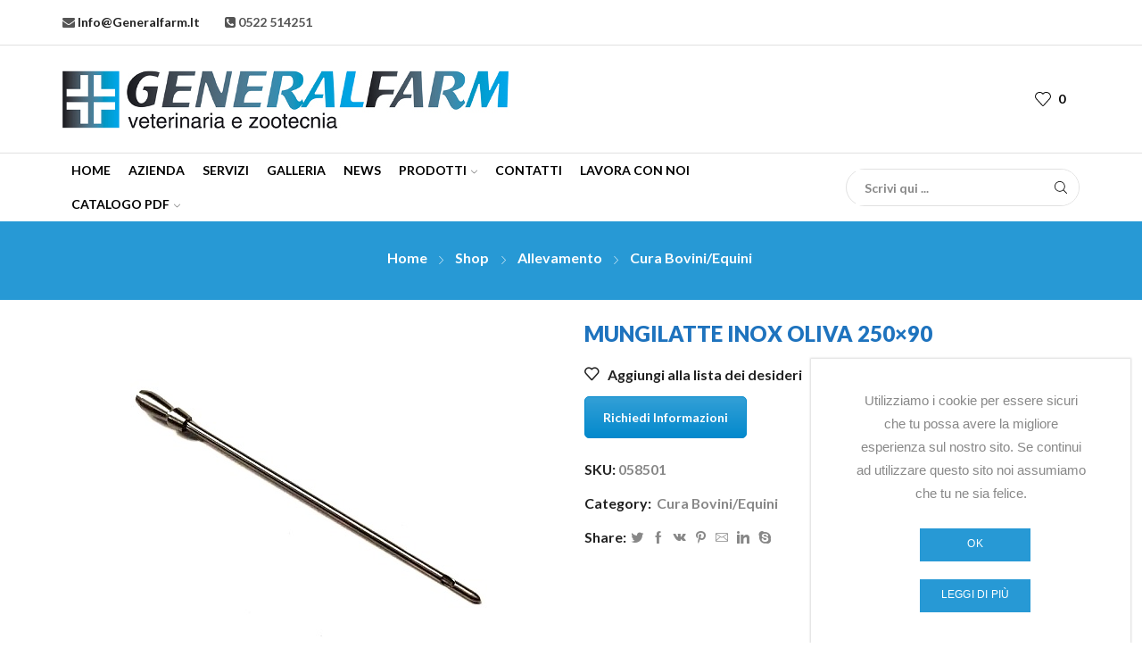

--- FILE ---
content_type: text/html; charset=UTF-8
request_url: https://www.generalfarm.it/negozio/allevamento/cura-boviniequini/mungilatte-inox-oliva-250x90/
body_size: 26770
content:
<!DOCTYPE html>
<html dir="ltr" lang="it-IT" prefix="og: https://ogp.me/ns#" xmlns:og="http://opengraphprotocol.org/schema/" xmlns:fb="http://www.facebook.com/2008/fbml" >
<head>
	<meta charset="UTF-8" />
	<meta name="viewport" content="width=device-width, initial-scale=1.0, maximum-scale=1.0, user-scalable=0" />
					<script>document.documentElement.className = document.documentElement.className + ' yes-js js_active js'</script>
			<title>MUNGILATTE INOX OLIVA 250×90 | GeneralFarm</title>

		<!-- All in One SEO 4.8.1.1 - aioseo.com -->
	<meta name="description" content="MUNGILATTE INOX OLIVA 250×90 | Cura Bovini/Equini | misure disponibili 2,00x90 - 2,50x90 - 3,00x90 mm" />
	<meta name="robots" content="max-image-preview:large" />
	<meta name="google-site-verification" content="GhTHjHpHzU0mvaXU4LaLe7pMb9Ka0aD8z0Fb0otwFU0" />
	<link rel="canonical" href="https://www.generalfarm.it/negozio/allevamento/cura-boviniequini/mungilatte-inox-oliva-250x90/" />
	<meta name="generator" content="All in One SEO (AIOSEO) 4.8.1.1" />

		<!-- Google tag (gtag.js) -->
<script async src="https://www.googletagmanager.com/gtag/js?id=G-H3Q3W5N8ZK"></script>
<script>
  window.dataLayer = window.dataLayer || [];
  function gtag(){dataLayer.push(arguments);}
  gtag('js', new Date());

  gtag('config', 'G-H3Q3W5N8ZK');
</script>
		<meta property="og:locale" content="it_IT" />
		<meta property="og:site_name" content="GeneralFarm | Strumentazioni veterinarie e zootecniche - Reggio Emilia" />
		<meta property="og:type" content="article" />
		<meta property="og:title" content="MUNGILATTE INOX OLIVA 250×90 | GeneralFarm" />
		<meta property="og:description" content="MUNGILATTE INOX OLIVA 250×90 | Cura Bovini/Equini | misure disponibili 2,00x90 - 2,50x90 - 3,00x90 mm" />
		<meta property="og:url" content="https://www.generalfarm.it/negozio/allevamento/cura-boviniequini/mungilatte-inox-oliva-250x90/" />
		<meta property="og:image" content="https://www.generalfarm.it/wp-content/uploads/2016/06/logo.png" />
		<meta property="og:image:secure_url" content="https://www.generalfarm.it/wp-content/uploads/2016/06/logo.png" />
		<meta property="og:image:width" content="400" />
		<meta property="og:image:height" content="60" />
		<meta property="article:published_time" content="2025-12-02T08:26:07+00:00" />
		<meta property="article:modified_time" content="2025-12-02T08:26:16+00:00" />
		<script type="application/ld+json" class="aioseo-schema">
			{"@context":"https:\/\/schema.org","@graph":[{"@type":"BreadcrumbList","@id":"https:\/\/www.generalfarm.it\/negozio\/allevamento\/cura-boviniequini\/mungilatte-inox-oliva-250x90\/#breadcrumblist","itemListElement":[{"@type":"ListItem","@id":"https:\/\/www.generalfarm.it\/#listItem","position":1,"name":"Home","item":"https:\/\/www.generalfarm.it\/","nextItem":{"@type":"ListItem","@id":"https:\/\/www.generalfarm.it\/negozio\/allevamento\/cura-boviniequini\/mungilatte-inox-oliva-250x90\/#listItem","name":"MUNGILATTE INOX OLIVA 250x90"}},{"@type":"ListItem","@id":"https:\/\/www.generalfarm.it\/negozio\/allevamento\/cura-boviniequini\/mungilatte-inox-oliva-250x90\/#listItem","position":2,"name":"MUNGILATTE INOX OLIVA 250x90","previousItem":{"@type":"ListItem","@id":"https:\/\/www.generalfarm.it\/#listItem","name":"Home"}}]},{"@type":"ItemPage","@id":"https:\/\/www.generalfarm.it\/negozio\/allevamento\/cura-boviniequini\/mungilatte-inox-oliva-250x90\/#itempage","url":"https:\/\/www.generalfarm.it\/negozio\/allevamento\/cura-boviniequini\/mungilatte-inox-oliva-250x90\/","name":"MUNGILATTE INOX OLIVA 250\u00d790 | GeneralFarm","description":"MUNGILATTE INOX OLIVA 250\u00d790 | Cura Bovini\/Equini | misure disponibili 2,00x90 - 2,50x90 - 3,00x90 mm","inLanguage":"it-IT","isPartOf":{"@id":"https:\/\/www.generalfarm.it\/#website"},"breadcrumb":{"@id":"https:\/\/www.generalfarm.it\/negozio\/allevamento\/cura-boviniequini\/mungilatte-inox-oliva-250x90\/#breadcrumblist"},"image":{"@type":"ImageObject","url":"https:\/\/www.generalfarm.it\/wp-content\/uploads\/2025\/12\/058501.jpg","@id":"https:\/\/www.generalfarm.it\/negozio\/allevamento\/cura-boviniequini\/mungilatte-inox-oliva-250x90\/#mainImage","width":500,"height":416},"primaryImageOfPage":{"@id":"https:\/\/www.generalfarm.it\/negozio\/allevamento\/cura-boviniequini\/mungilatte-inox-oliva-250x90\/#mainImage"},"datePublished":"2025-12-02T09:26:07+01:00","dateModified":"2025-12-02T09:26:16+01:00"},{"@type":"Organization","@id":"https:\/\/www.generalfarm.it\/#organization","name":"GENERALFARM","description":"Strumentazioni veterinarie e zootecniche - Reggio Emilia","url":"https:\/\/www.generalfarm.it\/","telephone":"+390522514251","logo":{"@type":"ImageObject","url":"https:\/\/www.generalfarm.it\/wp-content\/uploads\/2016\/07\/logo-large.jpg","@id":"https:\/\/www.generalfarm.it\/negozio\/allevamento\/cura-boviniequini\/mungilatte-inox-oliva-250x90\/#organizationLogo","width":500,"height":65,"caption":"Logo generalfarm"},"image":{"@id":"https:\/\/www.generalfarm.it\/negozio\/allevamento\/cura-boviniequini\/mungilatte-inox-oliva-250x90\/#organizationLogo"}},{"@type":"WebSite","@id":"https:\/\/www.generalfarm.it\/#website","url":"https:\/\/www.generalfarm.it\/","name":"GeneralFarm","alternateName":"General Farm","description":"Strumentazioni veterinarie e zootecniche - Reggio Emilia","inLanguage":"it-IT","publisher":{"@id":"https:\/\/www.generalfarm.it\/#organization"}}]}
		</script>
		<!-- All in One SEO -->

<script>window._wca = window._wca || [];</script>
<link rel='dns-prefetch' href='//stats.wp.com' />
<link rel='dns-prefetch' href='//secure.gravatar.com' />
<link rel='dns-prefetch' href='//s.w.org' />
<link rel="alternate" type="application/rss+xml" title="GeneralFarm &raquo; Feed" href="https://www.generalfarm.it/feed/" />
<link rel="alternate" type="application/rss+xml" title="GeneralFarm &raquo; Feed dei commenti" href="https://www.generalfarm.it/comments/feed/" />
		<script type="text/javascript">
			window._wpemojiSettings = {"baseUrl":"https:\/\/s.w.org\/images\/core\/emoji\/13.0.0\/72x72\/","ext":".png","svgUrl":"https:\/\/s.w.org\/images\/core\/emoji\/13.0.0\/svg\/","svgExt":".svg","source":{"concatemoji":"https:\/\/www.generalfarm.it\/wp-includes\/js\/wp-emoji-release.min.js?ver=5.5.17"}};
			!function(e,a,t){var n,r,o,i=a.createElement("canvas"),p=i.getContext&&i.getContext("2d");function s(e,t){var a=String.fromCharCode;p.clearRect(0,0,i.width,i.height),p.fillText(a.apply(this,e),0,0);e=i.toDataURL();return p.clearRect(0,0,i.width,i.height),p.fillText(a.apply(this,t),0,0),e===i.toDataURL()}function c(e){var t=a.createElement("script");t.src=e,t.defer=t.type="text/javascript",a.getElementsByTagName("head")[0].appendChild(t)}for(o=Array("flag","emoji"),t.supports={everything:!0,everythingExceptFlag:!0},r=0;r<o.length;r++)t.supports[o[r]]=function(e){if(!p||!p.fillText)return!1;switch(p.textBaseline="top",p.font="600 32px Arial",e){case"flag":return s([127987,65039,8205,9895,65039],[127987,65039,8203,9895,65039])?!1:!s([55356,56826,55356,56819],[55356,56826,8203,55356,56819])&&!s([55356,57332,56128,56423,56128,56418,56128,56421,56128,56430,56128,56423,56128,56447],[55356,57332,8203,56128,56423,8203,56128,56418,8203,56128,56421,8203,56128,56430,8203,56128,56423,8203,56128,56447]);case"emoji":return!s([55357,56424,8205,55356,57212],[55357,56424,8203,55356,57212])}return!1}(o[r]),t.supports.everything=t.supports.everything&&t.supports[o[r]],"flag"!==o[r]&&(t.supports.everythingExceptFlag=t.supports.everythingExceptFlag&&t.supports[o[r]]);t.supports.everythingExceptFlag=t.supports.everythingExceptFlag&&!t.supports.flag,t.DOMReady=!1,t.readyCallback=function(){t.DOMReady=!0},t.supports.everything||(n=function(){t.readyCallback()},a.addEventListener?(a.addEventListener("DOMContentLoaded",n,!1),e.addEventListener("load",n,!1)):(e.attachEvent("onload",n),a.attachEvent("onreadystatechange",function(){"complete"===a.readyState&&t.readyCallback()})),(n=t.source||{}).concatemoji?c(n.concatemoji):n.wpemoji&&n.twemoji&&(c(n.twemoji),c(n.wpemoji)))}(window,document,window._wpemojiSettings);
		</script>
		<style type="text/css">
img.wp-smiley,
img.emoji {
	display: inline !important;
	border: none !important;
	box-shadow: none !important;
	height: 1em !important;
	width: 1em !important;
	margin: 0 .07em !important;
	vertical-align: -0.1em !important;
	background: none !important;
	padding: 0 !important;
}
</style>
	<link rel='stylesheet' id='cuar.frontend-css'  href='https://www.generalfarm.it/wp-content/plugins/customer-area/skins/frontend/master/assets/css/styles.min.css?ver=7.10.5' type='text/css' media='all' />
<link rel='stylesheet' id='wc-block-vendors-style-css'  href='https://www.generalfarm.it/wp-content/plugins/woocommerce/packages/woocommerce-blocks/build/vendors-style.css?ver=3.6.0' type='text/css' media='all' />
<link rel='stylesheet' id='wc-block-style-css'  href='https://www.generalfarm.it/wp-content/plugins/woocommerce/packages/woocommerce-blocks/build/style.css?ver=3.6.0' type='text/css' media='all' />
<link rel='stylesheet' id='jquery-selectBox-css'  href='https://www.generalfarm.it/wp-content/plugins/yith-woocommerce-wishlist/assets/css/jquery.selectBox.css?ver=1.2.0' type='text/css' media='all' />
<link rel='stylesheet' id='yith-wcwl-font-awesome-css'  href='https://www.generalfarm.it/wp-content/plugins/yith-woocommerce-wishlist/assets/css/font-awesome.css?ver=4.7.0' type='text/css' media='all' />
<link rel='stylesheet' id='yith-wcwl-main-css'  href='https://www.generalfarm.it/wp-content/plugins/yith-woocommerce-wishlist/assets/css/style.css?ver=3.0.16' type='text/css' media='all' />
<link rel='stylesheet' id='contact-form-7-css'  href='https://www.generalfarm.it/wp-content/plugins/contact-form-7/includes/css/styles.css?ver=5.3.2' type='text/css' media='all' />
<style id='contact-form-7-inline-css' type='text/css'>
.wpcf7 .wpcf7-recaptcha iframe {margin-bottom: 0;}.wpcf7 .wpcf7-recaptcha[data-align="center"] > div {margin: 0 auto;}.wpcf7 .wpcf7-recaptcha[data-align="right"] > div {margin: 0 0 0 auto;}
</style>
<link rel='stylesheet' id='cookie-notice-front-css'  href='https://www.generalfarm.it/wp-content/plugins/cookie-notice/css/front.min.css?ver=5.5.17' type='text/css' media='all' />
<link rel='stylesheet' id='rs-plugin-settings-css'  href='https://www.generalfarm.it/wp-content/plugins/revslider/public/assets/css/rs6.css?ver=6.2.23' type='text/css' media='all' />
<style id='rs-plugin-settings-inline-css' type='text/css'>
#rs-demo-id {}
</style>
<style id='woocommerce-inline-inline-css' type='text/css'>
.woocommerce form .form-row .required { visibility: visible; }
</style>
<link rel='stylesheet' id='woocommerce_prettyPhoto_css-css'  href='//www.generalfarm.it/wp-content/plugins/woocommerce/assets/css/prettyPhoto.css?ver=5.5.17' type='text/css' media='all' />
<link rel='stylesheet' id='bootstrap-css'  href='https://www.generalfarm.it/wp-content/themes/xstore/css/bootstrap.min.css?ver=0.0.1' type='text/css' media='all' />
<link rel='stylesheet' id='parent-style-css'  href='https://www.generalfarm.it/wp-content/themes/xstore/style.css?ver=5.5.17' type='text/css' media='all' />
<link rel='stylesheet' id='child-style-css'  href='https://www.generalfarm.it/wp-content/themes/xstore-child/style.css?ver=5.5.17' type='text/css' media='all' />
<link rel='stylesheet' id='etheme_customizer_frontend_css-css'  href='https://www.generalfarm.it/wp-content/plugins/et-core-plugin/app/models/customizer/frontend/css/etheme_builder-styles.css?ver=5.5.17' type='text/css' media='all' />
<link rel='stylesheet' id='et-builders-global-style-css'  href='https://www.generalfarm.it/wp-content/themes/xstore/css/builders-global.css?ver=0.0.1' type='text/css' media='all' />
<link rel='stylesheet' id='et-wpb-style-css'  href='https://www.generalfarm.it/wp-content/themes/xstore/css/wpb.css?ver=0.0.1' type='text/css' media='all' />
<link rel='stylesheet' id='secondary-style-css'  href='https://www.generalfarm.it/wp-content/themes/xstore/css/secondary-menu.css?ver=0.0.1' type='text/css' media='all' />
<link rel='stylesheet' id='js_composer_front-css'  href='https://www.generalfarm.it/wp-content/plugins/js_composer/assets/css/js_composer.min.css?ver=4.12' type='text/css' media='all' />
<style id='xstore-icons-font-inline-css' type='text/css'>
@font-face {
				  font-family: 'xstore-icons';
				  src:
				    url('https://www.generalfarm.it/wp-content/themes/xstore/fonts/xstore-icons-light.ttf') format('truetype'),
				    url('https://www.generalfarm.it/wp-content/themes/xstore/fonts/xstore-icons-light.woff2') format('woff2'),
				    url('https://www.generalfarm.it/wp-content/themes/xstore/fonts/xstore-icons-light.woff') format('woff'),
				    url('https://www.generalfarm.it/wp-content/themes/xstore/fonts/xstore-icons-light.svg#xstore-icons') format('svg');
				  font-weight: normal;
				  font-style: normal;
				  font-display: swap;
				}
</style>
<link rel='stylesheet' id='xstore-kirki-styles-css'  href='https://www.generalfarm.it/wp-content/uploads/xstore/kirki-styles.css?ver=1699892595127' type='text/css' media='all' />
<style id='et-options-style-inline-css' type='text/css'>

        @media only screen and (max-width: 992px) {

        .mob-hide {
        display: none;
        }

        .mob-full-width {
        width: 100% !important;
        }

        .mob-full-width-children > * {
        width: 100%;
        }

        .mob-et-content-right .et-mini-content,
        .mob-et-content-right .ajax-search-form .ajax-results-wrapper {
        left: auto;
        right: 0;
        }

        .mob-et-content-left .et-mini-content,
        .mob-et-content-left .ajax-search-form .ajax-results-wrapper {
        right: auto;
        left: 0;
        }

        /* alignments on mobile */

        .mob-align-start {
        text-align: start;
        }

        .mob-align-center {
        text-align: center;
        }

        .mob-align-end {
        text-align: end;
        }

        .mob-align-justify {
        text-align: justify;
        }

        /* justify content */
        .mob-justify-content-start {
        justify-content: flex-start;
        text-align: start
        }
        .mob-justify-content-end {
        justify-content: flex-end;
        text-align: end
        }
        .mob-justify-content-center {
        justify-content: center;
        text-align: center
        }
        .mob-justify-content-between {
        justify-content: space-between;
        }
        .mob-justify-content-around {
        justify-content: space-around;
        }
        .mob-justify-content-inherit {
        justify-content: inherit;
        text-align: inherit
        }

        .mob-flex-wrap {
        flex-wrap: wrap;
        }
        }

        @media only screen and (min-width: 993px) {
        .dt-hide {
        display: none;
        }
        }
        
        
</style>
<link rel='stylesheet' id='jetpack_css-css'  href='https://www.generalfarm.it/wp-content/plugins/jetpack/css/jetpack.css?ver=9.3.5' type='text/css' media='all' />
<script type='text/javascript' src='https://www.generalfarm.it/wp-includes/js/jquery/jquery.js?ver=1.12.4-wp' id='jquery-core-js'></script>
<script type='text/javascript' id='cookie-notice-front-js-extra'>
/* <![CDATA[ */
var cnArgs = {"ajaxUrl":"https:\/\/www.generalfarm.it\/wp-admin\/admin-ajax.php","nonce":"dcad92b559","hideEffect":"fade","position":"bottom","onScroll":"0","onScrollOffset":"100","onClick":"0","cookieName":"cookie_notice_accepted","cookieTime":"2592000","cookieTimeRejected":"2592000","cookiePath":"\/","cookieDomain":"","redirection":"0","cache":"1","refuse":"0","revokeCookies":"0","revokeCookiesOpt":"automatic","secure":"1","coronabarActive":"0"};
/* ]]> */
</script>
<script type='text/javascript' src='https://www.generalfarm.it/wp-content/plugins/cookie-notice/js/front.min.js?ver=1.3.2' id='cookie-notice-front-js'></script>
<script type='text/javascript' src='https://www.generalfarm.it/wp-content/plugins/revslider/public/assets/js/rbtools.min.js?ver=6.2.23' id='tp-tools-js'></script>
<script type='text/javascript' src='https://www.generalfarm.it/wp-content/plugins/revslider/public/assets/js/rs6.min.js?ver=6.2.23' id='revmin-js'></script>
<script type='text/javascript' src='https://www.generalfarm.it/wp-content/plugins/woocommerce/assets/js/jquery-blockui/jquery.blockUI.min.js?ver=2.70' id='jquery-blockui-js'></script>
<script type='text/javascript' id='wc-add-to-cart-js-extra'>
/* <![CDATA[ */
var wc_add_to_cart_params = {"ajax_url":"\/wp-admin\/admin-ajax.php","wc_ajax_url":"\/?wc-ajax=%%endpoint%%","i18n_view_cart":"Visualizza carrello","cart_url":"https:\/\/www.generalfarm.it\/carrello\/","is_cart":"","cart_redirect_after_add":"no"};
/* ]]> */
</script>
<script type='text/javascript' src='https://www.generalfarm.it/wp-content/plugins/woocommerce/assets/js/frontend/add-to-cart.min.js?ver=4.7.4' id='wc-add-to-cart-js'></script>
<script type='text/javascript' src='https://www.generalfarm.it/wp-content/plugins/js_composer/assets/js/vendors/woocommerce-add-to-cart.js?ver=4.12' id='vc_woocommerce-add-to-cart-js-js'></script>
<script defer type='text/javascript' src='https://stats.wp.com/s-202605.js' id='woocommerce-analytics-js'></script>
<script type='text/javascript' id='etheme_customizer_frontend_js-js-extra'>
/* <![CDATA[ */
var etCoreConfig = {"ajaxurl":"https:\/\/www.generalfarm.it\/wp-admin\/admin-ajax.php","noSuggestionNotice":"No results were found.","Product":"Products","Pages":"Pages","Post":"Posts","Portfolio":"Portfolio","woocommerce":"1","single_product_builder":"","fancy_select_categories":"","ajaxProductNotify":"1"};
/* ]]> */
</script>
<script type='text/javascript' src='https://www.generalfarm.it/wp-content/plugins/et-core-plugin/app/models/customizer/frontend/js/frontend-script.min.js?ver=5.5.17' id='etheme_customizer_frontend_js-js'></script>
<link rel="https://api.w.org/" href="https://www.generalfarm.it/wp-json/" /><link rel="alternate" type="application/json" href="https://www.generalfarm.it/wp-json/wp/v2/product/12186" /><link rel="EditURI" type="application/rsd+xml" title="RSD" href="https://www.generalfarm.it/xmlrpc.php?rsd" />
<link rel="wlwmanifest" type="application/wlwmanifest+xml" href="https://www.generalfarm.it/wp-includes/wlwmanifest.xml" /> 
<meta name="generator" content="WordPress 5.5.17" />
<meta name="generator" content="WooCommerce 4.7.4" />
<link rel='shortlink' href='https://www.generalfarm.it/?p=12186' />
<link rel="alternate" type="application/json+oembed" href="https://www.generalfarm.it/wp-json/oembed/1.0/embed?url=https%3A%2F%2Fwww.generalfarm.it%2Fnegozio%2Fallevamento%2Fcura-boviniequini%2Fmungilatte-inox-oliva-250x90%2F" />
<link rel="alternate" type="text/xml+oembed" href="https://www.generalfarm.it/wp-json/oembed/1.0/embed?url=https%3A%2F%2Fwww.generalfarm.it%2Fnegozio%2Fallevamento%2Fcura-boviniequini%2Fmungilatte-inox-oliva-250x90%2F&#038;format=xml" />
<style type='text/css'>img#wpstats{display:none}</style>	<noscript><style>.woocommerce-product-gallery{ opacity: 1 !important; }</style></noscript>
	<meta name="generator" content="Powered by Visual Composer - drag and drop page builder for WordPress."/>
<!--[if lte IE 9]><link rel="stylesheet" type="text/css" href="https://www.generalfarm.it/wp-content/plugins/js_composer/assets/css/vc_lte_ie9.min.css" media="screen"><![endif]--><!--[if IE  8]><link rel="stylesheet" type="text/css" href="https://www.generalfarm.it/wp-content/plugins/js_composer/assets/css/vc-ie8.min.css" media="screen"><![endif]--><meta name="generator" content="Powered by Slider Revolution 6.2.23 - responsive, Mobile-Friendly Slider Plugin for WordPress with comfortable drag and drop interface." />
<link rel="icon" href="https://www.generalfarm.it/wp-content/uploads/2016/06/cropped-faviconbig-150x150.png" sizes="32x32" />
<link rel="icon" href="https://www.generalfarm.it/wp-content/uploads/2016/06/cropped-faviconbig-300x300.png" sizes="192x192" />
<link rel="apple-touch-icon" href="https://www.generalfarm.it/wp-content/uploads/2016/06/cropped-faviconbig-180x180.png" />
<meta name="msapplication-TileImage" content="https://www.generalfarm.it/wp-content/uploads/2016/06/cropped-faviconbig-300x300.png" />
<script type="text/javascript">function setREVStartSize(e){
			//window.requestAnimationFrame(function() {				 
				window.RSIW = window.RSIW===undefined ? window.innerWidth : window.RSIW;	
				window.RSIH = window.RSIH===undefined ? window.innerHeight : window.RSIH;	
				try {								
					var pw = document.getElementById(e.c).parentNode.offsetWidth,
						newh;
					pw = pw===0 || isNaN(pw) ? window.RSIW : pw;
					e.tabw = e.tabw===undefined ? 0 : parseInt(e.tabw);
					e.thumbw = e.thumbw===undefined ? 0 : parseInt(e.thumbw);
					e.tabh = e.tabh===undefined ? 0 : parseInt(e.tabh);
					e.thumbh = e.thumbh===undefined ? 0 : parseInt(e.thumbh);
					e.tabhide = e.tabhide===undefined ? 0 : parseInt(e.tabhide);
					e.thumbhide = e.thumbhide===undefined ? 0 : parseInt(e.thumbhide);
					e.mh = e.mh===undefined || e.mh=="" || e.mh==="auto" ? 0 : parseInt(e.mh,0);		
					if(e.layout==="fullscreen" || e.l==="fullscreen") 						
						newh = Math.max(e.mh,window.RSIH);					
					else{					
						e.gw = Array.isArray(e.gw) ? e.gw : [e.gw];
						for (var i in e.rl) if (e.gw[i]===undefined || e.gw[i]===0) e.gw[i] = e.gw[i-1];					
						e.gh = e.el===undefined || e.el==="" || (Array.isArray(e.el) && e.el.length==0)? e.gh : e.el;
						e.gh = Array.isArray(e.gh) ? e.gh : [e.gh];
						for (var i in e.rl) if (e.gh[i]===undefined || e.gh[i]===0) e.gh[i] = e.gh[i-1];
											
						var nl = new Array(e.rl.length),
							ix = 0,						
							sl;					
						e.tabw = e.tabhide>=pw ? 0 : e.tabw;
						e.thumbw = e.thumbhide>=pw ? 0 : e.thumbw;
						e.tabh = e.tabhide>=pw ? 0 : e.tabh;
						e.thumbh = e.thumbhide>=pw ? 0 : e.thumbh;					
						for (var i in e.rl) nl[i] = e.rl[i]<window.RSIW ? 0 : e.rl[i];
						sl = nl[0];									
						for (var i in nl) if (sl>nl[i] && nl[i]>0) { sl = nl[i]; ix=i;}															
						var m = pw>(e.gw[ix]+e.tabw+e.thumbw) ? 1 : (pw-(e.tabw+e.thumbw)) / (e.gw[ix]);					
						newh =  (e.gh[ix] * m) + (e.tabh + e.thumbh);
					}				
					if(window.rs_init_css===undefined) window.rs_init_css = document.head.appendChild(document.createElement("style"));					
					document.getElementById(e.c).height = newh+"px";
					window.rs_init_css.innerHTML += "#"+e.c+"_wrapper { height: "+newh+"px }";				
				} catch(e){
					console.log("Failure at Presize of Slider:" + e)
				}					   
			//});
		  };</script>
<style type="text/css" class="et_custom-css">.wcfmmp_sold_by_wrapper a{color:#2799d5 !important}.onsale{}@media (min-width:1200px){.container,div.container,.et-container{width:100%}.footer:after,.boxed .template-container,.framed .template-container,.boxed .header-wrapper,.framed .header-wrapper{max-width:100%}}.page-heading{margin-bottom:25px}.page-heading {margin-bottom: 25px;}</style><noscript><style type="text/css"> .wpb_animate_when_almost_visible { opacity: 1; }</style></noscript><style type="text/css" data-type="et_vc_shortcodes-custom-css">@media only screen and (max-width: 1199px) and (min-width: 769px) { div.et-md-no-bg { background-image: none !important; } }@media only screen and (max-width: 768px) and (min-width: 480px) { div.et-sm-no-bg { background-image: none !important; } }@media only screen and (max-width: 480px) {div.et-xs-no-bg { background-image: none !important; }}</style></head>
<body class="product-template-default single single-product postid-12186 theme-xstore cookies-not-set woocommerce woocommerce-page woocommerce-no-js customer-area-active et_cart-type-2 et-fixed-disable et-secondary-menu-on et_b_dt_header-not-overlap et_b_mob_header-not-overlap breadcrumbs-type-default wide  et-preloader-off et-catalog-off et-footer-fixed-off sticky-message-on et-secondary-visibility-opened et-secondary-on-home global-post-template-default global-product-name-on wpb-js-composer js-comp-ver-4.12 vc_responsive" data-mode="light">



		<!-- Cookie Notice plugin v1.3.2 by Digital Factory https://dfactory.eu/ -->
		<div id="cookie-notice" role="banner" class="cookie-notice-hidden cookie-revoke-hidden cn-position-bottom" aria-label="Cookie Notice" style="background-color: rgba(0,0,0,1);"><div class="cookie-notice-container" style="color: #fff;"><span id="cn-notice-text" class="cn-text-container">Utilizziamo i cookie per essere sicuri che tu possa avere la migliore esperienza sul nostro sito. Se continui ad utilizzare questo sito noi assumiamo che tu ne sia felice.</span><span id="cn-notice-buttons" class="cn-buttons-container"><a href="#" id="cn-accept-cookie" data-cookie-set="accept" class="cn-set-cookie cn-button bootstrap button" aria-label="Ok">Ok</a><a href="https://www.generalfarm.it/cookie-policies/" target="_self" id="cn-more-info" class="cn-more-info cn-button bootstrap button" aria-label="Leggi di più">Leggi di più</a></span><a href="javascript:void(0);" id="cn-close-notice" data-cookie-set="accept" class="cn-close-icon" aria-label="Ok"></a></div>
			
		</div>
		<!-- / Cookie Notice plugin -->
<div class="template-container">

		<div class="template-content">
		<div class="page-wrapper">
			<header id="header" class="site-header sticky"  data-type="sticky"><div class="header-wrapper mob-hide">

<div class="header-top-wrapper sticky">
	<div class="header-top" data-title="Header top">
		<div class="et-row-container et-container">
			<div class="et-wrap-columns flex align-items-center">			
			
			
			<div class="et_column et_col-xs-6 et_col-xs-offset-0">
				

<div class="et_element et_b_header-html_block header-html_block1" ><div class="textwidget"><div class="divTopbararea-Left div1"><i class="fa fa-envelope" aria-hidden="true"></i><a href="mailto:info@generalfarm.it"> info@generalfarm.it</a></div><div class="divTopbararea-Left div2"><i class="fa fa-phone-square" aria-hidden="true"></i> 0522 514251</div></div></div>

			</div>
		</div>		</div>
	</div>
</div>

<div class="header-main-wrapper sticky">
	<div class="header-main" data-title="Header main">
		<div class="et-row-container et-container">
			<div class="et-wrap-columns flex align-items-center">			
			
			
			<div class="et_column et_col-xs-9 et_col-xs-offset-0">
				

<div class="et_element et_b_header-logo align-start mob-align-center et_element-top-level" >
	<a href="https://www.generalfarm.it">
					<span><img src="https://www.generalfarm.it/wp-content/uploads/2016/07/logo-large.jpg" alt="logo generalfarm" ></span>
							<span class="fixed"><img src="https://www.generalfarm.it/wp-content/uploads/2016/07/logo-large.jpg" alt=""></span>
			</a>
</div>

			</div>
					
			
			
			<div class="et_column et_col-xs-3 et_col-xs-offset-0">
				

            <style>
                .connect-block-element-pEkPT {
                    --connect-block-space: 5px;
                    margin: 0 -5px;
                }
                .et_element.connect-block-element-pEkPT > div,
                .et_element.connect-block-element-pEkPT > form.cart {
                    margin: 0 5px;
                }
                                    .et_element.connect-block-element-pEkPT > .et_b_header-widget > div, 
                    .et_element.connect-block-element-pEkPT > .et_b_header-widget > ul {
                        margin-left: 5px;
                        margin-right: 5px;
                    }
                    .et_element.connect-block-element-pEkPT .widget_nav_menu .menu > li > a {
                        margin: 0 5px                    }
/*                    .et_element.connect-block-element-pEkPT .widget_nav_menu .menu .menu-item-has-children > a:after {
                        right: 5px;
                    }*/
                            </style>
            
            <div class="et_element et_connect-block flex flex-row connect-block-element-pEkPT align-items-center justify-content-end">
  

<div class="et_element et_b_header-account flex align-items-center  login-link account-type1 et-content-right et-content-dropdown et-content-toTop et_element-top-level" >
	
		<a href="https://www.generalfarm.it/mio-account/" class=" flex full-width align-items-center  justify-content-center mob-justify-content-start">
			<span class="flex-inline justify-content-center align-items-center flex-wrap">

				
				
				
			</span>
		</a>
	    				
                <div class="header-account-content et-mini-content">
					                    <div class="et-content">
												                        <form class="woocommerce-form woocommerce-form-login login " data-tab-name="login" autocomplete="off" method="post"
                              action="https://www.generalfarm.it/mio-account/">
							
							
                            <p class="woocommerce-form-row woocommerce-form-row--wide form-row form-row-wide">
                                <label for="username">Username or email address                                    &nbsp;<span class="required">*</span></label>
                                <input type="text" class="woocommerce-Input woocommerce-Input--text input-text"
                                       name="username" id="username"
                                       value=""/>                            </p>
                            <p class="woocommerce-form-row woocommerce-form-row--wide form-row form-row-wide">
                                <label for="password">Password&nbsp;<span
                                            class="required">*</span></label>
                                <input class="woocommerce-Input woocommerce-Input--text input-text" type="password"
                                       name="password" id="password" autocomplete="current-password"/>
                            </p>
							
							
                            <a href="https://www.generalfarm.it/mio-account/lost-password/"
                               class="lost-password">Lost password ?</a>

                            <p>
                                <label class="woocommerce-form__label woocommerce-form__label-for-checkbox inline">
                                    <input class="woocommerce-form__input woocommerce-form__input-checkbox"
                                           name="rememberme" type="checkbox" id="rememberme" value="forever"/>
                                    <span>Remember Me</span>
                                </label>
                            </p>

                            <p class="login-submit">
								<input type="hidden" id="woocommerce-login-nonce" name="woocommerce-login-nonce" value="19a82bfa65" /><input type="hidden" name="_wp_http_referer" value="/negozio/allevamento/cura-boviniequini/mungilatte-inox-oliva-250x90/" />                                <button type="submit" class="woocommerce-Button button" name="login"
                                        value="Log in">Log in</button>
                            </p>
							
							
                        </form>
						
						
                    </div>

                </div>
					

		</div>



<div class="et_element et_b_header-wishlist  flex align-items-center wishlist-type1  et-quantity-right et-content-right et-content-dropdown et-content-toTop et_element-top-level" >
    		<a href="https://www.generalfarm.it/wishlist/" class=" flex flex-wrap full-width align-items-center  justify-content-start mob-justify-content-start et-toggle">
            <span class="flex-inline justify-content-center align-items-center flex-wrap">
                                    <span class="et_b-icon">
                        <span class="et-svg"><svg version="1.1" width="1em" height="1em" xmlns="http://www.w3.org/2000/svg" xmlns:xlink="http://www.w3.org/1999/xlink" x="0px" y="0px" viewBox="0 0 100 100" xml:space="preserve"><path d="M99.5,31.5C98.4,17.2,86.3,5.7,71.9,5.3C63.8,5,55.6,8.5,50,14.5C44.3,8.4,36.4,5,28.1,5.3C13.7,5.7,1.6,17.2,0.5,31.5
                    c-0.1,1.2-0.1,2.5-0.1,3.7c0.2,5.1,2.4,10.2,6.1,14.3l39.2,43.4c1.1,1.2,2.7,1.9,4.3,1.9c1.6,0,3.2-0.7,4.4-1.9l39.1-43.4
                    c3.7-4.1,5.8-9.1,6.1-14.3C99.6,34,99.6,32.7,99.5,31.5z M49.6,89.2L10.5,45.8c-2.8-3.1-4.5-7-4.7-10.9c0-1,0-2,0.1-3
                    C6.8,20.4,16.6,11,28.2,10.7c0.2,0,0.5,0,0.7,0c7.4,0,14.5,3.6,18.8,9.7c0.5,0.7,1.3,1.1,2.2,1.1s1.7-0.4,2.2-1.1
                    c4.5-6.3,11.8-9.9,19.6-9.7c11.6,0.4,21.4,9.7,22.4,21.2c0.1,1,0.1,2,0.1,3v0c-0.2,3.9-1.8,7.8-4.7,10.9L50.4,89.2
                    C50.2,89.4,49.7,89.3,49.6,89.2z"/></svg></span>                                <span class="et-wishlist-quantity et-quantity count-0">
          0        </span>
		                    </span>
                
                
                            </span>
            </a>
                    <span class="et-wishlist-quantity et-quantity count-0">
          0        </span>
		                            		
		<div class="et-mini-content">
                        <div class="et-content">
            			
		        <div class="et_b_wishlist-dropdown product_list_widget cart_list" >
			                <p class="empty">No products in the wishlist.</p>
			        </div><!-- end product list -->
	
        <div class="woocommerce-mini-cart__footer-wrapper">
            <div class="product_list-popup-footer-wrapper">
                <p class="buttons mini-cart-buttons">
                    <a href="https://www.generalfarm.it/wishlist/"
                       class="button btn-view-wishlist">View Wishlist</a>
                </p>
            </div>
        </div>
	            </div>
        </div>

		            		</div>


	

<div class="et_element et_b_header-cart  flex align-items-center cart-type1  et-content-right et-content-dropdown et-content-toTop et_element-top-level" >
			<a href="https://www.generalfarm.it/carrello/" class=" flex flex-wrap full-width align-items-center  justify-content-end mob-justify-content-start">
			<span class="flex-inline justify-content-center align-items-center flex-wrap">

				
											<span class="et_b-icon">
																				</span>
					
									
					
												</span>
			</a>
			        <span class="et-cart-quantity et-quantity count-0">
              0            </span>
							</div>

</div>			</div>
		</div>		</div>
	</div>
</div>

<div class="header-bottom-wrapper sticky">
	<div class="header-bottom" data-title="Header bottom">
		<div class="et-row-container et-container">
			<div class="et-wrap-columns flex align-items-center">			
			
			
			<div class="et_column et_col-xs-9 et_col-xs-offset-0 pos-static">
				

<div class="et_element et_b_header-menu header-main-menu flex align-items-center menu-items-underline  justify-content-start et_element-top-level" >
	<div class="menu-main-container"><ul id="menu-main-menu-1" class="menu"><li id="menu-item-4610" class="menu-item menu-item-type-post_type menu-item-object-page menu-item-home menu-item-4610 item-level-0 item-design-dropdown columns-2"><a href="https://www.generalfarm.it/" class="item-link">Home</a></li>
<li id="menu-item-4608" class="menu-item menu-item-type-post_type menu-item-object-page menu-item-4608 item-level-0 item-design-dropdown columns-2"><a href="https://www.generalfarm.it/azienda/" class="item-link">Azienda</a></li>
<li id="menu-item-4581" class="menu-item menu-item-type-post_type menu-item-object-page menu-item-4581 item-level-0 item-design-dropdown columns-2"><a href="https://www.generalfarm.it/servizi/" class="item-link">Servizi</a></li>
<li id="menu-item-4642" class="menu-item menu-item-type-post_type menu-item-object-page menu-item-4642 item-level-0 item-design-dropdown columns-2"><a href="https://www.generalfarm.it/galleria/" class="item-link">Galleria</a></li>
<li id="menu-item-4639" class="menu-item menu-item-type-taxonomy menu-item-object-category menu-item-4639 item-level-0 item-design-dropdown columns-2"><a href="https://www.generalfarm.it/category/news/" class="item-link">News</a></li>
<li id="menu-item-4515" class="menu-item menu-item-type-custom menu-item-object-custom menu-item-has-children menu-parent-item menu-item-4515 item-level-0 item-design-dropdown columns-2"><a href="/negozio/" class="item-link">Prodotti<svg class="arrow " xmlns="http://www.w3.org/2000/svg" width="0.5em" height="0.5em" viewBox="0 0 24 24"><path d="M23.784 6.072c-0.264-0.264-0.672-0.264-0.984 0l-10.8 10.416-10.8-10.416c-0.264-0.264-0.672-0.264-0.984 0-0.144 0.12-0.216 0.312-0.216 0.48 0 0.192 0.072 0.36 0.192 0.504l11.28 10.896c0.096 0.096 0.24 0.192 0.48 0.192 0.144 0 0.288-0.048 0.432-0.144l0.024-0.024 11.304-10.92c0.144-0.12 0.24-0.312 0.24-0.504 0.024-0.168-0.048-0.36-0.168-0.48z"></path></svg></a>
<div class="nav-sublist-dropdown"><div class="container">

<ul>
	<li id="menu-item-11483" class="menu-item menu-item-type-taxonomy menu-item-object-product_cat current-product-ancestor menu-item-has-children menu-parent-item menu-item-11483 item-level-1"><a title="Articoli Pulizia" target="_blank" href="https://www.generalfarm.it/categoria-prodotto/allevamento/" class="item-link">Allevamento</a>
	<div class="nav-sublist">

	<ul>
		<li id="menu-item-130094" class="menu-item menu-item-type-taxonomy menu-item-object-product_cat menu-item-130094 item-level-2"><a href="https://www.generalfarm.it/categoria-prodotto/allevamento/articoli-e-impianti-mungitura/" class="item-link">Articoli e Impianti Mungitura</a></li>
		<li id="menu-item-129500" class="menu-item menu-item-type-taxonomy menu-item-object-product_cat menu-item-129500 item-level-2"><a href="https://www.generalfarm.it/categoria-prodotto/allevamento/articoli-pulizia-allevamento/" class="item-link">Articoli Pulizia</a></li>
		<li id="menu-item-11484" class="menu-item menu-item-type-taxonomy menu-item-object-product_cat menu-item-11484 item-level-2"><a href="https://www.generalfarm.it/categoria-prodotto/allevamento/articoli-vari-allevamento/" class="item-link">Articoli Vari</a></li>
		<li id="menu-item-11485" class="menu-item menu-item-type-taxonomy menu-item-object-product_cat menu-item-11485 item-level-2"><a href="https://www.generalfarm.it/categoria-prodotto/allevamento/castrazione/" class="item-link">Castrazione</a></li>
		<li id="menu-item-11486" class="menu-item menu-item-type-taxonomy menu-item-object-product_cat menu-item-11486 item-level-2"><a href="https://www.generalfarm.it/categoria-prodotto/allevamento/contenzione-e-conduzione/" class="item-link">Contenzione e Conduzione</a></li>
		<li id="menu-item-11487" class="menu-item menu-item-type-taxonomy menu-item-object-product_cat menu-item-11487 item-level-2"><a href="https://www.generalfarm.it/categoria-prodotto/allevamento/controllo-ambiente/" class="item-link">Controllo Ambiente</a></li>
		<li id="menu-item-11488" class="menu-item menu-item-type-taxonomy menu-item-object-product_cat current-product-ancestor current-menu-parent current-product-parent menu-item-11488 item-level-2"><a href="https://www.generalfarm.it/categoria-prodotto/allevamento/cura-boviniequini/" class="item-link">Cura Bovini/Equini</a></li>
		<li id="menu-item-129971" class="menu-item menu-item-type-taxonomy menu-item-object-product_cat menu-item-129971 item-level-2"><a href="https://www.generalfarm.it/categoria-prodotto/allevamento/cura-ovini-polli/" class="item-link">Cura ovini/polli</a></li>
		<li id="menu-item-11490" class="menu-item menu-item-type-taxonomy menu-item-object-product_cat menu-item-11490 item-level-2"><a href="https://www.generalfarm.it/categoria-prodotto/allevamento/cura-suini/" class="item-link">Cura Suini</a></li>
		<li id="menu-item-11491" class="menu-item menu-item-type-taxonomy menu-item-object-product_cat menu-item-11491 item-level-2"><a href="https://www.generalfarm.it/categoria-prodotto/allevamento/integratori/" class="item-link">Integratori</a></li>
		<li id="menu-item-11492" class="menu-item menu-item-type-taxonomy menu-item-object-product_cat menu-item-11492 item-level-2"><a href="https://www.generalfarm.it/categoria-prodotto/allevamento/mangime-complementare/" class="item-link">Mangime Complementare</a></li>
		<li id="menu-item-13026" class="menu-item menu-item-type-taxonomy menu-item-object-product_cat menu-item-13026 item-level-2"><a href="https://www.generalfarm.it/categoria-prodotto/allevamento/mascalcia/" class="item-link">Mascalcia</a></li>
		<li id="menu-item-11493" class="menu-item menu-item-type-taxonomy menu-item-object-product_cat menu-item-11493 item-level-2"><a href="https://www.generalfarm.it/categoria-prodotto/allevamento/pompe-dosatron/" class="item-link">Pompe Dosatron</a></li>
		<li id="menu-item-16183" class="menu-item menu-item-type-taxonomy menu-item-object-product_cat menu-item-16183 item-level-2"><a href="https://www.generalfarm.it/categoria-prodotto/allevamento/prepost-dipping/" class="item-link">Pre/post dipping</a></li>
		<li id="menu-item-11494" class="menu-item menu-item-type-taxonomy menu-item-object-product_cat menu-item-11494 item-level-2"><a href="https://www.generalfarm.it/categoria-prodotto/allevamento/recinzioni-elettriche/" class="item-link">Recinzioni Elettriche</a></li>
		<li id="menu-item-11495" class="menu-item menu-item-type-taxonomy menu-item-object-product_cat menu-item-11495 item-level-2"><a href="https://www.generalfarm.it/categoria-prodotto/allevamento/siringhe-ed-aghi/" class="item-link">Siringhe ed Aghi</a></li>
		<li id="menu-item-11496" class="menu-item menu-item-type-taxonomy menu-item-object-product_cat menu-item-11496 item-level-2"><a href="https://www.generalfarm.it/categoria-prodotto/allevamento/toelettatura/" class="item-link">Toelettatura</a></li>
	</ul>

	</div>
</li>
	<li id="menu-item-13027" class="menu-item menu-item-type-taxonomy menu-item-object-product_cat menu-item-has-children menu-parent-item menu-item-13027 item-level-1"><a href="https://www.generalfarm.it/categoria-prodotto/antinfortunistica/" class="item-link">Antinfortunistica</a>
	<div class="nav-sublist">

	<ul>
		<li id="menu-item-11498" class="menu-item menu-item-type-taxonomy menu-item-object-product_cat menu-item-11498 item-level-2"><a href="https://www.generalfarm.it/categoria-prodotto/antinfortunistica/guanti/" class="item-link">Guanti</a></li>
		<li id="menu-item-11500" class="menu-item menu-item-type-taxonomy menu-item-object-product_cat menu-item-11500 item-level-2"><a href="https://www.generalfarm.it/categoria-prodotto/antinfortunistica/scarpe-e-stivali/" class="item-link">Scarpe e Stivali</a></li>
		<li id="menu-item-11499" class="menu-item menu-item-type-taxonomy menu-item-object-product_cat menu-item-11499 item-level-2"><a href="https://www.generalfarm.it/categoria-prodotto/antinfortunistica/maschere/" class="item-link">Maschere</a></li>
		<li id="menu-item-11501" class="menu-item menu-item-type-taxonomy menu-item-object-product_cat menu-item-11501 item-level-2"><a href="https://www.generalfarm.it/categoria-prodotto/antinfortunistica/tute/" class="item-link">Tute</a></li>
		<li id="menu-item-13028" class="menu-item menu-item-type-taxonomy menu-item-object-product_cat menu-item-13028 item-level-2"><a href="https://www.generalfarm.it/categoria-prodotto/antinfortunistica/varie-abbigliamento/" class="item-link">Varie &#8211; Abbigliamento</a></li>
	</ul>

	</div>
</li>
	<li id="menu-item-13032" class="menu-item menu-item-type-taxonomy menu-item-object-product_cat menu-item-has-children menu-parent-item menu-item-13032 item-level-1"><a href="https://www.generalfarm.it/categoria-prodotto/biosicurezza/" class="item-link">Biosicurezza</a>
	<div class="nav-sublist">

	<ul>
		<li id="menu-item-13033" class="menu-item menu-item-type-taxonomy menu-item-object-product_cat menu-item-13033 item-level-2"><a href="https://www.generalfarm.it/categoria-prodotto/biosicurezza/abbigliamento-disposables-biosicurezza/" class="item-link">Abbigliamento &#8211; Disposables</a></li>
		<li id="menu-item-129502" class="menu-item menu-item-type-taxonomy menu-item-object-product_cat menu-item-129502 item-level-2"><a href="https://www.generalfarm.it/categoria-prodotto/biosicurezza/articoli-lavaggio/" class="item-link">Articoli lavaggio</a></li>
		<li id="menu-item-13037" class="menu-item menu-item-type-taxonomy menu-item-object-product_cat menu-item-13037 item-level-2"><a href="https://www.generalfarm.it/categoria-prodotto/biosicurezza/disinfettanti/" class="item-link">Disinfettanti</a></li>
		<li id="menu-item-13038" class="menu-item menu-item-type-taxonomy menu-item-object-product_cat menu-item-13038 item-level-2"><a href="https://www.generalfarm.it/categoria-prodotto/biosicurezza/moschicidi/" class="item-link">Moschicidi</a></li>
		<li id="menu-item-13035" class="menu-item menu-item-type-taxonomy menu-item-object-product_cat menu-item-13035 item-level-2"><a href="https://www.generalfarm.it/categoria-prodotto/biosicurezza/nebulizzatori-erogatori-biosicurezza/" class="item-link">Nebulizzatori &#8211; Erogatori</a></li>
		<li id="menu-item-13039" class="menu-item menu-item-type-taxonomy menu-item-object-product_cat menu-item-13039 item-level-2"><a href="https://www.generalfarm.it/categoria-prodotto/biosicurezza/sanitizzanti/" class="item-link">Sanitizzanti</a></li>
		<li id="menu-item-11518" class="menu-item menu-item-type-taxonomy menu-item-object-product_cat menu-item-11518 item-level-2"><a href="https://www.generalfarm.it/categoria-prodotto/biosicurezza/topicidi/" class="item-link">Topicidi</a></li>
	</ul>

	</div>
</li>
	<li id="menu-item-11505" class="menu-item menu-item-type-taxonomy menu-item-object-product_cat menu-item-has-children menu-parent-item menu-item-11505 item-level-1"><a href="https://www.generalfarm.it/categoria-prodotto/clinica-veterinaria/" class="item-link">Clinica Veterinaria</a>
	<div class="nav-sublist">

	<ul>
		<li id="menu-item-11506" class="menu-item menu-item-type-taxonomy menu-item-object-product_cat menu-item-11506 item-level-2"><a href="https://www.generalfarm.it/categoria-prodotto/clinica-veterinaria/abbigliamento/" class="item-link">Abbigliamento</a></li>
		<li id="menu-item-11507" class="menu-item menu-item-type-taxonomy menu-item-object-product_cat menu-item-11507 item-level-2"><a href="https://www.generalfarm.it/categoria-prodotto/clinica-veterinaria/arredamento/" class="item-link">Arredamento</a></li>
		<li id="menu-item-11508" class="menu-item menu-item-type-taxonomy menu-item-object-product_cat menu-item-11508 item-level-2"><a href="https://www.generalfarm.it/categoria-prodotto/clinica-veterinaria/contenzione/" class="item-link">Contenzione</a></li>
		<li id="menu-item-11509" class="menu-item menu-item-type-taxonomy menu-item-object-product_cat menu-item-11509 item-level-2"><a href="https://www.generalfarm.it/categoria-prodotto/clinica-veterinaria/diagnostici-ed-accessori/" class="item-link">Diagnostici ed Accessori</a></li>
		<li id="menu-item-11510" class="menu-item menu-item-type-taxonomy menu-item-object-product_cat menu-item-11510 item-level-2"><a href="https://www.generalfarm.it/categoria-prodotto/clinica-veterinaria/ferri-chirurgici/" class="item-link">Ferri Chirurgici</a></li>
		<li id="menu-item-11511" class="menu-item menu-item-type-taxonomy menu-item-object-product_cat menu-item-11511 item-level-2"><a href="https://www.generalfarm.it/categoria-prodotto/clinica-veterinaria/medicazioni/" class="item-link">Medicazioni</a></li>
		<li id="menu-item-11512" class="menu-item menu-item-type-taxonomy menu-item-object-product_cat menu-item-11512 item-level-2"><a href="https://www.generalfarm.it/categoria-prodotto/clinica-veterinaria/ortopedia/" class="item-link">Ortopedia</a></li>
		<li id="menu-item-11513" class="menu-item menu-item-type-taxonomy menu-item-object-product_cat menu-item-11513 item-level-2"><a href="https://www.generalfarm.it/categoria-prodotto/clinica-veterinaria/siringhe-ed-aghi-clinica-veterinaria/" class="item-link">Siringhe ed Aghi</a></li>
		<li id="menu-item-11514" class="menu-item menu-item-type-taxonomy menu-item-object-product_cat menu-item-11514 item-level-2"><a href="https://www.generalfarm.it/categoria-prodotto/clinica-veterinaria/strumentazioni/" class="item-link">Strumentazioni</a></li>
		<li id="menu-item-11515" class="menu-item menu-item-type-taxonomy menu-item-object-product_cat menu-item-11515 item-level-2"><a href="https://www.generalfarm.it/categoria-prodotto/clinica-veterinaria/suture-ed-aghi/" class="item-link">Suture ed Aghi</a></li>
	</ul>

	</div>
</li>
	<li id="menu-item-11522" class="menu-item menu-item-type-taxonomy menu-item-object-product_cat menu-item-has-children menu-parent-item menu-item-11522 item-level-1"><a href="https://www.generalfarm.it/categoria-prodotto/ecografia/" class="item-link">Ecografia</a>
	<div class="nav-sublist">

	<ul>
		<li id="menu-item-11523" class="menu-item menu-item-type-taxonomy menu-item-object-product_cat menu-item-11523 item-level-2"><a href="https://www.generalfarm.it/categoria-prodotto/ecografia/ecografi-ed-accessori/" class="item-link">Ecografi ed Accessori</a></li>
		<li id="menu-item-11524" class="menu-item menu-item-type-taxonomy menu-item-object-product_cat menu-item-11524 item-level-2"><a href="https://www.generalfarm.it/categoria-prodotto/ecografia/misuratori-spessore-grasso/" class="item-link">Misuratori Spessore Grasso</a></li>
		<li id="menu-item-11525" class="menu-item menu-item-type-taxonomy menu-item-object-product_cat menu-item-11525 item-level-2"><a href="https://www.generalfarm.it/categoria-prodotto/ecografia/rilevatori-di-gravidanza/" class="item-link">Rilevatori di Gravidanza</a></li>
	</ul>

	</div>
</li>
	<li id="menu-item-11526" class="menu-item menu-item-type-taxonomy menu-item-object-product_cat menu-item-has-children menu-parent-item menu-item-11526 item-level-1"><a href="https://www.generalfarm.it/categoria-prodotto/fecondazione-artificiale/" class="item-link">Fecondazione Artificiale</a>
	<div class="nav-sublist">

	<ul>
		<li id="menu-item-11527" class="menu-item menu-item-type-taxonomy menu-item-object-product_cat menu-item-11527 item-level-2"><a href="https://www.generalfarm.it/categoria-prodotto/fecondazione-artificiale/arredi-laboratorio/" class="item-link">Arredi Laboratorio</a></li>
		<li id="menu-item-11528" class="menu-item menu-item-type-taxonomy menu-item-object-product_cat menu-item-11528 item-level-2"><a href="https://www.generalfarm.it/categoria-prodotto/fecondazione-artificiale/articoli-per-laboratorio/" class="item-link">Articoli per Laboratorio</a></li>
		<li id="menu-item-11529" class="menu-item menu-item-type-taxonomy menu-item-object-product_cat menu-item-11529 item-level-2"><a href="https://www.generalfarm.it/categoria-prodotto/fecondazione-artificiale/materiali-per-fa-bovini/" class="item-link">Materiali per FA Bovini</a></li>
		<li id="menu-item-129503" class="menu-item menu-item-type-taxonomy menu-item-object-product_cat menu-item-129503 item-level-2"><a href="https://www.generalfarm.it/categoria-prodotto/fecondazione-artificiale/materiali-per-fa-equini/" class="item-link">Materiali per Fa Equini</a></li>
		<li id="menu-item-11532" class="menu-item menu-item-type-taxonomy menu-item-object-product_cat menu-item-11532 item-level-2"><a href="https://www.generalfarm.it/categoria-prodotto/fecondazione-artificiale/materiali-per-fa-suini/" class="item-link">Materiali per FA Suini</a></li>
		<li id="menu-item-11533" class="menu-item menu-item-type-taxonomy menu-item-object-product_cat menu-item-11533 item-level-2"><a href="https://www.generalfarm.it/categoria-prodotto/fecondazione-artificiale/strumentazione-laboratorio/" class="item-link">Strumentazione Laboratorio</a></li>
	</ul>

	</div>
</li>
	<li id="menu-item-11534" class="menu-item menu-item-type-taxonomy menu-item-object-product_cat menu-item-has-children menu-parent-item menu-item-11534 item-level-1"><a href="https://www.generalfarm.it/categoria-prodotto/identificazione/" class="item-link">Identificazione</a>
	<div class="nav-sublist">

	<ul>
		<li id="menu-item-15282" class="menu-item menu-item-type-taxonomy menu-item-object-product_cat menu-item-15282 item-level-2"><a href="https://www.generalfarm.it/categoria-prodotto/identificazione/articoli-vari-identificazione/" class="item-link">Articoli Vari Identificazione</a></li>
		<li id="menu-item-11537" class="menu-item menu-item-type-taxonomy menu-item-object-product_cat menu-item-11537 item-level-2"><a href="https://www.generalfarm.it/categoria-prodotto/identificazione/identificazione-elettronica/" class="item-link">Identificazione Elettronica</a></li>
		<li id="menu-item-11536" class="menu-item menu-item-type-taxonomy menu-item-object-product_cat menu-item-11536 item-level-2"><a href="https://www.generalfarm.it/categoria-prodotto/identificazione/marche-auricolari/" class="item-link">Marche Auricolari</a></li>
		<li id="menu-item-11538" class="menu-item menu-item-type-taxonomy menu-item-object-product_cat menu-item-11538 item-level-2"><a href="https://www.generalfarm.it/categoria-prodotto/identificazione/tatuaggio/" class="item-link">Tatuaggio</a></li>
	</ul>

	</div>
</li>
</ul>

</div></div><!-- .nav-sublist-dropdown -->
</li>
<li id="menu-item-4613" class="menu-item menu-item-type-post_type menu-item-object-page menu-item-4613 item-level-0 item-design-dropdown"><a href="https://www.generalfarm.it/contatti/" class="item-link">Contatti</a></li>
<li id="menu-item-145382" class="menu-item menu-item-type-post_type menu-item-object-page menu-item-145382 item-level-0 item-design-dropdown"><a href="https://www.generalfarm.it/lavora-con-noi/" class="item-link">Lavora con Noi</a></li>
<li id="menu-item-20575" class="menu-item menu-item-type-custom menu-item-object-custom menu-item-has-children menu-parent-item menu-item-20575 item-level-0 item-design-dropdown"><a target="_blank" class="item-link">CATALOGO PDF<svg class="arrow " xmlns="http://www.w3.org/2000/svg" width="0.5em" height="0.5em" viewBox="0 0 24 24"><path d="M23.784 6.072c-0.264-0.264-0.672-0.264-0.984 0l-10.8 10.416-10.8-10.416c-0.264-0.264-0.672-0.264-0.984 0-0.144 0.12-0.216 0.312-0.216 0.48 0 0.192 0.072 0.36 0.192 0.504l11.28 10.896c0.096 0.096 0.24 0.192 0.48 0.192 0.144 0 0.288-0.048 0.432-0.144l0.024-0.024 11.304-10.92c0.144-0.12 0.24-0.312 0.24-0.504 0.024-0.168-0.048-0.36-0.168-0.48z"></path></svg></a>
<div class="nav-sublist-dropdown"><div class="container">

<ul>
	<li id="menu-item-145342" class="mnucatalog mnucatalogita menu-item menu-item-type-custom menu-item-object-custom menu-item-145342 item-level-1"><a target="_blank" href="https://www.generalfarm.it/wp-content/uploads/2016/05/CATALOGO-2022.pdf" class="item-link">Italiano</a></li>
	<li id="menu-item-145343" class="mnucatalog mnucatalogeng menu-item menu-item-type-custom menu-item-object-custom menu-item-145343 item-level-1"><a target="_blank" href="https://www.generalfarm.it/wp-content/uploads/2016/05/ENGLISH-CATALOGUE-GFR.pdf" class="item-link">English</a></li>
</ul>

</div></div><!-- .nav-sublist-dropdown -->
</li>
</ul></div></div>

			</div>
					
			
			
			<div class="et_column et_col-xs-3 et_col-xs-offset-0">
				

<div class="et_element et_b_header-search flex align-items-center et-content-dropdown   et-content-right justify-content-center mob-justify-content- flex-basis-full et_element-top-level" >
		
	<form action="https://www.generalfarm.it/" role="searchform" data-min="3" data-tabs="0" class="ajax-search-form  ajax-with-suggestions input-input  " method="get">
				<div class="input-row flex align-items-center">
						<input type="text" value="" placeholder="Scrivi qui ..." autocomplete="off" class="form-control" name="s">
			
							<input type="hidden" name="post_type" value="product">
			
						<span class="buttons-wrapper flex flex-nowrap">
				<span class="clear flex-inline justify-content-center align-items-center pointer">
					<span class="et_b-icon">
					<svg xmlns="http://www.w3.org/2000/svg" width=".7em" height=".7em" viewBox="0 0 24 24"><path d="M13.056 12l10.728-10.704c0.144-0.144 0.216-0.336 0.216-0.552 0-0.192-0.072-0.384-0.216-0.528-0.144-0.12-0.336-0.216-0.528-0.216 0 0 0 0 0 0-0.192 0-0.408 0.072-0.528 0.216l-10.728 10.728-10.704-10.728c-0.288-0.288-0.768-0.288-1.056 0-0.168 0.144-0.24 0.336-0.24 0.528 0 0.216 0.072 0.408 0.216 0.552l10.728 10.704-10.728 10.704c-0.144 0.144-0.216 0.336-0.216 0.552s0.072 0.384 0.216 0.528c0.288 0.288 0.768 0.288 1.056 0l10.728-10.728 10.704 10.704c0.144 0.144 0.336 0.216 0.528 0.216s0.384-0.072 0.528-0.216c0.144-0.144 0.216-0.336 0.216-0.528s-0.072-0.384-0.216-0.528l-10.704-10.704z"></path></svg>
				</span>
				</span>
				<button type="submit" class="search-button flex justify-content-center align-items-center pointer">
					<span class="et_b-loader "></span>
				<svg xmlns="http://www.w3.org/2000/svg" width="1em" height="1em" fill="currentColor" viewBox="0 0 24 24"><path d="M23.784 22.8l-6.168-6.144c1.584-1.848 2.448-4.176 2.448-6.576 0-5.52-4.488-10.032-10.032-10.032-5.52 0-10.008 4.488-10.008 10.008s4.488 10.032 10.032 10.032c2.424 0 4.728-0.864 6.576-2.472l6.168 6.144c0.144 0.144 0.312 0.216 0.48 0.216s0.336-0.072 0.456-0.192c0.144-0.12 0.216-0.288 0.24-0.48 0-0.192-0.072-0.384-0.192-0.504zM18.696 10.080c0 4.752-3.888 8.64-8.664 8.64-4.752 0-8.64-3.888-8.64-8.664 0-4.752 3.888-8.64 8.664-8.64s8.64 3.888 8.64 8.664z"></path></svg></button>
			</span>
		</div>
					<div class="ajax-results-wrapper">
				<!-- <div class="search-results-titles full-width flex justify-content-start">
					<span class="active pointer" data-class="product-ajax-list-wrapper">
												<span class="count-holder"></span>
					</span>
					<span class=" pointer" data-class="posts-ajax-list-wrapper">
												<span class="count-holder"></span>
					</span>
					<span class=" pointer" data-class="pages-ajax-list-wrapper">
												<span class="count-holder"></span>
					</span>
				</div> -->
				<!-- <div class="results-ajax-list-wrapper full-width">
					<div class="product-ajax-list-wrapper results-ajax-list-inner">
						<div class="product-ajax-list results-ajax-list">
							<ul class="list-style-none">
							</ul>
						</div>
						<div class="empty-results-block text-center hidden">
							<h4>						</div>
						<a class="search-results-redirect button active full-width align-center" href=""></a>
					</div>
					<div class="posts-ajax-list-wrapper results-ajax-list-inner">
						<div class="posts-ajax-list results-ajax-list">
							<ul class="list-style-none">
							</ul>
						</div>
						<div class="empty-results-block text-center hidden">
							<h4>						</div>
						<a class="search-results-redirect button active full-width align-center" href=""></a>
					</div>
					<div class="pages-ajax-list-wrapper results-ajax-list-inner">
						<div class="pages-ajax-list results-ajax-list">
							<ul class="list-style-none">
							</ul>
						</div>
						<div class="empty-results-block text-center hidden">
							<h4>						</div>
						<a class="search-results-redirect button active full-width align-center" href=""></a>
					</div>
				</div> -->
			</div>
			</form>               	
</div>
			</div>
		</div>		</div>
	</div>
</div></div><div class="mobile-header-wrapper dt-hide">

<div class="header-top-wrapper ">
	<div class="header-top" data-title="Header top">
		<div class="et-row-container et-container">
			<div class="et-wrap-columns flex align-items-center">			
			
			
			<div class="et_column et_col-xs-12 et_col-xs-offset-0">
				

<div class="et_element et_b_header-logo align-start mob-align-center et_element-top-level" >
	<a href="https://www.generalfarm.it">
					<span><img src="https://www.generalfarm.it/wp-content/uploads/2016/07/logo-large.jpg" alt="logo generalfarm" ></span>
							<span class="fixed"><img src="https://www.generalfarm.it/wp-content/uploads/2016/07/logo-large.jpg" alt=""></span>
			</a>
</div>

			</div>
		</div>		</div>
	</div>
</div>

<div class="header-main-wrapper sticky">
	<div class="header-main" data-title="Header main">
		<div class="et-row-container et-container">
			<div class="et-wrap-columns flex align-items-center">			
			
			
			<div class="et_column et_col-xs-12 et_col-xs-offset-0">
				

<div class="et_element et_b_header-html_block header-html_block1" ><div class="textwidget"><div class="divTopbararea-Left div1"><i class="fa fa-envelope" aria-hidden="true"></i><a href="mailto:info@generalfarm.it"> info@generalfarm.it</a></div><div class="divTopbararea-Left div2"><i class="fa fa-phone-square" aria-hidden="true"></i> 0522 514251</div></div></div>

			</div>
		</div>		</div>
	</div>
</div>

<div class="header-bottom-wrapper ">
	<div class="header-bottom" data-title="Header bottom">
		<div class="et-row-container et-container">
			<div class="et-wrap-columns flex align-items-center">			
			
			
			<div class="et_column et_col-xs-12 et_col-xs-offset-0 pos-static">
				

<div class="et_element et_b_header-mobile-menu  static et-content_toggle et-off-canvas et-content-left toggles-by-arrow" data-item-click="item">
	
		<span class="et-element-label-wrapper flex  justify-content-start mob-justify-content-center">
			<span class="flex-inline align-items-center et-element-label pointer et-toggle valign-center" >
				<span class="et_b-icon"><svg version="1.1" xmlns="http://www.w3.org/2000/svg" width="1em" height="1em" viewBox="0 0 24 24"><path d="M0.792 5.904h22.416c0.408 0 0.744-0.336 0.744-0.744s-0.336-0.744-0.744-0.744h-22.416c-0.408 0-0.744 0.336-0.744 0.744s0.336 0.744 0.744 0.744zM23.208 11.256h-22.416c-0.408 0-0.744 0.336-0.744 0.744s0.336 0.744 0.744 0.744h22.416c0.408 0 0.744-0.336 0.744-0.744s-0.336-0.744-0.744-0.744zM23.208 18.096h-22.416c-0.408 0-0.744 0.336-0.744 0.744s0.336 0.744 0.744 0.744h22.416c0.408 0 0.744-0.336 0.744-0.744s-0.336-0.744-0.744-0.744z"></path></svg></span>							</span>
		</span>
				<div class="et-mini-content">
			<span class="et-toggle pos-absolute et-close full-left top">
				<svg xmlns="http://www.w3.org/2000/svg" width="0.8em" height="0.8em" viewBox="0 0 24 24">
					<path d="M13.056 12l10.728-10.704c0.144-0.144 0.216-0.336 0.216-0.552 0-0.192-0.072-0.384-0.216-0.528-0.144-0.12-0.336-0.216-0.528-0.216 0 0 0 0 0 0-0.192 0-0.408 0.072-0.528 0.216l-10.728 10.728-10.704-10.728c-0.288-0.288-0.768-0.288-1.056 0-0.168 0.144-0.24 0.336-0.24 0.528 0 0.216 0.072 0.408 0.216 0.552l10.728 10.704-10.728 10.704c-0.144 0.144-0.216 0.336-0.216 0.552s0.072 0.384 0.216 0.528c0.288 0.288 0.768 0.288 1.056 0l10.728-10.728 10.704 10.704c0.144 0.144 0.336 0.216 0.528 0.216s0.384-0.072 0.528-0.216c0.144-0.144 0.216-0.336 0.216-0.528s-0.072-0.384-0.216-0.528l-10.704-10.704z"></path>
				</svg>
			</span>

			<div class="et-content mobile-menu-content children-align-inherit">
				

<div class="et_element et_b_header-logo justify-content-center" >
	<a href="https://www.generalfarm.it">
					<span><img src="https://www.generalfarm.it/wp-content/uploads/2016/07/logo-large.jpg" alt="logo generalfarm" ></span>
					</a>
</div>



<div class="et_element et_b_header-search flex align-items-center et-content-dropdown   et-content-right justify-content-center flex-basis-full" >
		
	<form action="https://www.generalfarm.it/" role="searchform" data-min="3" data-tabs="" class="ajax-search-form  ajax-with-suggestions input-input  " method="get">
				<div class="input-row flex align-items-center">
						<input type="text" value="" placeholder="Scrivi qui ..." autocomplete="off" class="form-control" name="s">
			
							<input type="hidden" name="post_type" value="product">
			
						<span class="buttons-wrapper flex flex-nowrap">
				<span class="clear flex-inline justify-content-center align-items-center pointer">
					<span class="et_b-icon">
					<svg xmlns="http://www.w3.org/2000/svg" width=".7em" height=".7em" viewBox="0 0 24 24"><path d="M13.056 12l10.728-10.704c0.144-0.144 0.216-0.336 0.216-0.552 0-0.192-0.072-0.384-0.216-0.528-0.144-0.12-0.336-0.216-0.528-0.216 0 0 0 0 0 0-0.192 0-0.408 0.072-0.528 0.216l-10.728 10.728-10.704-10.728c-0.288-0.288-0.768-0.288-1.056 0-0.168 0.144-0.24 0.336-0.24 0.528 0 0.216 0.072 0.408 0.216 0.552l10.728 10.704-10.728 10.704c-0.144 0.144-0.216 0.336-0.216 0.552s0.072 0.384 0.216 0.528c0.288 0.288 0.768 0.288 1.056 0l10.728-10.728 10.704 10.704c0.144 0.144 0.336 0.216 0.528 0.216s0.384-0.072 0.528-0.216c0.144-0.144 0.216-0.336 0.216-0.528s-0.072-0.384-0.216-0.528l-10.704-10.704z"></path></svg>
				</span>
				</span>
				<button type="submit" class="search-button flex justify-content-center align-items-center pointer">
					<span class="et_b-loader "></span>
				<svg xmlns="http://www.w3.org/2000/svg" width="1em" height="1em" fill="currentColor" viewBox="0 0 24 24"><path d="M23.784 22.8l-6.168-6.144c1.584-1.848 2.448-4.176 2.448-6.576 0-5.52-4.488-10.032-10.032-10.032-5.52 0-10.008 4.488-10.008 10.008s4.488 10.032 10.032 10.032c2.424 0 4.728-0.864 6.576-2.472l6.168 6.144c0.144 0.144 0.312 0.216 0.48 0.216s0.336-0.072 0.456-0.192c0.144-0.12 0.216-0.288 0.24-0.48 0-0.192-0.072-0.384-0.192-0.504zM18.696 10.080c0 4.752-3.888 8.64-8.664 8.64-4.752 0-8.64-3.888-8.64-8.664 0-4.752 3.888-8.64 8.664-8.64s8.64 3.888 8.64 8.664z"></path></svg></button>
			</span>
		</div>
					<div class="ajax-results-wrapper">
				<!-- <div class="search-results-titles full-width flex justify-content-start">
					<span class="active pointer" data-class="product-ajax-list-wrapper">
												<span class="count-holder"></span>
					</span>
					<span class=" pointer" data-class="posts-ajax-list-wrapper">
												<span class="count-holder"></span>
					</span>
					<span class=" pointer" data-class="pages-ajax-list-wrapper">
												<span class="count-holder"></span>
					</span>
				</div> -->
				<!-- <div class="results-ajax-list-wrapper full-width">
					<div class="product-ajax-list-wrapper results-ajax-list-inner">
						<div class="product-ajax-list results-ajax-list">
							<ul class="list-style-none">
							</ul>
						</div>
						<div class="empty-results-block text-center hidden">
							<h4>						</div>
						<a class="search-results-redirect button active full-width align-center" href=""></a>
					</div>
					<div class="posts-ajax-list-wrapper results-ajax-list-inner">
						<div class="posts-ajax-list results-ajax-list">
							<ul class="list-style-none">
							</ul>
						</div>
						<div class="empty-results-block text-center hidden">
							<h4>						</div>
						<a class="search-results-redirect button active full-width align-center" href=""></a>
					</div>
					<div class="pages-ajax-list-wrapper results-ajax-list-inner">
						<div class="pages-ajax-list results-ajax-list">
							<ul class="list-style-none">
							</ul>
						</div>
						<div class="empty-results-block text-center hidden">
							<h4>						</div>
						<a class="search-results-redirect button active full-width align-center" href=""></a>
					</div>
				</div> -->
			</div>
			</form>               	
</div>
						<div class="et_element et_b_header-menu header-mobile-menu flex align-items-center" data-title="Menu">
							<div class="menu-main-container"><ul id="menu-main-menu-3" class="menu"><li id="menu-item-4610" class="menu-item menu-item-type-post_type menu-item-object-page menu-item-home menu-item-4610 item-level-0 item-design-dropdown columns-2"><a href="https://www.generalfarm.it/" class="item-link">Home</a></li>
<li id="menu-item-4608" class="menu-item menu-item-type-post_type menu-item-object-page menu-item-4608 item-level-0 item-design-dropdown columns-2"><a href="https://www.generalfarm.it/azienda/" class="item-link">Azienda</a></li>
<li id="menu-item-4581" class="menu-item menu-item-type-post_type menu-item-object-page menu-item-4581 item-level-0 item-design-dropdown columns-2"><a href="https://www.generalfarm.it/servizi/" class="item-link">Servizi</a></li>
<li id="menu-item-4642" class="menu-item menu-item-type-post_type menu-item-object-page menu-item-4642 item-level-0 item-design-dropdown columns-2"><a href="https://www.generalfarm.it/galleria/" class="item-link">Galleria</a></li>
<li id="menu-item-4639" class="menu-item menu-item-type-taxonomy menu-item-object-category menu-item-4639 item-level-0 item-design-dropdown columns-2"><a href="https://www.generalfarm.it/category/news/" class="item-link">News</a></li>
<li id="menu-item-4515" class="menu-item menu-item-type-custom menu-item-object-custom menu-item-has-children menu-parent-item menu-item-4515 item-level-0 item-design-dropdown columns-2"><a href="/negozio/" class="item-link">Prodotti</a>
<div class="nav-sublist-dropdown"><div class="container">

<ul>
	<li id="menu-item-11483" class="menu-item menu-item-type-taxonomy menu-item-object-product_cat current-product-ancestor menu-item-has-children menu-parent-item menu-item-11483 item-level-1"><a title="Articoli Pulizia" target="_blank" href="https://www.generalfarm.it/categoria-prodotto/allevamento/" class="item-link">Allevamento</a>
	<div class="nav-sublist">

	<ul>
		<li id="menu-item-130094" class="menu-item menu-item-type-taxonomy menu-item-object-product_cat menu-item-130094 item-level-2"><a href="https://www.generalfarm.it/categoria-prodotto/allevamento/articoli-e-impianti-mungitura/" class="item-link">Articoli e Impianti Mungitura</a></li>
		<li id="menu-item-129500" class="menu-item menu-item-type-taxonomy menu-item-object-product_cat menu-item-129500 item-level-2"><a href="https://www.generalfarm.it/categoria-prodotto/allevamento/articoli-pulizia-allevamento/" class="item-link">Articoli Pulizia</a></li>
		<li id="menu-item-11484" class="menu-item menu-item-type-taxonomy menu-item-object-product_cat menu-item-11484 item-level-2"><a href="https://www.generalfarm.it/categoria-prodotto/allevamento/articoli-vari-allevamento/" class="item-link">Articoli Vari</a></li>
		<li id="menu-item-11485" class="menu-item menu-item-type-taxonomy menu-item-object-product_cat menu-item-11485 item-level-2"><a href="https://www.generalfarm.it/categoria-prodotto/allevamento/castrazione/" class="item-link">Castrazione</a></li>
		<li id="menu-item-11486" class="menu-item menu-item-type-taxonomy menu-item-object-product_cat menu-item-11486 item-level-2"><a href="https://www.generalfarm.it/categoria-prodotto/allevamento/contenzione-e-conduzione/" class="item-link">Contenzione e Conduzione</a></li>
		<li id="menu-item-11487" class="menu-item menu-item-type-taxonomy menu-item-object-product_cat menu-item-11487 item-level-2"><a href="https://www.generalfarm.it/categoria-prodotto/allevamento/controllo-ambiente/" class="item-link">Controllo Ambiente</a></li>
		<li id="menu-item-11488" class="menu-item menu-item-type-taxonomy menu-item-object-product_cat current-product-ancestor current-menu-parent current-product-parent menu-item-11488 item-level-2"><a href="https://www.generalfarm.it/categoria-prodotto/allevamento/cura-boviniequini/" class="item-link">Cura Bovini/Equini</a></li>
		<li id="menu-item-129971" class="menu-item menu-item-type-taxonomy menu-item-object-product_cat menu-item-129971 item-level-2"><a href="https://www.generalfarm.it/categoria-prodotto/allevamento/cura-ovini-polli/" class="item-link">Cura ovini/polli</a></li>
		<li id="menu-item-11490" class="menu-item menu-item-type-taxonomy menu-item-object-product_cat menu-item-11490 item-level-2"><a href="https://www.generalfarm.it/categoria-prodotto/allevamento/cura-suini/" class="item-link">Cura Suini</a></li>
		<li id="menu-item-11491" class="menu-item menu-item-type-taxonomy menu-item-object-product_cat menu-item-11491 item-level-2"><a href="https://www.generalfarm.it/categoria-prodotto/allevamento/integratori/" class="item-link">Integratori</a></li>
		<li id="menu-item-11492" class="menu-item menu-item-type-taxonomy menu-item-object-product_cat menu-item-11492 item-level-2"><a href="https://www.generalfarm.it/categoria-prodotto/allevamento/mangime-complementare/" class="item-link">Mangime Complementare</a></li>
		<li id="menu-item-13026" class="menu-item menu-item-type-taxonomy menu-item-object-product_cat menu-item-13026 item-level-2"><a href="https://www.generalfarm.it/categoria-prodotto/allevamento/mascalcia/" class="item-link">Mascalcia</a></li>
		<li id="menu-item-11493" class="menu-item menu-item-type-taxonomy menu-item-object-product_cat menu-item-11493 item-level-2"><a href="https://www.generalfarm.it/categoria-prodotto/allevamento/pompe-dosatron/" class="item-link">Pompe Dosatron</a></li>
		<li id="menu-item-16183" class="menu-item menu-item-type-taxonomy menu-item-object-product_cat menu-item-16183 item-level-2"><a href="https://www.generalfarm.it/categoria-prodotto/allevamento/prepost-dipping/" class="item-link">Pre/post dipping</a></li>
		<li id="menu-item-11494" class="menu-item menu-item-type-taxonomy menu-item-object-product_cat menu-item-11494 item-level-2"><a href="https://www.generalfarm.it/categoria-prodotto/allevamento/recinzioni-elettriche/" class="item-link">Recinzioni Elettriche</a></li>
		<li id="menu-item-11495" class="menu-item menu-item-type-taxonomy menu-item-object-product_cat menu-item-11495 item-level-2"><a href="https://www.generalfarm.it/categoria-prodotto/allevamento/siringhe-ed-aghi/" class="item-link">Siringhe ed Aghi</a></li>
		<li id="menu-item-11496" class="menu-item menu-item-type-taxonomy menu-item-object-product_cat menu-item-11496 item-level-2"><a href="https://www.generalfarm.it/categoria-prodotto/allevamento/toelettatura/" class="item-link">Toelettatura</a></li>
	</ul>

	</div>
</li>
	<li id="menu-item-13027" class="menu-item menu-item-type-taxonomy menu-item-object-product_cat menu-item-has-children menu-parent-item menu-item-13027 item-level-1"><a href="https://www.generalfarm.it/categoria-prodotto/antinfortunistica/" class="item-link">Antinfortunistica</a>
	<div class="nav-sublist">

	<ul>
		<li id="menu-item-11498" class="menu-item menu-item-type-taxonomy menu-item-object-product_cat menu-item-11498 item-level-2"><a href="https://www.generalfarm.it/categoria-prodotto/antinfortunistica/guanti/" class="item-link">Guanti</a></li>
		<li id="menu-item-11500" class="menu-item menu-item-type-taxonomy menu-item-object-product_cat menu-item-11500 item-level-2"><a href="https://www.generalfarm.it/categoria-prodotto/antinfortunistica/scarpe-e-stivali/" class="item-link">Scarpe e Stivali</a></li>
		<li id="menu-item-11499" class="menu-item menu-item-type-taxonomy menu-item-object-product_cat menu-item-11499 item-level-2"><a href="https://www.generalfarm.it/categoria-prodotto/antinfortunistica/maschere/" class="item-link">Maschere</a></li>
		<li id="menu-item-11501" class="menu-item menu-item-type-taxonomy menu-item-object-product_cat menu-item-11501 item-level-2"><a href="https://www.generalfarm.it/categoria-prodotto/antinfortunistica/tute/" class="item-link">Tute</a></li>
		<li id="menu-item-13028" class="menu-item menu-item-type-taxonomy menu-item-object-product_cat menu-item-13028 item-level-2"><a href="https://www.generalfarm.it/categoria-prodotto/antinfortunistica/varie-abbigliamento/" class="item-link">Varie &#8211; Abbigliamento</a></li>
	</ul>

	</div>
</li>
	<li id="menu-item-13032" class="menu-item menu-item-type-taxonomy menu-item-object-product_cat menu-item-has-children menu-parent-item menu-item-13032 item-level-1"><a href="https://www.generalfarm.it/categoria-prodotto/biosicurezza/" class="item-link">Biosicurezza</a>
	<div class="nav-sublist">

	<ul>
		<li id="menu-item-13033" class="menu-item menu-item-type-taxonomy menu-item-object-product_cat menu-item-13033 item-level-2"><a href="https://www.generalfarm.it/categoria-prodotto/biosicurezza/abbigliamento-disposables-biosicurezza/" class="item-link">Abbigliamento &#8211; Disposables</a></li>
		<li id="menu-item-129502" class="menu-item menu-item-type-taxonomy menu-item-object-product_cat menu-item-129502 item-level-2"><a href="https://www.generalfarm.it/categoria-prodotto/biosicurezza/articoli-lavaggio/" class="item-link">Articoli lavaggio</a></li>
		<li id="menu-item-13037" class="menu-item menu-item-type-taxonomy menu-item-object-product_cat menu-item-13037 item-level-2"><a href="https://www.generalfarm.it/categoria-prodotto/biosicurezza/disinfettanti/" class="item-link">Disinfettanti</a></li>
		<li id="menu-item-13038" class="menu-item menu-item-type-taxonomy menu-item-object-product_cat menu-item-13038 item-level-2"><a href="https://www.generalfarm.it/categoria-prodotto/biosicurezza/moschicidi/" class="item-link">Moschicidi</a></li>
		<li id="menu-item-13035" class="menu-item menu-item-type-taxonomy menu-item-object-product_cat menu-item-13035 item-level-2"><a href="https://www.generalfarm.it/categoria-prodotto/biosicurezza/nebulizzatori-erogatori-biosicurezza/" class="item-link">Nebulizzatori &#8211; Erogatori</a></li>
		<li id="menu-item-13039" class="menu-item menu-item-type-taxonomy menu-item-object-product_cat menu-item-13039 item-level-2"><a href="https://www.generalfarm.it/categoria-prodotto/biosicurezza/sanitizzanti/" class="item-link">Sanitizzanti</a></li>
		<li id="menu-item-11518" class="menu-item menu-item-type-taxonomy menu-item-object-product_cat menu-item-11518 item-level-2"><a href="https://www.generalfarm.it/categoria-prodotto/biosicurezza/topicidi/" class="item-link">Topicidi</a></li>
	</ul>

	</div>
</li>
	<li id="menu-item-11505" class="menu-item menu-item-type-taxonomy menu-item-object-product_cat menu-item-has-children menu-parent-item menu-item-11505 item-level-1"><a href="https://www.generalfarm.it/categoria-prodotto/clinica-veterinaria/" class="item-link">Clinica Veterinaria</a>
	<div class="nav-sublist">

	<ul>
		<li id="menu-item-11506" class="menu-item menu-item-type-taxonomy menu-item-object-product_cat menu-item-11506 item-level-2"><a href="https://www.generalfarm.it/categoria-prodotto/clinica-veterinaria/abbigliamento/" class="item-link">Abbigliamento</a></li>
		<li id="menu-item-11507" class="menu-item menu-item-type-taxonomy menu-item-object-product_cat menu-item-11507 item-level-2"><a href="https://www.generalfarm.it/categoria-prodotto/clinica-veterinaria/arredamento/" class="item-link">Arredamento</a></li>
		<li id="menu-item-11508" class="menu-item menu-item-type-taxonomy menu-item-object-product_cat menu-item-11508 item-level-2"><a href="https://www.generalfarm.it/categoria-prodotto/clinica-veterinaria/contenzione/" class="item-link">Contenzione</a></li>
		<li id="menu-item-11509" class="menu-item menu-item-type-taxonomy menu-item-object-product_cat menu-item-11509 item-level-2"><a href="https://www.generalfarm.it/categoria-prodotto/clinica-veterinaria/diagnostici-ed-accessori/" class="item-link">Diagnostici ed Accessori</a></li>
		<li id="menu-item-11510" class="menu-item menu-item-type-taxonomy menu-item-object-product_cat menu-item-11510 item-level-2"><a href="https://www.generalfarm.it/categoria-prodotto/clinica-veterinaria/ferri-chirurgici/" class="item-link">Ferri Chirurgici</a></li>
		<li id="menu-item-11511" class="menu-item menu-item-type-taxonomy menu-item-object-product_cat menu-item-11511 item-level-2"><a href="https://www.generalfarm.it/categoria-prodotto/clinica-veterinaria/medicazioni/" class="item-link">Medicazioni</a></li>
		<li id="menu-item-11512" class="menu-item menu-item-type-taxonomy menu-item-object-product_cat menu-item-11512 item-level-2"><a href="https://www.generalfarm.it/categoria-prodotto/clinica-veterinaria/ortopedia/" class="item-link">Ortopedia</a></li>
		<li id="menu-item-11513" class="menu-item menu-item-type-taxonomy menu-item-object-product_cat menu-item-11513 item-level-2"><a href="https://www.generalfarm.it/categoria-prodotto/clinica-veterinaria/siringhe-ed-aghi-clinica-veterinaria/" class="item-link">Siringhe ed Aghi</a></li>
		<li id="menu-item-11514" class="menu-item menu-item-type-taxonomy menu-item-object-product_cat menu-item-11514 item-level-2"><a href="https://www.generalfarm.it/categoria-prodotto/clinica-veterinaria/strumentazioni/" class="item-link">Strumentazioni</a></li>
		<li id="menu-item-11515" class="menu-item menu-item-type-taxonomy menu-item-object-product_cat menu-item-11515 item-level-2"><a href="https://www.generalfarm.it/categoria-prodotto/clinica-veterinaria/suture-ed-aghi/" class="item-link">Suture ed Aghi</a></li>
	</ul>

	</div>
</li>
	<li id="menu-item-11522" class="menu-item menu-item-type-taxonomy menu-item-object-product_cat menu-item-has-children menu-parent-item menu-item-11522 item-level-1"><a href="https://www.generalfarm.it/categoria-prodotto/ecografia/" class="item-link">Ecografia</a>
	<div class="nav-sublist">

	<ul>
		<li id="menu-item-11523" class="menu-item menu-item-type-taxonomy menu-item-object-product_cat menu-item-11523 item-level-2"><a href="https://www.generalfarm.it/categoria-prodotto/ecografia/ecografi-ed-accessori/" class="item-link">Ecografi ed Accessori</a></li>
		<li id="menu-item-11524" class="menu-item menu-item-type-taxonomy menu-item-object-product_cat menu-item-11524 item-level-2"><a href="https://www.generalfarm.it/categoria-prodotto/ecografia/misuratori-spessore-grasso/" class="item-link">Misuratori Spessore Grasso</a></li>
		<li id="menu-item-11525" class="menu-item menu-item-type-taxonomy menu-item-object-product_cat menu-item-11525 item-level-2"><a href="https://www.generalfarm.it/categoria-prodotto/ecografia/rilevatori-di-gravidanza/" class="item-link">Rilevatori di Gravidanza</a></li>
	</ul>

	</div>
</li>
	<li id="menu-item-11526" class="menu-item menu-item-type-taxonomy menu-item-object-product_cat menu-item-has-children menu-parent-item menu-item-11526 item-level-1"><a href="https://www.generalfarm.it/categoria-prodotto/fecondazione-artificiale/" class="item-link">Fecondazione Artificiale</a>
	<div class="nav-sublist">

	<ul>
		<li id="menu-item-11527" class="menu-item menu-item-type-taxonomy menu-item-object-product_cat menu-item-11527 item-level-2"><a href="https://www.generalfarm.it/categoria-prodotto/fecondazione-artificiale/arredi-laboratorio/" class="item-link">Arredi Laboratorio</a></li>
		<li id="menu-item-11528" class="menu-item menu-item-type-taxonomy menu-item-object-product_cat menu-item-11528 item-level-2"><a href="https://www.generalfarm.it/categoria-prodotto/fecondazione-artificiale/articoli-per-laboratorio/" class="item-link">Articoli per Laboratorio</a></li>
		<li id="menu-item-11529" class="menu-item menu-item-type-taxonomy menu-item-object-product_cat menu-item-11529 item-level-2"><a href="https://www.generalfarm.it/categoria-prodotto/fecondazione-artificiale/materiali-per-fa-bovini/" class="item-link">Materiali per FA Bovini</a></li>
		<li id="menu-item-129503" class="menu-item menu-item-type-taxonomy menu-item-object-product_cat menu-item-129503 item-level-2"><a href="https://www.generalfarm.it/categoria-prodotto/fecondazione-artificiale/materiali-per-fa-equini/" class="item-link">Materiali per Fa Equini</a></li>
		<li id="menu-item-11532" class="menu-item menu-item-type-taxonomy menu-item-object-product_cat menu-item-11532 item-level-2"><a href="https://www.generalfarm.it/categoria-prodotto/fecondazione-artificiale/materiali-per-fa-suini/" class="item-link">Materiali per FA Suini</a></li>
		<li id="menu-item-11533" class="menu-item menu-item-type-taxonomy menu-item-object-product_cat menu-item-11533 item-level-2"><a href="https://www.generalfarm.it/categoria-prodotto/fecondazione-artificiale/strumentazione-laboratorio/" class="item-link">Strumentazione Laboratorio</a></li>
	</ul>

	</div>
</li>
	<li id="menu-item-11534" class="menu-item menu-item-type-taxonomy menu-item-object-product_cat menu-item-has-children menu-parent-item menu-item-11534 item-level-1"><a href="https://www.generalfarm.it/categoria-prodotto/identificazione/" class="item-link">Identificazione</a>
	<div class="nav-sublist">

	<ul>
		<li id="menu-item-15282" class="menu-item menu-item-type-taxonomy menu-item-object-product_cat menu-item-15282 item-level-2"><a href="https://www.generalfarm.it/categoria-prodotto/identificazione/articoli-vari-identificazione/" class="item-link">Articoli Vari Identificazione</a></li>
		<li id="menu-item-11537" class="menu-item menu-item-type-taxonomy menu-item-object-product_cat menu-item-11537 item-level-2"><a href="https://www.generalfarm.it/categoria-prodotto/identificazione/identificazione-elettronica/" class="item-link">Identificazione Elettronica</a></li>
		<li id="menu-item-11536" class="menu-item menu-item-type-taxonomy menu-item-object-product_cat menu-item-11536 item-level-2"><a href="https://www.generalfarm.it/categoria-prodotto/identificazione/marche-auricolari/" class="item-link">Marche Auricolari</a></li>
		<li id="menu-item-11538" class="menu-item menu-item-type-taxonomy menu-item-object-product_cat menu-item-11538 item-level-2"><a href="https://www.generalfarm.it/categoria-prodotto/identificazione/tatuaggio/" class="item-link">Tatuaggio</a></li>
	</ul>

	</div>
</li>
</ul>

</div></div><!-- .nav-sublist-dropdown -->
</li>
<li id="menu-item-4613" class="menu-item menu-item-type-post_type menu-item-object-page menu-item-4613 item-level-0 item-design-dropdown"><a href="https://www.generalfarm.it/contatti/" class="item-link">Contatti</a></li>
<li id="menu-item-145382" class="menu-item menu-item-type-post_type menu-item-object-page menu-item-145382 item-level-0 item-design-dropdown"><a href="https://www.generalfarm.it/lavora-con-noi/" class="item-link">Lavora con Noi</a></li>
<li id="menu-item-20575" class="menu-item menu-item-type-custom menu-item-object-custom menu-item-has-children menu-parent-item menu-item-20575 item-level-0 item-design-dropdown"><a target="_blank" class="item-link">CATALOGO PDF</a>
<div class="nav-sublist-dropdown"><div class="container">

<ul>
	<li id="menu-item-145342" class="mnucatalog mnucatalogita menu-item menu-item-type-custom menu-item-object-custom menu-item-145342 item-level-1"><a target="_blank" href="https://www.generalfarm.it/wp-content/uploads/2016/05/CATALOGO-2022.pdf" class="item-link">Italiano</a></li>
	<li id="menu-item-145343" class="mnucatalog mnucatalogeng menu-item menu-item-type-custom menu-item-object-custom menu-item-145343 item-level-1"><a target="_blank" href="https://www.generalfarm.it/wp-content/uploads/2016/05/ENGLISH-CATALOGUE-GFR.pdf" class="item-link">English</a></li>
</ul>

</div></div><!-- .nav-sublist-dropdown -->
</li>
</ul></div>						</div>
					

<div class="et_element et_b_header-socials et-socials flex flex-nowrap align-items-center  justify-content-inherit flex-row" >
				<a href="#"   data-tooltip="Facebook">
				<svg xmlns="http://www.w3.org/2000/svg" width="1em" height="1em" viewBox="0 0 24 24"><path d="M13.488 8.256v-3c0-0.84 0.672-1.488 1.488-1.488h1.488v-3.768h-2.976c-2.472 0-4.488 2.016-4.488 4.512v3.744h-3v3.744h3v12h4.512v-12h3l1.488-3.744h-4.512z"></path></svg>			</a>
					<a href="#"   data-tooltip="Twitter">
				<svg xmlns="http://www.w3.org/2000/svg" width="1em" height="1em" viewBox="0 0 24 24"><path d="M24 4.56c-0.888 0.384-1.848 0.648-2.832 0.768 1.032-0.6 1.8-1.56 2.16-2.712-0.96 0.576-1.992 0.96-3.12 1.2-0.912-0.96-2.184-1.56-3.6-1.56-2.712 0-4.92 2.208-4.92 4.92 0 0.384 0.024 0.768 0.12 1.128-4.080-0.192-7.704-2.16-10.152-5.136-0.432 0.744-0.672 1.584-0.672 2.496 0 1.704 0.888 3.216 2.184 4.080-0.768-0.024-1.56-0.264-2.208-0.624 0 0.024 0 0.024 0 0.048 0 2.4 1.704 4.368 3.936 4.824-0.384 0.12-0.84 0.168-1.296 0.168-0.312 0-0.624-0.024-0.936-0.072 0.648 1.944 2.448 3.384 4.608 3.432-1.68 1.32-3.792 2.088-6.096 2.088-0.408 0-0.792-0.024-1.176-0.072 2.184 1.416 4.752 2.208 7.56 2.208 9.048 0 14.016-7.512 14.016-13.992 0-0.216 0-0.432-0.024-0.624 0.96-0.72 1.776-1.584 2.448-2.568z"></path></svg>			</a>
					<a href="#"   data-tooltip="Instagram">
				<svg xmlns="http://www.w3.org/2000/svg" width="1em" height="1em" viewBox="0 0 24 24"><path d="M16.512 0h-9.024c-4.128 0-7.488 3.36-7.488 7.488v9c0 4.152 3.36 7.512 7.488 7.512h9c4.152 0 7.512-3.36 7.512-7.488v-9.024c0-4.128-3.36-7.488-7.488-7.488zM21.744 16.512c0 2.904-2.352 5.256-5.256 5.256h-9c-2.904 0-5.256-2.352-5.256-5.256v-9.024c0-2.904 2.352-5.256 5.256-5.256h9c2.904 0 5.256 2.352 5.256 5.256v9.024zM12 6c-3.312 0-6 2.688-6 6s2.688 6 6 6 6-2.688 6-6-2.688-6-6-6zM12 15.744c-2.064 0-3.744-1.68-3.744-3.744s1.68-3.744 3.744-3.744 3.744 1.68 3.744 3.744c0 2.064-1.68 3.744-3.744 3.744zM19.248 5.544c0 0.437-0.355 0.792-0.792 0.792s-0.792-0.355-0.792-0.792c0-0.437 0.355-0.792 0.792-0.792s0.792 0.355 0.792 0.792z"></path></svg>			</a>
					<a href="#"   data-tooltip="Google plus">
				<svg xmlns="http://www.w3.org/2000/svg" width="1em" height="1em" viewBox="0 0 24 24"><path d="M13.488 8.256v-3c0-0.84 0.672-1.488 1.488-1.488h1.488v-3.768h-2.976c-2.472 0-4.488 2.016-4.488 4.512v3.744h-3v3.744h3v12h4.512v-12h3l1.488-3.744h-4.512z"></path></svg>			</a>
					<a href="#"   data-tooltip="Linkedin">
				<svg xmlns="http://www.w3.org/2000/svg" width="1em" height="1em" viewBox="0 0 24 24"><path d="M0 7.488h5.376v16.512h-5.376v-16.512zM19.992 7.704c-0.048-0.024-0.12-0.048-0.168-0.048-0.072-0.024-0.144-0.024-0.216-0.048-0.288-0.048-0.6-0.096-0.96-0.096-3.12 0-5.112 2.28-5.76 3.144v-3.168h-5.4v16.512h5.376v-9c0 0 4.056-5.64 5.76-1.488 0 3.696 0 10.512 0 10.512h5.376v-11.16c0-2.496-1.704-4.56-4.008-5.16zM5.232 2.616c0 1.445-1.171 2.616-2.616 2.616s-2.616-1.171-2.616-2.616c0-1.445 1.171-2.616 2.616-2.616s2.616 1.171 2.616 2.616z"></path></svg>			</a>
					<a href="#"   data-tooltip="">
				<svg xmlns="http://www.w3.org/2000/svg" width="1em" height="1em" viewBox="0 0 24 24"><path d="M13.488 8.256v-3c0-0.84 0.672-1.488 1.488-1.488h1.488v-3.768h-2.976c-2.472 0-4.488 2.016-4.488 4.512v3.744h-3v3.744h3v12h4.512v-12h3l1.488-3.744h-4.512z"></path></svg>			</a>
		</div>

			</div>
		</div>
		</div>
			</div>
		</div>		</div>
	</div>
</div></div></header>
	<div class="page-heading bc-type-default bc-effect-mouse bc-color-white" >
		<div class="container page-heading-inner">
			<div class="row">
				<div class="col-md-12 a-center">
					
					
					
						<nav class="woocommerce-breadcrumb">
						
							
															<a href="https://www.generalfarm.it">Home</a>							
							
															<span class="delimeter"><i class="et-icon et-right-arrow"></i></span>							
						
							
															<a href="https://www.generalfarm.it/negozio/">Shop</a>							
							
															<span class="delimeter"><i class="et-icon et-right-arrow"></i></span>							
						
							
															<a href="https://www.generalfarm.it/categoria-prodotto/allevamento/">Allevamento</a>							
							
															<span class="delimeter"><i class="et-icon et-right-arrow"></i></span>							
						
							
															<a href="https://www.generalfarm.it/categoria-prodotto/allevamento/cura-boviniequini/">Cura Bovini/Equini</a>							
							
															<span class="delimeter"><i class="et-icon et-right-arrow"></i></span>							
						
							
															<span class="span-title">MUNGILATTE INOX OLIVA 250&#215;90</span>							
							
							
						
	                    
					</nav>
										
									</div>
			</div>
		</div>
	</div>

	
<div class="content-page container">
	
		<div class="woocommerce-notices-wrapper"></div>
    <div id="product-12186" class="tabs-after_content single-product-default reviews-position-tabs single-product product type-product post-12186 status-publish first instock product_cat-cura-boviniequini has-post-thumbnail shipping-taxable product-type-simple">

        <div class="row">
            <div class="col-md-12 product-content sidebar-position-without">
                <div class="row">
					

<div class="col-lg-6 col-md-6 col-sm-12 product-images  product-thumbnails-shown">
    

    <div class="swiper-entry swipers-couple-wrapper images images-wrapper with-pswp woocommerce-product-gallery arrows-hovered ">
    <div class="swiper-control-top   gallery-slider-off" data-effect="slide" data-space='10'>
        <div class=" main-images">
			<div class=" images woocommerce-product-gallery woocommerce-product-gallery__wrapper"><div data-thumb="https://www.generalfarm.it/wp-content/uploads/2025/12/058501-300x250.jpg" class="woocommerce-product-gallery__image"><a class="woocommerce-main-image pswp-main-image zoom" href="https://www.generalfarm.it/wp-content/uploads/2025/12/058501.jpg" data-width="500" data-height="416" data-index="0"><img width="500" height="416" src="https://www.generalfarm.it/wp-content/uploads/2025/12/058501.jpg" class="attachment-shop_single size-shop_single lazyload lazyload-simple wp-post-image" alt="" loading="lazy" title="058501" data-caption="" data-src="https://www.generalfarm.it/wp-content/uploads/2025/12/058501.jpg" data-large_image="https://www.generalfarm.it/wp-content/uploads/2025/12/058501.jpg" data-large_image_width="500" data-large_image_height="416" data-etheme-single-main="1" srcset="https://www.generalfarm.it/wp-content/uploads/2025/12/058501.jpg 500w, https://www.generalfarm.it/wp-content/uploads/2025/12/058501-300x250.jpg 300w, https://www.generalfarm.it/wp-content/uploads/2025/12/058501-10x8.jpg 10w" sizes="(max-width: 500px) 100vw, 500px" data-attachment-id="322333" data-permalink="https://www.generalfarm.it/?attachment_id=322333" data-orig-file="https://www.generalfarm.it/wp-content/uploads/2025/12/058501.jpg" data-orig-size="500,416" data-comments-opened="0" data-image-meta="{&quot;aperture&quot;:&quot;0&quot;,&quot;credit&quot;:&quot;&quot;,&quot;camera&quot;:&quot;&quot;,&quot;caption&quot;:&quot;&quot;,&quot;created_timestamp&quot;:&quot;0&quot;,&quot;copyright&quot;:&quot;&quot;,&quot;focal_length&quot;:&quot;0&quot;,&quot;iso&quot;:&quot;0&quot;,&quot;shutter_speed&quot;:&quot;0&quot;,&quot;title&quot;:&quot;&quot;,&quot;orientation&quot;:&quot;0&quot;}" data-image-title="058501" data-image-description="" data-medium-file="https://www.generalfarm.it/wp-content/uploads/2025/12/058501-300x250.jpg" data-large-file="https://www.generalfarm.it/wp-content/uploads/2025/12/058501.jpg" data-l-src="https://www.generalfarm.it/wp-content/uploads/2025/12/058501.jpg" /></a></div></div>						
			
        </div>
				
		  
		
    </div>

    <div class="empty-space col-xs-b15 col-sm-b30"></div>

    </div>
</div><!-- Product images/ END -->


<div class="col-lg-6 col-md-6 col-sm-12 product-information">
    <div class="product-information-inner">
        <div class="fixed-content">
                    
            <h1 itemprop="name" class="product_title entry-title">MUNGILATTE INOX OLIVA 250&#215;90</h1>
<p class="price"></p>

<div class="yith-wcwl-add-to-wishlist add-to-wishlist-12186  wishlist-fragment on-first-load" data-fragment-ref="12186" data-fragment-options="{&quot;base_url&quot;:&quot;&quot;,&quot;in_default_wishlist&quot;:false,&quot;is_single&quot;:true,&quot;show_exists&quot;:false,&quot;product_id&quot;:12186,&quot;parent_product_id&quot;:12186,&quot;product_type&quot;:&quot;simple&quot;,&quot;show_view&quot;:true,&quot;browse_wishlist_text&quot;:&quot;Sfoglia la lista dei desideri&quot;,&quot;already_in_wishslist_text&quot;:&quot;L&#039;articolo selezionato \u00e8 gi\u00e0 presente nella tua lista dei desideri!&quot;,&quot;product_added_text&quot;:&quot;Articolo aggiunto!&quot;,&quot;heading_icon&quot;:&quot;&quot;,&quot;available_multi_wishlist&quot;:false,&quot;disable_wishlist&quot;:false,&quot;show_count&quot;:false,&quot;ajax_loading&quot;:false,&quot;loop_position&quot;:false,&quot;item&quot;:&quot;add_to_wishlist&quot;}">
			
			<!-- ADD TO WISHLIST -->
			
<div class="yith-wcwl-add-button">
	<a href="?add_to_wishlist=12186" rel="nofollow" data-product-id="12186" data-product-type="simple" data-original-product-id="12186" class="add_to_wishlist single_add_to_wishlist" data-title="Aggiungi alla lista dei desideri">
				<span>Aggiungi alla lista dei desideri</span>
	</a>
</div>
			<!-- COUNT TEXT -->
			
			</div><div class="single-product-request-info-form"><div class="vc_btn3-container vc_btn3-inline align-inline"><a class="vc_general vc_btn3 vc_btn3-size-md vc_btn3-shape-rounded vc_btn3-style-modern vc_btn3-color-primary align-inline" href="/richiesta-informazione-prodotto/?sku=058501&prodid=12186&proddesc=MUNGILATTE INOX OLIVA 250x90" title="" target="_blank">Richiedi Informazioni</a></div>
</div><div class="single-product-pdf-parent"></div><div class="product_meta"> 
    <span class="sku_wrapper">SKU: <span
                class="sku">058501</span></span>

 <div class="products-page-cats"><span class="posted_in">Category: <a href="https://www.generalfarm.it/categoria-prodotto/allevamento/cura-boviniequini/" rel="tag">Cura Bovini/Equini</a></span></div></div>

            <div class="product-share">
				<span class="share-title">Share: </span>
		<ul class="menu-social-icons ">
		
			<li>
			<a href="https://twitter.com/share?url=https://www.generalfarm.it/negozio/allevamento/cura-boviniequini/mungilatte-inox-oliva-250x90/&text=MUNGILATTE%20INOX%20OLIVA%20250%26%23215%3B90" class="title-toolip" title="Twitter" target="_blank" rel="noopener">
			<i class="et-icon et-twitter"></i>
			</a>
			</li>
			
			<li>
			<a href="https://www.facebook.com/sharer.php?u=https://www.generalfarm.it/negozio/allevamento/cura-boviniequini/mungilatte-inox-oliva-250x90/&amp;images=https://www.generalfarm.it/wp-content/uploads/2025/12/058501.jpg" class="title-toolip" title="Facebook" target="_blank" rel="noopener">
			<i class="et-icon et-facebook"></i>
			</a>
			</li>
			
			<li>
			<a href="https://vk.com/share.php?url=https://www.generalfarm.it/negozio/allevamento/cura-boviniequini/mungilatte-inox-oliva-250x90/&image=https://www.generalfarm.it/wp-content/uploads/2025/12/058501.jpg?&title=MUNGILATTE%20INOX%20OLIVA%20250%26%23215%3B90" class="title-toolip" title="VK" target="_blank" rel="noopener">
			<i class="et-icon et-vk"></i>
			</a>
			</li>
			
			<li>
			<a href="https://pinterest.com/pin/create/button/?url=https://www.generalfarm.it/negozio/allevamento/cura-boviniequini/mungilatte-inox-oliva-250x90/&amp;media=https://www.generalfarm.it/wp-content/uploads/2025/12/058501.jpg&amp;description=MUNGILATTE%20INOX%20OLIVA%20250%26%23215%3B90" class="title-toolip" title="Pinterest" target="_blank" rel="noopener">
			<i class="et-icon et-pinterest"></i>
			</a>
			</li>
			
			<li>
			<a href="mailto:enteryour@addresshere.com?subject=MUNGILATTE%20INOX%20OLIVA%20250%26%23215%3B90&amp;body=Check%20this%20out:%20https://www.generalfarm.it/negozio/allevamento/cura-boviniequini/mungilatte-inox-oliva-250x90/" class="title-toolip" title="Mail to friend" target="_blank" rel="noopener">
			<i class="et-icon et-message"></i>
			</a>
			</li>
			
			<li>
			<a href="https://www.linkedin.com/shareArticle?mini=true&url=https://www.generalfarm.it/negozio/allevamento/cura-boviniequini/mungilatte-inox-oliva-250x90/&title=" class="title-toolip" title="linkedin" target="_blank" rel="noopener">
			<i class="et-icon et-linkedin"></i>
			</a>
			</li>
			
			<li>
			<a href="whatsapp://send?text=https://www.generalfarm.it/negozio/allevamento/cura-boviniequini/mungilatte-inox-oliva-250x90/" class="title-toolip" title="whatsapp" target="_blank" rel="noopener">
			<i class="et-icon et-whatsapp"></i>
			</a>
			</li>
			
			<li>
			<a href="https://web.skype.com/share?url=https://www.generalfarm.it/negozio/allevamento/cura-boviniequini/mungilatte-inox-oliva-250x90/" title="skype" target="_blank" rel="noopener">
			<i class="et-icon et-skype"></i>
			</a>
			</li>
			
		</ul>
		            </div>
		
        </div>
    </div>
</div><!-- Product information/ END -->
                </div>

            </div> <!-- CONTENT/ END -->
			
			        </div>
		
		    <div class="woocommerce-tabs wc-tabs-wrapper tabs tabs-default ">
        <ul class="wc-tabs tabs-nav">
                            <li >
                    <a href="#tab_description" id="tab_description" class="tab-title opened"><span>Descrizione</span></a>
                </li>
                            <li >
                    <a href="#tab_additional_information" id="tab_additional_information" class="tab-title "><span>Informazioni aggiuntive</span></a>
                </li>
            
            
              
        
             
        </ul>

                    <div class="accordion-title "><a href="#tab_description" id="tab_description" class="tab-title opened"><span>Descrizione</span></a></div>
            <div class="tab-content tab-description" id="content_tab_description" style="display:block;">
                <div class="tab-content-inner">
                    <div class="tab-content-scroll">
                        

<p>misure disponibili 2,00&#215;90 &#8211; 2,50&#215;90 &#8211; 3,00&#215;90 mm</p>
                    </div>
                </div>
            </div>
                    <div class="accordion-title "><a href="#tab_additional_information" id="tab_additional_information" class="tab-title "><span>Informazioni aggiuntive</span></a></div>
            <div class="tab-content tab-additional_information" id="content_tab_additional_information" >
                <div class="tab-content-inner">
                    <div class="tab-content-scroll">
                        

<table class="woocommerce-product-attributes shop_attributes">
			<tr class="woocommerce-product-attributes-item woocommerce-product-attributes-item--weight">
			<th class="woocommerce-product-attributes-item__label">Peso</th>
			<td class="woocommerce-product-attributes-item__value">0.000 kg</td>
		</tr>
	</table>
                    </div>
                </div>
            </div>
                
          
        
         
            </div>
		
							<div class="posts-navigation">
							<div class="posts-nav-btn prev-post">
					<div class="post-info">
						<div class="post-details">
							<a href="https://www.generalfarm.it/negozio/allevamento/cura-boviniequini/taglianervetti-di-hug-cm-15/" class="post-title">
								TAGLIANERVETTI DI HUG CM.15							</a>
							<p class="price"></p>						</div>
						<a href="https://www.generalfarm.it/negozio/allevamento/cura-boviniequini/taglianervetti-di-hug-cm-15/">
							<img width="90" height="90" class="attachment-90x90 size-90x90 lazyload lazyload-simple wp-post-image" alt="" loading="lazy" sizes="(max-width: 90px) 100vw, 90px" data-attachment-id="322295" data-permalink="https://www.generalfarm.it/?attachment_id=322295" data-orig-file="https://www.generalfarm.it/wp-content/uploads/2025/12/056500.jpg" data-orig-size="497,485" data-comments-opened="0" data-image-meta="{&quot;aperture&quot;:&quot;0&quot;,&quot;credit&quot;:&quot;&quot;,&quot;camera&quot;:&quot;&quot;,&quot;caption&quot;:&quot;CREATOR: gd-jpeg v1.0 (using IJG JPEG v62), quality = 90&quot;,&quot;created_timestamp&quot;:&quot;0&quot;,&quot;copyright&quot;:&quot;&quot;,&quot;focal_length&quot;:&quot;0&quot;,&quot;iso&quot;:&quot;0&quot;,&quot;shutter_speed&quot;:&quot;0&quot;,&quot;title&quot;:&quot;&quot;,&quot;orientation&quot;:&quot;0&quot;}" data-image-title="056500" data-image-description="&lt;p&gt;CREATOR: gd-jpeg v1.0 (using IJG JPEG v62), quality = 90&lt;/p&gt;
" data-medium-file="https://www.generalfarm.it/wp-content/uploads/2025/12/056500-300x293.jpg" data-large-file="https://www.generalfarm.it/wp-content/uploads/2025/12/056500.jpg" data-src="https://www.generalfarm.it/wp-content/uploads/2025/12/056500-100x100.jpg" data-sizes="auto" data-srcset="https://www.generalfarm.it/wp-content/uploads/2025/12/056500-100x100.jpg 100w, https://www.generalfarm.it/wp-content/uploads/2025/12/056500-150x150.jpg 150w, https://www.generalfarm.it/wp-content/uploads/2025/12/056500-10x10.jpg 10w" />						</a>
					</div>
					<span class="post-nav-arrow">
                        <i class="et-icon et-left-arrow"></i>
                    </span>
				</div>
						
							<div class="posts-nav-btn next-post">
					<span class="post-nav-arrow">
                        <i class="et-icon et-right-arrow"></i>
                    </span>
					<div class="post-info">
						<a href="https://www.generalfarm.it/negozio/allevamento/cura-boviniequini/taglianervetti-danese-econom/">
							<img width="90" height="90" class="attachment-90x90 size-90x90 lazyload lazyload-simple wp-post-image" alt="" loading="lazy" sizes="(max-width: 90px) 100vw, 90px" data-attachment-id="322360" data-permalink="https://www.generalfarm.it/?attachment_id=322360" data-orig-file="https://www.generalfarm.it/wp-content/uploads/2025/12/062100.jpg" data-orig-size="500,469" data-comments-opened="0" data-image-meta="{&quot;aperture&quot;:&quot;0&quot;,&quot;credit&quot;:&quot;&quot;,&quot;camera&quot;:&quot;&quot;,&quot;caption&quot;:&quot;?????????????????????????????????????????????????????????&quot;,&quot;created_timestamp&quot;:&quot;0&quot;,&quot;copyright&quot;:&quot;&quot;,&quot;focal_length&quot;:&quot;0&quot;,&quot;iso&quot;:&quot;0&quot;,&quot;shutter_speed&quot;:&quot;0&quot;,&quot;title&quot;:&quot;&quot;,&quot;orientation&quot;:&quot;0&quot;}" data-image-title="062100" data-image-description="&lt;p&gt;?????????????????????????????????????????????????????????&lt;/p&gt;
" data-medium-file="https://www.generalfarm.it/wp-content/uploads/2025/12/062100-300x281.jpg" data-large-file="https://www.generalfarm.it/wp-content/uploads/2025/12/062100.jpg" data-src="https://www.generalfarm.it/wp-content/uploads/2025/12/062100-100x100.jpg" data-sizes="auto" data-srcset="https://www.generalfarm.it/wp-content/uploads/2025/12/062100-100x100.jpg 100w, https://www.generalfarm.it/wp-content/uploads/2025/12/062100-150x150.jpg 150w, https://www.generalfarm.it/wp-content/uploads/2025/12/062100-10x10.jpg 10w" />						</a>
						<div class="post-details">
							<a href="https://www.generalfarm.it/negozio/allevamento/cura-boviniequini/taglianervetti-danese-econom/" class="post-title">
								TAGLIANERVETTI DANESE ECONOM.							</a>
							<p class="price"></p>						</div>
					</div>
				</div>
					</div>
						
				
				
		<h2 class="products-title related-products-title"><span>Related products</span></h2><div class="swiper-entry related-products">
	                <div
	                    class="swiper-container carousel-area  products-slider slider-6182 "
	                    
	                    data-breakpoints="1"
	                    data-xs-slides="4"
	                    data-sm-slides="4"
	                    data-md-slides="4"
	                    data-lt-slides="4"
	                    data-slides-per-view="4"
	                    
	                    data-slides-per-group="1"
	                    data-autoplay=""
	                      data-space="10"
	                >
	            <div class="swiper-wrapper"><div class="swiper-slide slide-item product-slide -slide"> 
<div class="et_cart-off product-hover-swap product-view-mask view-color-dark product type-product post-9026 status-publish instock product_cat-cura-boviniequini has-post-thumbnail shipping-taxable product-type-simple">
    <div class="content-product ">
        
        
            
                    
                    <div class="product-image-wrapper hover-effect-swap">
                                                                                                                                                    <a class="product-content-image" href="https://www.generalfarm.it/negozio/allevamento/cura-boviniequini/fermacalci-a-tubocurvo-pesante/" data-images="">
                            
                            
                                
                                
                            
                            <div class="block-srcset">
                                <img class=" wp-post-image swiper-lazy lazyload lazyload-simple" data-src="https://www.generalfarm.it/wp-content/uploads/2025/12/011701-300x325.jpg" data-o_src="https://www.generalfarm.it/wp-content/uploads/2025/12/011701-300x325.jpg" />                                                                    <div class="et-loader swiper-lazy-preloader"><svg class="loader-circular" viewBox="25 25 50 50"><circle class="loader-path" cx="50" cy="50" r="20" fill="none" stroke-width="2" stroke-miterlimit="10"></circle></svg></div>                                                            </div>
                        </a>
                        
                        
                        
                        
                                                    <footer class="footer-product">
                                                                                                            <span class="show-quickly" data-prodid="9026">Quick View</span>
                                                                    
                                </a><a href="https://www.generalfarm.it/negozio/allevamento/cura-boviniequini/fermacalci-a-tubocurvo-pesante/" data-quantity="1" class="button product_type_simple" data-product_id="9026" data-product_sku="011701" aria-label="Leggi di più su &quot;FERMACALCI A TUBOCURVO PESANTE&quot;" rel="nofollow">Leggi tutto</a>                                                                    <div class="et-wishlist-holder type-icon-text position-under ">
<div class="yith-wcwl-add-to-wishlist add-to-wishlist-9026  wishlist-fragment on-first-load" data-fragment-ref="9026" data-fragment-options="{&quot;base_url&quot;:&quot;&quot;,&quot;in_default_wishlist&quot;:false,&quot;is_single&quot;:false,&quot;show_exists&quot;:false,&quot;product_id&quot;:9026,&quot;parent_product_id&quot;:9026,&quot;product_type&quot;:&quot;simple&quot;,&quot;show_view&quot;:false,&quot;browse_wishlist_text&quot;:&quot;Sfoglia la lista dei desideri&quot;,&quot;already_in_wishslist_text&quot;:&quot;L&#039;articolo selezionato \u00e8 gi\u00e0 presente nella tua lista dei desideri!&quot;,&quot;product_added_text&quot;:&quot;Articolo aggiunto!&quot;,&quot;heading_icon&quot;:&quot;&quot;,&quot;available_multi_wishlist&quot;:false,&quot;disable_wishlist&quot;:false,&quot;show_count&quot;:false,&quot;ajax_loading&quot;:false,&quot;loop_position&quot;:false,&quot;item&quot;:&quot;add_to_wishlist&quot;}">
			
			<!-- ADD TO WISHLIST -->
			
<div class="yith-wcwl-add-button">
	<a href="?add_to_wishlist=9026" rel="nofollow" data-product-id="9026" data-product-type="simple" data-original-product-id="9026" class="add_to_wishlist single_add_to_wishlist" data-title="Aggiungi alla lista dei desideri">
				<span>Aggiungi alla lista dei desideri</span>
	</a>
</div>
			<!-- COUNT TEXT -->
			
			</div></div>                                                            </footer>
                                            </div>

                    
                            <div class="text-center product-details">

                            
                    
                                            <div class="products-page-cats"><a href="https://www.generalfarm.it/categoria-prodotto/allevamento/cura-boviniequini/" rel="tag">Cura Bovini/Equini</a></div>                                
                                            <h3 class="product-title">
                            <a href="https://www.generalfarm.it/negozio/allevamento/cura-boviniequini/fermacalci-a-tubocurvo-pesante/">FERMACALCI A TUBOCURVO PESANTE</a>
                        </h3>
                    	
	                                    
                    
                                
                                                    
                                                                                                        
                    
                    
                    
                                        
                    
                                    </div>
                                    </div><!-- .content-product -->
</div>

</div><div class="swiper-slide slide-item product-slide -slide"> 
<div class="et_cart-off product-hover-swap product-view-mask view-color-dark product type-product post-6415 status-publish first instock product_cat-cura-boviniequini has-post-thumbnail shipping-taxable product-type-simple">
    <div class="content-product ">
        
        
            
                    
                    <div class="product-image-wrapper hover-effect-swap">
                                                                                                                                                    <a class="product-content-image" href="https://www.generalfarm.it/negozio/allevamento/cura-boviniequini/leucocitest-raidex-lt-1/" data-images="">
                            
                            
                                
                                
                            
                            <div class="block-srcset">
                                <img class=" wp-post-image swiper-lazy lazyload lazyload-simple" data-src="https://www.generalfarm.it/wp-content/uploads/2025/12/034904-300x300.jpg" data-o_src="https://www.generalfarm.it/wp-content/uploads/2025/12/034904-300x300.jpg" />                                                                    <div class="et-loader swiper-lazy-preloader"><svg class="loader-circular" viewBox="25 25 50 50"><circle class="loader-path" cx="50" cy="50" r="20" fill="none" stroke-width="2" stroke-miterlimit="10"></circle></svg></div>                                                            </div>
                        </a>
                        
                        
                        
                        
                                                    <footer class="footer-product">
                                                                                                            <span class="show-quickly" data-prodid="6415">Quick View</span>
                                                                    
                                </a><a href="https://www.generalfarm.it/negozio/allevamento/cura-boviniequini/leucocitest-raidex-lt-1/" data-quantity="1" class="button product_type_simple" data-product_id="6415" data-product_sku="034904" aria-label="Leggi di più su &quot;LEUCOCITEST RAIDEX LT.1&quot;" rel="nofollow">Leggi tutto</a>                                                                    <div class="et-wishlist-holder type-icon-text position-under ">
<div class="yith-wcwl-add-to-wishlist add-to-wishlist-6415  wishlist-fragment on-first-load" data-fragment-ref="6415" data-fragment-options="{&quot;base_url&quot;:&quot;&quot;,&quot;in_default_wishlist&quot;:false,&quot;is_single&quot;:false,&quot;show_exists&quot;:false,&quot;product_id&quot;:6415,&quot;parent_product_id&quot;:6415,&quot;product_type&quot;:&quot;simple&quot;,&quot;show_view&quot;:false,&quot;browse_wishlist_text&quot;:&quot;Sfoglia la lista dei desideri&quot;,&quot;already_in_wishslist_text&quot;:&quot;L&#039;articolo selezionato \u00e8 gi\u00e0 presente nella tua lista dei desideri!&quot;,&quot;product_added_text&quot;:&quot;Articolo aggiunto!&quot;,&quot;heading_icon&quot;:&quot;&quot;,&quot;available_multi_wishlist&quot;:false,&quot;disable_wishlist&quot;:false,&quot;show_count&quot;:false,&quot;ajax_loading&quot;:false,&quot;loop_position&quot;:false,&quot;item&quot;:&quot;add_to_wishlist&quot;}">
			
			<!-- ADD TO WISHLIST -->
			
<div class="yith-wcwl-add-button">
	<a href="?add_to_wishlist=6415" rel="nofollow" data-product-id="6415" data-product-type="simple" data-original-product-id="6415" class="add_to_wishlist single_add_to_wishlist" data-title="Aggiungi alla lista dei desideri">
				<span>Aggiungi alla lista dei desideri</span>
	</a>
</div>
			<!-- COUNT TEXT -->
			
			</div></div>                                                            </footer>
                                            </div>

                    
                            <div class="text-center product-details">

                            
                    
                                            <div class="products-page-cats"><a href="https://www.generalfarm.it/categoria-prodotto/allevamento/cura-boviniequini/" rel="tag">Cura Bovini/Equini</a></div>                                
                                            <h3 class="product-title">
                            <a href="https://www.generalfarm.it/negozio/allevamento/cura-boviniequini/leucocitest-raidex-lt-1/">LEUCOCITEST RAIDEX LT.1</a>
                        </h3>
                    	
	                                    
                    
                                
                                                    
                                                                                                        
                    
                    
                    
                                        
                    
                                    </div>
                                    </div><!-- .content-product -->
</div>

</div><div class="swiper-slide slide-item product-slide -slide"> 
<div class="et_cart-off product-hover-swap product-view-mask view-color-dark product type-product post-5486 status-publish instock product_cat-cura-boviniequini has-post-thumbnail shipping-taxable product-type-simple">
    <div class="content-product ">
        
        
            
                    
                    <div class="product-image-wrapper hover-effect-swap">
                                                                                                                                                    <a class="product-content-image" href="https://www.generalfarm.it/negozio/allevamento/cura-boviniequini/eutra-pomata-gr-500/" data-images="">
                            
                            
                                
                                
                            
                            <div class="block-srcset">
                                <img class=" wp-post-image swiper-lazy lazyload lazyload-simple" data-src="https://www.generalfarm.it/wp-content/uploads/2025/12/015300.jpg" data-o_src="https://www.generalfarm.it/wp-content/uploads/2025/12/015300.jpg" />                                                                    <div class="et-loader swiper-lazy-preloader"><svg class="loader-circular" viewBox="25 25 50 50"><circle class="loader-path" cx="50" cy="50" r="20" fill="none" stroke-width="2" stroke-miterlimit="10"></circle></svg></div>                                                            </div>
                        </a>
                        
                        
                        
                        
                                                    <footer class="footer-product">
                                                                                                            <span class="show-quickly" data-prodid="5486">Quick View</span>
                                                                    
                                </a><a href="https://www.generalfarm.it/negozio/allevamento/cura-boviniequini/eutra-pomata-gr-500/" data-quantity="1" class="button product_type_simple" data-product_id="5486" data-product_sku="015300" aria-label="Leggi di più su &quot;EUTRA POMATA GR.  500&quot;" rel="nofollow">Leggi tutto</a>                                                                    <div class="et-wishlist-holder type-icon-text position-under ">
<div class="yith-wcwl-add-to-wishlist add-to-wishlist-5486  wishlist-fragment on-first-load" data-fragment-ref="5486" data-fragment-options="{&quot;base_url&quot;:&quot;&quot;,&quot;in_default_wishlist&quot;:false,&quot;is_single&quot;:false,&quot;show_exists&quot;:false,&quot;product_id&quot;:5486,&quot;parent_product_id&quot;:5486,&quot;product_type&quot;:&quot;simple&quot;,&quot;show_view&quot;:false,&quot;browse_wishlist_text&quot;:&quot;Sfoglia la lista dei desideri&quot;,&quot;already_in_wishslist_text&quot;:&quot;L&#039;articolo selezionato \u00e8 gi\u00e0 presente nella tua lista dei desideri!&quot;,&quot;product_added_text&quot;:&quot;Articolo aggiunto!&quot;,&quot;heading_icon&quot;:&quot;&quot;,&quot;available_multi_wishlist&quot;:false,&quot;disable_wishlist&quot;:false,&quot;show_count&quot;:false,&quot;ajax_loading&quot;:false,&quot;loop_position&quot;:false,&quot;item&quot;:&quot;add_to_wishlist&quot;}">
			
			<!-- ADD TO WISHLIST -->
			
<div class="yith-wcwl-add-button">
	<a href="?add_to_wishlist=5486" rel="nofollow" data-product-id="5486" data-product-type="simple" data-original-product-id="5486" class="add_to_wishlist single_add_to_wishlist" data-title="Aggiungi alla lista dei desideri">
				<span>Aggiungi alla lista dei desideri</span>
	</a>
</div>
			<!-- COUNT TEXT -->
			
			</div></div>                                                            </footer>
                                            </div>

                    
                            <div class="text-center product-details">

                            
                    
                                            <div class="products-page-cats"><a href="https://www.generalfarm.it/categoria-prodotto/allevamento/cura-boviniequini/" rel="tag">Cura Bovini/Equini</a></div>                                
                                            <h3 class="product-title">
                            <a href="https://www.generalfarm.it/negozio/allevamento/cura-boviniequini/eutra-pomata-gr-500/">EUTRA POMATA GR.  500</a>
                        </h3>
                    	
	                                    
                    
                                
                                                    
                                                                                                        
                    
                    
                    
                                        
                    
                                    </div>
                                    </div><!-- .content-product -->
</div>

</div><div class="swiper-slide slide-item product-slide -slide"> 
<div class="et_cart-off product-hover-swap product-view-mask view-color-dark product type-product post-7125 status-publish first instock product_cat-cura-boviniequini has-post-thumbnail shipping-taxable product-type-simple">
    <div class="content-product ">
        
        
            
                    
                    <div class="product-image-wrapper hover-effect-swap">
                                                                                                                                                    <a class="product-content-image" href="https://www.generalfarm.it/negozio/allevamento/cura-boviniequini/spazzolone-bovini/" data-images="">
                            
                            
                                
                                
                            
                            <div class="block-srcset">
                                <img class=" wp-post-image swiper-lazy lazyload lazyload-simple" data-src="https://www.generalfarm.it/wp-content/uploads/2025/12/126000-300x273.jpg" data-o_src="https://www.generalfarm.it/wp-content/uploads/2025/12/126000-300x273.jpg" />                                                                    <div class="et-loader swiper-lazy-preloader"><svg class="loader-circular" viewBox="25 25 50 50"><circle class="loader-path" cx="50" cy="50" r="20" fill="none" stroke-width="2" stroke-miterlimit="10"></circle></svg></div>                                                            </div>
                        </a>
                        
                        
                        
                        
                                                    <footer class="footer-product">
                                                                                                            <span class="show-quickly" data-prodid="7125">Quick View</span>
                                                                    
                                </a><a href="https://www.generalfarm.it/negozio/allevamento/cura-boviniequini/spazzolone-bovini/" data-quantity="1" class="button product_type_simple" data-product_id="7125" data-product_sku="126000" aria-label="Leggi di più su &quot;SPAZZOLONE BOVINI&quot;" rel="nofollow">Leggi tutto</a>                                                                    <div class="et-wishlist-holder type-icon-text position-under ">
<div class="yith-wcwl-add-to-wishlist add-to-wishlist-7125  wishlist-fragment on-first-load" data-fragment-ref="7125" data-fragment-options="{&quot;base_url&quot;:&quot;&quot;,&quot;in_default_wishlist&quot;:false,&quot;is_single&quot;:false,&quot;show_exists&quot;:false,&quot;product_id&quot;:7125,&quot;parent_product_id&quot;:7125,&quot;product_type&quot;:&quot;simple&quot;,&quot;show_view&quot;:false,&quot;browse_wishlist_text&quot;:&quot;Sfoglia la lista dei desideri&quot;,&quot;already_in_wishslist_text&quot;:&quot;L&#039;articolo selezionato \u00e8 gi\u00e0 presente nella tua lista dei desideri!&quot;,&quot;product_added_text&quot;:&quot;Articolo aggiunto!&quot;,&quot;heading_icon&quot;:&quot;&quot;,&quot;available_multi_wishlist&quot;:false,&quot;disable_wishlist&quot;:false,&quot;show_count&quot;:false,&quot;ajax_loading&quot;:false,&quot;loop_position&quot;:false,&quot;item&quot;:&quot;add_to_wishlist&quot;}">
			
			<!-- ADD TO WISHLIST -->
			
<div class="yith-wcwl-add-button">
	<a href="?add_to_wishlist=7125" rel="nofollow" data-product-id="7125" data-product-type="simple" data-original-product-id="7125" class="add_to_wishlist single_add_to_wishlist" data-title="Aggiungi alla lista dei desideri">
				<span>Aggiungi alla lista dei desideri</span>
	</a>
</div>
			<!-- COUNT TEXT -->
			
			</div></div>                                                            </footer>
                                            </div>

                    
                            <div class="text-center product-details">

                            
                    
                                            <div class="products-page-cats"><a href="https://www.generalfarm.it/categoria-prodotto/allevamento/cura-boviniequini/" rel="tag">Cura Bovini/Equini</a></div>                                
                                            <h3 class="product-title">
                            <a href="https://www.generalfarm.it/negozio/allevamento/cura-boviniequini/spazzolone-bovini/">SPAZZOLONE BOVINI</a>
                        </h3>
                    	
	                                    
                    
                                
                                                    
                                                                                                        
                    
                    
                    
                                        
                    
                                    </div>
                                    </div><!-- .content-product -->
</div>

</div><div class="swiper-slide slide-item product-slide -slide"> 
<div class="et_cart-off product-hover-swap product-view-mask view-color-dark product type-product post-7131 status-publish instock product_cat-cura-boviniequini has-post-thumbnail shipping-taxable product-type-simple">
    <div class="content-product ">
        
        
            
                    
                    <div class="product-image-wrapper hover-effect-swap">
                                                                                                                                                    <a class="product-content-image" href="https://www.generalfarm.it/negozio/allevamento/cura-boviniequini/supporto-blocca-testa-bovini/" data-images="https://www.generalfarm.it/wp-content/uploads/2025/12/138400-300x300.jpg,https://www.generalfarm.it/wp-content/uploads/2025/12/138400a-300x225.jpg">
                            
                            
                                
                                                                    <div class="image-swap">
                                        <img class=" swiper-lazy lazyload lazyload-simple" data-src="https://www.generalfarm.it/wp-content/uploads/2025/12/138400a-300x225.jpg" data-o_src="https://www.generalfarm.it/wp-content/uploads/2025/12/138400a-300x225.jpg" />                                    </div>
                                
                            
                            <div class="block-srcset">
                                <img class=" wp-post-image swiper-lazy lazyload lazyload-simple" data-src="https://www.generalfarm.it/wp-content/uploads/2025/12/138400-300x300.jpg" data-o_src="https://www.generalfarm.it/wp-content/uploads/2025/12/138400-300x300.jpg" />                                                                    <div class="et-loader swiper-lazy-preloader"><svg class="loader-circular" viewBox="25 25 50 50"><circle class="loader-path" cx="50" cy="50" r="20" fill="none" stroke-width="2" stroke-miterlimit="10"></circle></svg></div>                                                            </div>
                        </a>
                        
                        
                        
                        
                                                    <footer class="footer-product">
                                                                                                            <span class="show-quickly" data-prodid="7131">Quick View</span>
                                                                    
                                </a><a href="https://www.generalfarm.it/negozio/allevamento/cura-boviniequini/supporto-blocca-testa-bovini/" data-quantity="1" class="button product_type_simple" data-product_id="7131" data-product_sku="138400" aria-label="Leggi di più su &quot;SUPPORTO BLOCCA TESTA BOVINI&quot;" rel="nofollow">Leggi tutto</a>                                                                    <div class="et-wishlist-holder type-icon-text position-under ">
<div class="yith-wcwl-add-to-wishlist add-to-wishlist-7131  wishlist-fragment on-first-load" data-fragment-ref="7131" data-fragment-options="{&quot;base_url&quot;:&quot;&quot;,&quot;in_default_wishlist&quot;:false,&quot;is_single&quot;:false,&quot;show_exists&quot;:false,&quot;product_id&quot;:7131,&quot;parent_product_id&quot;:7131,&quot;product_type&quot;:&quot;simple&quot;,&quot;show_view&quot;:false,&quot;browse_wishlist_text&quot;:&quot;Sfoglia la lista dei desideri&quot;,&quot;already_in_wishslist_text&quot;:&quot;L&#039;articolo selezionato \u00e8 gi\u00e0 presente nella tua lista dei desideri!&quot;,&quot;product_added_text&quot;:&quot;Articolo aggiunto!&quot;,&quot;heading_icon&quot;:&quot;&quot;,&quot;available_multi_wishlist&quot;:false,&quot;disable_wishlist&quot;:false,&quot;show_count&quot;:false,&quot;ajax_loading&quot;:false,&quot;loop_position&quot;:false,&quot;item&quot;:&quot;add_to_wishlist&quot;}">
			
			<!-- ADD TO WISHLIST -->
			
<div class="yith-wcwl-add-button">
	<a href="?add_to_wishlist=7131" rel="nofollow" data-product-id="7131" data-product-type="simple" data-original-product-id="7131" class="add_to_wishlist single_add_to_wishlist" data-title="Aggiungi alla lista dei desideri">
				<span>Aggiungi alla lista dei desideri</span>
	</a>
</div>
			<!-- COUNT TEXT -->
			
			</div></div>                                                            </footer>
                                            </div>

                    
                            <div class="text-center product-details">

                            
                    
                                            <div class="products-page-cats"><a href="https://www.generalfarm.it/categoria-prodotto/allevamento/cura-boviniequini/" rel="tag">Cura Bovini/Equini</a></div>                                
                                            <h3 class="product-title">
                            <a href="https://www.generalfarm.it/negozio/allevamento/cura-boviniequini/supporto-blocca-testa-bovini/">SUPPORTO BLOCCA TESTA BOVINI</a>
                        </h3>
                    	
	                                    
                    
                                
                                                    
                                                                                                        
                    
                    
                    
                                        
                    
                                    </div>
                                    </div><!-- .content-product -->
</div>

</div><div class="swiper-slide slide-item product-slide -slide"> 
<div class="et_cart-off product-hover-swap product-view-mask view-color-dark product type-product post-8196 status-publish first instock product_cat-cura-boviniequini has-post-thumbnail shipping-taxable product-type-simple">
    <div class="content-product ">
        
        
            
                    
                    <div class="product-image-wrapper hover-effect-swap">
                                                                                                                                                    <a class="product-content-image" href="https://www.generalfarm.it/negozio/allevamento/cura-boviniequini/teat-bendage-cm-6-x-5-mt/" data-images="">
                            
                            
                                
                                
                            
                            <div class="block-srcset">
                                <img class=" wp-post-image swiper-lazy lazyload lazyload-simple" data-src="https://www.generalfarm.it/wp-content/uploads/2025/12/121100-300x300.jpg" data-o_src="https://www.generalfarm.it/wp-content/uploads/2025/12/121100-300x300.jpg" />                                                                    <div class="et-loader swiper-lazy-preloader"><svg class="loader-circular" viewBox="25 25 50 50"><circle class="loader-path" cx="50" cy="50" r="20" fill="none" stroke-width="2" stroke-miterlimit="10"></circle></svg></div>                                                            </div>
                        </a>
                        
                        
                        
                        
                                                    <footer class="footer-product">
                                                                                                            <span class="show-quickly" data-prodid="8196">Quick View</span>
                                                                    
                                </a><a href="https://www.generalfarm.it/negozio/allevamento/cura-boviniequini/teat-bendage-cm-6-x-5-mt/" data-quantity="1" class="button product_type_simple" data-product_id="8196" data-product_sku="121100" aria-label="Leggi di più su &quot;TEAT BENDAGE cm.6 x 5 mt&quot;" rel="nofollow">Leggi tutto</a>                                                                    <div class="et-wishlist-holder type-icon-text position-under ">
<div class="yith-wcwl-add-to-wishlist add-to-wishlist-8196  wishlist-fragment on-first-load" data-fragment-ref="8196" data-fragment-options="{&quot;base_url&quot;:&quot;&quot;,&quot;in_default_wishlist&quot;:false,&quot;is_single&quot;:false,&quot;show_exists&quot;:false,&quot;product_id&quot;:8196,&quot;parent_product_id&quot;:8196,&quot;product_type&quot;:&quot;simple&quot;,&quot;show_view&quot;:false,&quot;browse_wishlist_text&quot;:&quot;Sfoglia la lista dei desideri&quot;,&quot;already_in_wishslist_text&quot;:&quot;L&#039;articolo selezionato \u00e8 gi\u00e0 presente nella tua lista dei desideri!&quot;,&quot;product_added_text&quot;:&quot;Articolo aggiunto!&quot;,&quot;heading_icon&quot;:&quot;&quot;,&quot;available_multi_wishlist&quot;:false,&quot;disable_wishlist&quot;:false,&quot;show_count&quot;:false,&quot;ajax_loading&quot;:false,&quot;loop_position&quot;:false,&quot;item&quot;:&quot;add_to_wishlist&quot;}">
			
			<!-- ADD TO WISHLIST -->
			
<div class="yith-wcwl-add-button">
	<a href="?add_to_wishlist=8196" rel="nofollow" data-product-id="8196" data-product-type="simple" data-original-product-id="8196" class="add_to_wishlist single_add_to_wishlist" data-title="Aggiungi alla lista dei desideri">
				<span>Aggiungi alla lista dei desideri</span>
	</a>
</div>
			<!-- COUNT TEXT -->
			
			</div></div>                                                            </footer>
                                            </div>

                    
                            <div class="text-center product-details">

                            
                    
                                            <div class="products-page-cats"><a href="https://www.generalfarm.it/categoria-prodotto/allevamento/cura-boviniequini/" rel="tag">Cura Bovini/Equini</a></div>                                
                                            <h3 class="product-title">
                            <a href="https://www.generalfarm.it/negozio/allevamento/cura-boviniequini/teat-bendage-cm-6-x-5-mt/">TEAT BENDAGE cm.6 x 5 mt</a>
                        </h3>
                    	
	                                    
                    
                                
                                                    
                                                                                                        
                    
                    
                    
                                        
                    
                                    </div>
                                    </div><!-- .content-product -->
</div>

</div><div class="swiper-slide slide-item product-slide -slide"> 
<div class="et_cart-off product-hover-swap product-view-mask view-color-dark product type-product post-8166 status-publish instock product_cat-cura-boviniequini has-post-thumbnail shipping-taxable product-type-simple">
    <div class="content-product ">
        
        
            
                    
                    <div class="product-image-wrapper hover-effect-swap">
                                                                                                                                                    <a class="product-content-image" href="https://www.generalfarm.it/negozio/allevamento/cura-boviniequini/delvotest-sp-conf-100pz/" data-images="">
                            
                            
                                
                                
                            
                            <div class="block-srcset">
                                <img class=" wp-post-image swiper-lazy lazyload lazyload-simple" data-src="https://www.generalfarm.it/wp-content/uploads/2025/12/034950-300x310.jpg" data-o_src="https://www.generalfarm.it/wp-content/uploads/2025/12/034950-300x310.jpg" />                                                                    <div class="et-loader swiper-lazy-preloader"><svg class="loader-circular" viewBox="25 25 50 50"><circle class="loader-path" cx="50" cy="50" r="20" fill="none" stroke-width="2" stroke-miterlimit="10"></circle></svg></div>                                                            </div>
                        </a>
                        
                        
                        
                        
                                                    <footer class="footer-product">
                                                                                                            <span class="show-quickly" data-prodid="8166">Quick View</span>
                                                                    
                                </a><a href="https://www.generalfarm.it/negozio/allevamento/cura-boviniequini/delvotest-sp-conf-100pz/" data-quantity="1" class="button product_type_simple" data-product_id="8166" data-product_sku="034950" aria-label="Leggi di più su &quot;DELVOTEST SP Conf.100pz&quot;" rel="nofollow">Leggi tutto</a>                                                                    <div class="et-wishlist-holder type-icon-text position-under ">
<div class="yith-wcwl-add-to-wishlist add-to-wishlist-8166  wishlist-fragment on-first-load" data-fragment-ref="8166" data-fragment-options="{&quot;base_url&quot;:&quot;&quot;,&quot;in_default_wishlist&quot;:false,&quot;is_single&quot;:false,&quot;show_exists&quot;:false,&quot;product_id&quot;:8166,&quot;parent_product_id&quot;:8166,&quot;product_type&quot;:&quot;simple&quot;,&quot;show_view&quot;:false,&quot;browse_wishlist_text&quot;:&quot;Sfoglia la lista dei desideri&quot;,&quot;already_in_wishslist_text&quot;:&quot;L&#039;articolo selezionato \u00e8 gi\u00e0 presente nella tua lista dei desideri!&quot;,&quot;product_added_text&quot;:&quot;Articolo aggiunto!&quot;,&quot;heading_icon&quot;:&quot;&quot;,&quot;available_multi_wishlist&quot;:false,&quot;disable_wishlist&quot;:false,&quot;show_count&quot;:false,&quot;ajax_loading&quot;:false,&quot;loop_position&quot;:false,&quot;item&quot;:&quot;add_to_wishlist&quot;}">
			
			<!-- ADD TO WISHLIST -->
			
<div class="yith-wcwl-add-button">
	<a href="?add_to_wishlist=8166" rel="nofollow" data-product-id="8166" data-product-type="simple" data-original-product-id="8166" class="add_to_wishlist single_add_to_wishlist" data-title="Aggiungi alla lista dei desideri">
				<span>Aggiungi alla lista dei desideri</span>
	</a>
</div>
			<!-- COUNT TEXT -->
			
			</div></div>                                                            </footer>
                                            </div>

                    
                            <div class="text-center product-details">

                            
                    
                                            <div class="products-page-cats"><a href="https://www.generalfarm.it/categoria-prodotto/allevamento/cura-boviniequini/" rel="tag">Cura Bovini/Equini</a></div>                                
                                            <h3 class="product-title">
                            <a href="https://www.generalfarm.it/negozio/allevamento/cura-boviniequini/delvotest-sp-conf-100pz/">DELVOTEST SP Conf.100pz</a>
                        </h3>
                    	
	                                    
                    
                                
                                                    
                                                                                                        
                    
                    
                    
                                        
                    
                                    </div>
                                    </div><!-- .content-product -->
</div>

</div><div class="swiper-slide slide-item product-slide -slide"> 
<div class="et_cart-off product-hover-swap product-view-mask view-color-dark product type-product post-5492 status-publish first instock product_cat-cura-boviniequini has-post-thumbnail shipping-taxable product-type-simple">
    <div class="content-product ">
        
        
            
                    
                    <div class="product-image-wrapper hover-effect-swap">
                                                                                                                                                    <a class="product-content-image" href="https://www.generalfarm.it/negozio/allevamento/cura-boviniequini/scatola-prelievo-latte-20-pz/" data-images="">
                            
                            
                                
                                
                            
                            <div class="block-srcset">
                                <img class=" wp-post-image swiper-lazy lazyload lazyload-simple" data-src="https://www.generalfarm.it/wp-content/uploads/2025/12/034906-300x300.jpg" data-o_src="https://www.generalfarm.it/wp-content/uploads/2025/12/034906-300x300.jpg" />                                                                    <div class="et-loader swiper-lazy-preloader"><svg class="loader-circular" viewBox="25 25 50 50"><circle class="loader-path" cx="50" cy="50" r="20" fill="none" stroke-width="2" stroke-miterlimit="10"></circle></svg></div>                                                            </div>
                        </a>
                        
                        
                        
                        
                                                    <footer class="footer-product">
                                                                                                            <span class="show-quickly" data-prodid="5492">Quick View</span>
                                                                    
                                </a><a href="https://www.generalfarm.it/negozio/allevamento/cura-boviniequini/scatola-prelievo-latte-20-pz/" data-quantity="1" class="button product_type_simple" data-product_id="5492" data-product_sku="034906" aria-label="Leggi di più su &quot;SCATOLA PRELIEVO LATTE 20 pz&quot;" rel="nofollow">Leggi tutto</a>                                                                    <div class="et-wishlist-holder type-icon-text position-under ">
<div class="yith-wcwl-add-to-wishlist add-to-wishlist-5492  wishlist-fragment on-first-load" data-fragment-ref="5492" data-fragment-options="{&quot;base_url&quot;:&quot;&quot;,&quot;in_default_wishlist&quot;:false,&quot;is_single&quot;:false,&quot;show_exists&quot;:false,&quot;product_id&quot;:5492,&quot;parent_product_id&quot;:5492,&quot;product_type&quot;:&quot;simple&quot;,&quot;show_view&quot;:false,&quot;browse_wishlist_text&quot;:&quot;Sfoglia la lista dei desideri&quot;,&quot;already_in_wishslist_text&quot;:&quot;L&#039;articolo selezionato \u00e8 gi\u00e0 presente nella tua lista dei desideri!&quot;,&quot;product_added_text&quot;:&quot;Articolo aggiunto!&quot;,&quot;heading_icon&quot;:&quot;&quot;,&quot;available_multi_wishlist&quot;:false,&quot;disable_wishlist&quot;:false,&quot;show_count&quot;:false,&quot;ajax_loading&quot;:false,&quot;loop_position&quot;:false,&quot;item&quot;:&quot;add_to_wishlist&quot;}">
			
			<!-- ADD TO WISHLIST -->
			
<div class="yith-wcwl-add-button">
	<a href="?add_to_wishlist=5492" rel="nofollow" data-product-id="5492" data-product-type="simple" data-original-product-id="5492" class="add_to_wishlist single_add_to_wishlist" data-title="Aggiungi alla lista dei desideri">
				<span>Aggiungi alla lista dei desideri</span>
	</a>
</div>
			<!-- COUNT TEXT -->
			
			</div></div>                                                            </footer>
                                            </div>

                    
                            <div class="text-center product-details">

                            
                    
                                            <div class="products-page-cats"><a href="https://www.generalfarm.it/categoria-prodotto/allevamento/cura-boviniequini/" rel="tag">Cura Bovini/Equini</a></div>                                
                                            <h3 class="product-title">
                            <a href="https://www.generalfarm.it/negozio/allevamento/cura-boviniequini/scatola-prelievo-latte-20-pz/">SCATOLA PRELIEVO LATTE 20 pz</a>
                        </h3>
                    	
	                                    
                    
                                
                                                    
                                                                                                        
                    
                    
                    
                                        
                    
                                    </div>
                                    </div><!-- .content-product -->
</div>

</div><div class="swiper-slide slide-item product-slide -slide"> 
<div class="et_cart-off product-hover-swap product-view-mask view-color-dark product type-product post-8198 status-publish instock product_cat-cura-boviniequini has-post-thumbnail shipping-taxable product-type-simple">
    <div class="content-product ">
        
        
            
                    
                    <div class="product-image-wrapper hover-effect-swap">
                                                                                                                                                    <a class="product-content-image" href="https://www.generalfarm.it/negozio/allevamento/cura-boviniequini/delvotest-termostato-10-posti/" data-images="">
                            
                            
                                
                                
                            
                            <div class="block-srcset">
                                <img class=" wp-post-image swiper-lazy lazyload lazyload-simple" data-src="https://www.generalfarm.it/wp-content/uploads/2025/12/034960-300x289.jpg" data-o_src="https://www.generalfarm.it/wp-content/uploads/2025/12/034960-300x289.jpg" />                                                                    <div class="et-loader swiper-lazy-preloader"><svg class="loader-circular" viewBox="25 25 50 50"><circle class="loader-path" cx="50" cy="50" r="20" fill="none" stroke-width="2" stroke-miterlimit="10"></circle></svg></div>                                                            </div>
                        </a>
                        
                        
                        
                        
                                                    <footer class="footer-product">
                                                                                                            <span class="show-quickly" data-prodid="8198">Quick View</span>
                                                                    
                                </a><a href="https://www.generalfarm.it/negozio/allevamento/cura-boviniequini/delvotest-termostato-10-posti/" data-quantity="1" class="button product_type_simple" data-product_id="8198" data-product_sku="034960" aria-label="Leggi di più su &quot;DELVOTEST: TERMOSTATO 10 posti&quot;" rel="nofollow">Leggi tutto</a>                                                                    <div class="et-wishlist-holder type-icon-text position-under ">
<div class="yith-wcwl-add-to-wishlist add-to-wishlist-8198  wishlist-fragment on-first-load" data-fragment-ref="8198" data-fragment-options="{&quot;base_url&quot;:&quot;&quot;,&quot;in_default_wishlist&quot;:false,&quot;is_single&quot;:false,&quot;show_exists&quot;:false,&quot;product_id&quot;:8198,&quot;parent_product_id&quot;:8198,&quot;product_type&quot;:&quot;simple&quot;,&quot;show_view&quot;:false,&quot;browse_wishlist_text&quot;:&quot;Sfoglia la lista dei desideri&quot;,&quot;already_in_wishslist_text&quot;:&quot;L&#039;articolo selezionato \u00e8 gi\u00e0 presente nella tua lista dei desideri!&quot;,&quot;product_added_text&quot;:&quot;Articolo aggiunto!&quot;,&quot;heading_icon&quot;:&quot;&quot;,&quot;available_multi_wishlist&quot;:false,&quot;disable_wishlist&quot;:false,&quot;show_count&quot;:false,&quot;ajax_loading&quot;:false,&quot;loop_position&quot;:false,&quot;item&quot;:&quot;add_to_wishlist&quot;}">
			
			<!-- ADD TO WISHLIST -->
			
<div class="yith-wcwl-add-button">
	<a href="?add_to_wishlist=8198" rel="nofollow" data-product-id="8198" data-product-type="simple" data-original-product-id="8198" class="add_to_wishlist single_add_to_wishlist" data-title="Aggiungi alla lista dei desideri">
				<span>Aggiungi alla lista dei desideri</span>
	</a>
</div>
			<!-- COUNT TEXT -->
			
			</div></div>                                                            </footer>
                                            </div>

                    
                            <div class="text-center product-details">

                            
                    
                                            <div class="products-page-cats"><a href="https://www.generalfarm.it/categoria-prodotto/allevamento/cura-boviniequini/" rel="tag">Cura Bovini/Equini</a></div>                                
                                            <h3 class="product-title">
                            <a href="https://www.generalfarm.it/negozio/allevamento/cura-boviniequini/delvotest-termostato-10-posti/">DELVOTEST: TERMOSTATO 10 posti</a>
                        </h3>
                    	
	                                    
                    
                                
                                                    
                                                                                                        
                    
                    
                    
                                        
                    
                                    </div>
                                    </div><!-- .content-product -->
</div>

</div><div class="swiper-slide slide-item product-slide -slide"> 
<div class="et_cart-off product-hover-swap product-view-mask view-color-dark product type-product post-8164 status-publish first instock product_cat-cura-boviniequini has-post-thumbnail shipping-taxable product-type-simple">
    <div class="content-product ">
        
        
            
                    
                    <div class="product-image-wrapper hover-effect-swap">
                                                                                                                                                    <a class="product-content-image" href="https://www.generalfarm.it/negozio/allevamento/cura-boviniequini/delvotest-conf-25pz/" data-images="">
                            
                            
                                
                                
                            
                            <div class="block-srcset">
                                <img class=" wp-post-image swiper-lazy lazyload lazyload-simple" data-src="https://www.generalfarm.it/wp-content/uploads/2025/12/034955-300x267.jpg" data-o_src="https://www.generalfarm.it/wp-content/uploads/2025/12/034955-300x267.jpg" />                                                                    <div class="et-loader swiper-lazy-preloader"><svg class="loader-circular" viewBox="25 25 50 50"><circle class="loader-path" cx="50" cy="50" r="20" fill="none" stroke-width="2" stroke-miterlimit="10"></circle></svg></div>                                                            </div>
                        </a>
                        
                        
                        
                        
                                                    <footer class="footer-product">
                                                                                                            <span class="show-quickly" data-prodid="8164">Quick View</span>
                                                                    
                                </a><a href="https://www.generalfarm.it/negozio/allevamento/cura-boviniequini/delvotest-conf-25pz/" data-quantity="1" class="button product_type_simple" data-product_id="8164" data-product_sku="034955" aria-label="Leggi di più su &quot;DELVOTEST Conf. 25pz&quot;" rel="nofollow">Leggi tutto</a>                                                                    <div class="et-wishlist-holder type-icon-text position-under ">
<div class="yith-wcwl-add-to-wishlist add-to-wishlist-8164  wishlist-fragment on-first-load" data-fragment-ref="8164" data-fragment-options="{&quot;base_url&quot;:&quot;&quot;,&quot;in_default_wishlist&quot;:false,&quot;is_single&quot;:false,&quot;show_exists&quot;:false,&quot;product_id&quot;:8164,&quot;parent_product_id&quot;:8164,&quot;product_type&quot;:&quot;simple&quot;,&quot;show_view&quot;:false,&quot;browse_wishlist_text&quot;:&quot;Sfoglia la lista dei desideri&quot;,&quot;already_in_wishslist_text&quot;:&quot;L&#039;articolo selezionato \u00e8 gi\u00e0 presente nella tua lista dei desideri!&quot;,&quot;product_added_text&quot;:&quot;Articolo aggiunto!&quot;,&quot;heading_icon&quot;:&quot;&quot;,&quot;available_multi_wishlist&quot;:false,&quot;disable_wishlist&quot;:false,&quot;show_count&quot;:false,&quot;ajax_loading&quot;:false,&quot;loop_position&quot;:false,&quot;item&quot;:&quot;add_to_wishlist&quot;}">
			
			<!-- ADD TO WISHLIST -->
			
<div class="yith-wcwl-add-button">
	<a href="?add_to_wishlist=8164" rel="nofollow" data-product-id="8164" data-product-type="simple" data-original-product-id="8164" class="add_to_wishlist single_add_to_wishlist" data-title="Aggiungi alla lista dei desideri">
				<span>Aggiungi alla lista dei desideri</span>
	</a>
</div>
			<!-- COUNT TEXT -->
			
			</div></div>                                                            </footer>
                                            </div>

                    
                            <div class="text-center product-details">

                            
                    
                                            <div class="products-page-cats"><a href="https://www.generalfarm.it/categoria-prodotto/allevamento/cura-boviniequini/" rel="tag">Cura Bovini/Equini</a></div>                                
                                            <h3 class="product-title">
                            <a href="https://www.generalfarm.it/negozio/allevamento/cura-boviniequini/delvotest-conf-25pz/">DELVOTEST Conf. 25pz</a>
                        </h3>
                    	
	                                    
                    
                                
                                                    
                                                                                                        
                    
                    
                    
                                        
                    
                                    </div>
                                    </div><!-- .content-product -->
</div>

</div></div><!-- slider wrapper--></div><!-- slider container-->
                		<div class="swiper-button-prev swiper-custom-left  type-arrow "></div>
                		<div class="swiper-button-next swiper-custom-right  type-arrow "></div>
                		</div><div class="clear"></div><!-- slider-entry -->
        <meta itemprop="url" content="https://www.generalfarm.it/negozio/allevamento/cura-boviniequini/mungilatte-inox-oliva-250x90/" />

    </div><!-- #product-12186 -->



	
	</div>


	<footer class="prefooter">
		<div class="container">
							<div id="etheme-static-block-16" class="sidebar-widget etheme_widget_satick_block"><div data-vc-full-width="true" data-vc-full-width-init="false" class="vc_row wpb_row vc_row-fluid prefooter-newsletter-subscription vc_custom_1466787191088 vc_row-has-fill et_custom_uniqid_697822436c386"><div class="wpb_column vc_column_container vc_col-sm-12 et_custom_uniqid_697822436c331"><div class="vc_column-inner "><div class="wpb_wrapper"><div role="form" class="wpcf7" id="wpcf7-f4595-o1" lang="it-IT" dir="ltr">
<div class="screen-reader-response"><p role="status" aria-live="polite" aria-atomic="true"></p> <ul></ul></div>
<form action="/negozio/allevamento/cura-boviniequini/mungilatte-inox-oliva-250x90/#wpcf7-f4595-o1" method="post" class="wpcf7-form init" novalidate="novalidate" data-status="init">
<div style="display: none;">
<input type="hidden" name="_wpcf7" value="4595" />
<input type="hidden" name="_wpcf7_version" value="5.3.2" />
<input type="hidden" name="_wpcf7_locale" value="it_IT" />
<input type="hidden" name="_wpcf7_unit_tag" value="wpcf7-f4595-o1" />
<input type="hidden" name="_wpcf7_container_post" value="0" />
<input type="hidden" name="_wpcf7_posted_data_hash" value="" />
<input type="hidden" name="_wpcf7_recaptcha_response" value="" />
</div>
<div class="newsletterform" style="float: left; width: 73%; padding-top: 1.25em;"><span class="newsletterform-title">Iscriviti alla Newsletter</span><span class="wpcf7-form-control-wrap text-name"><input type="text" name="text-name" value="" size="40" class="wpcf7-form-control wpcf7-text wpcf7-validates-as-required" aria-required="true" aria-invalid="false" placeholder="Nome" /></span><span class="wpcf7-form-control-wrap email-addr"><input type="email" name="email-addr" value="" size="40" class="wpcf7-form-control wpcf7-text wpcf7-email wpcf7-validates-as-required wpcf7-validates-as-email" aria-required="true" aria-invalid="false" placeholder="indirizzo E-mail" /></span><input type="submit" value="Vai" class="wpcf7-form-control wpcf7-submit" /></div>
<div class="newsletterform-captcha" style="float: left; width: 20%;">
<div class="wpcf7-form-control-wrap"><div data-sitekey="6LeM1bcZAAAAAEqYFH52h666eOFOQcCzm5FGKNdy" class="wpcf7-form-control g-recaptcha wpcf7-recaptcha"></div>
<noscript>
	<div class="grecaptcha-noscript">
		<iframe src="https://www.google.com/recaptcha/api/fallback?k=6LeM1bcZAAAAAEqYFH52h666eOFOQcCzm5FGKNdy" frameborder="0" scrolling="no" width="310" height="430">
		</iframe>
		<textarea name="g-recaptcha-response" rows="3" cols="40" placeholder="reCaptcha Response Here">
		</textarea>
	</div>
</noscript>
</div>
</div>
<div class="newsletterform-privacy" style="clear: both; padding-top: 3em;">Con l'invio di questa richiesta, acconsento esplicitamente al trattamento dei dati così come descritto nel documento informativo Informativa per il sito web (ART. 13 del Regolamento UE 2016/679) consultabile all'indirizzo <a href="/privacy" target="_blank">privacy</a> che confermo di aver letto, compreso e approvato.</div>
<div class="wpcf7-response-output" aria-hidden="true"></div></form></div></div></div></div></div><div class="vc_row-full-width vc_clearfix"></div><style type="text/css" data-type="vc_shortcodes-custom-css">.vc_custom_1466787191088{background-color: #e1e1e1 !important;}</style></div><!-- //sidebar-widget -->					</div>
	</footer>

</div> <!-- page wrapper -->

<div class="et-footers-wrapper">
	
	<footer class="footer text-color-light">
		<div class="container">
							<div class="row">
					<div class="footer-widgets col-md-4"><div id="text-17" class="footer-widget widget_text"><p class="widget-title"><span>GeneralFarm srl</span></p>			<div class="textwidget">Forniamo servizi di consulenza tecnica per risolvere i problemi e i dubbi che possono insorgere nella conduzione e gestione di un moderno allevamento.<br />&nbsp;
<p>
		<div class="ibox-block  box-5251 icon-left align-left table" >
							<div class="ibox-symbol">
					<i class="fa fa-map-marker"></i>				</div>
			
			<div class="ibox-content">
				
									<div class="ibox-text">
						Via Umbria 32<br />42122 Reggio Emilia<br />&nbsp;					</div>
				
							</div>

			
		</div>

		</p><p>
		<div class="ibox-block  box-2797 icon-left align-left table" >
							<div class="ibox-symbol">
					<i class="fa fa-phone"></i>				</div>
			
			<div class="ibox-content">
				
									<div class="ibox-text">
						Telefono: <mark>0522 514251</mark><br />Fax: <mark>0522 514376</mark><br />&nbsp;					</div>
				
							</div>

			
		</div>

		</p><p>
		<div class="ibox-block  box-3046 icon-left align-left table" >
							<div class="ibox-symbol">
					<i class="fa fa-envelope"></i>				</div>
			
			<div class="ibox-content">
				
									<div class="ibox-text">
						Email: <mark><a href="mailto:info@generalfarm.it" >info@generalfarm.it</a></mark>					</div>
				
							</div>

			
		</div>

		</p></div>
		</div><!-- //footer-widget --></div><div class="footer-widgets col-md-4"><div id="text-18" class="footer-widget widget_text"><p class="widget-title"><span>I NOSTRI ORARI</span></p>			<div class="textwidget">
	<div class="wpb_text_column wpb_content_element ">
		<div class="wpb_wrapper">
			<table class="tabStoreHours" style="width: 100%;" cellspacing="0" cellpadding="0">
<tbody>
<tr>
<td class="col1">Lunedì</td>
<td class="col2">8:30 - 12:30 / 14:30 - 18:30</td>
</tr>
<tr>
<td class="col1">Martedì</td>
<td class="col2">8:30 - 12:30 / 14:30 - 18:30</td>
</tr>
<tr>
<td class="col1">Mercoledì</td>
<td class="col2">8:30 - 12:30 / 14:30 - 18:30</td>
</tr>
<tr>
<td class="col1">Giovedì</td>
<td class="col2">8:30 - 12:30 / 14:30 - 18:30</td>
</tr>
<tr>
<td class="col1">Venerdì</td>
<td class="col2">8:30 - 12:30 / 14:30 - 18:30</td>
</tr>
<tr>
<td class="col1">Weekend</td>
<td class="col2">CHIUSO</td>
</tr>
</tbody>
</table>

		</div>
	</div>
</div>
		</div><!-- //footer-widget --></div><div class="footer-widgets col-md-4"><div id="search-6" class="footer-widget widget_search"><p class="widget-title"><span>Cerca nel Sito</span></p><div class="widget_search">
	<form action="https://www.generalfarm.it/" role="searchform" class="hide-input" method="get">
		<div class="input-row">
			<input type="text" name="s" class="form-control" placeholder="Search..." />
			<button type="submit" class="btn medium-btn btn-black"><i class="et-icon et-zoom"></i>Cerca</button>
		</div>
	</form>
</div></div><!-- //footer-widget --><div id="etheme-socials-9" class="footer-widget etheme_widget_socials">
        <div class="et-follow-buttons buttons-size-large justify-content-start follow-226">

            
        </div>

        </div><!-- //footer-widget --><div id="nav_menu-2" class="footer-widget widget_nav_menu"><p class="widget-title"><span>Strumenti</span></p><div class="menu-strumenti-container"><ul id="menu-strumenti" class="menu"><li id="menu-item-4498" class="menu-item menu-item-type-post_type menu-item-object-page menu-item-4498"><a href="https://www.generalfarm.it/sitemap/">Sitemap</a></li>
<li id="menu-item-4490" class="menu-item menu-item-type-post_type menu-item-object-page menu-item-4490"><a href="https://www.generalfarm.it/cookie-policies/">Cookie Policies</a></li>
<li id="menu-item-4493" class="menu-item menu-item-type-post_type menu-item-object-page menu-item-4493"><a href="https://www.generalfarm.it/privacy/">Privacy</a></li>
<li id="menu-item-4484" class="menu-item menu-item-type-custom menu-item-object-custom menu-item-4484"><a target="_blank" rel="noopener noreferrer" href="/wp-admin">Area Amministrativa</a></li>
<li id="menu-item-143562" class="menu-item menu-item-type-custom menu-item-object-custom menu-item-143562"><a target="_blank" rel="noopener noreferrer" href="https://www.generalfarm.it/area-clienti/">Area Clienti</a></li>
</ul></div></div><!-- //footer-widget --></div>				</div>
					</div>
	</footer>
	<div class="footer-bottom text-color-light">
		<div class="container">
			<div class="row">
				<div class="col-sm-6 footer-copyrights"><div id="text-21" class="copyrights-widget widget_text">			<div class="textwidget"><p>2024 &#8211; GeneralFarm srl &#8211; P.IVA 00127580355</p>
</div>
		</div><!-- //copyrights-widget --></div>
				<div class="col-sm-6 footer-copyrights-right"><div id="text-22" class="copyrights-widget widget_text">			<div class="textwidget">Powered by <a href="http://www.caberinformatica.com" target="_blank" rel="noopener noreferrer">CABER Informatica</a></div>
		</div><!-- //copyrights-widget --></div>
			</div>
		</div>
	</div>
</div>

</div> <!-- template-content -->


	<div id="back-top" class="back-top backOut">
		<a href="#top">
			<span class="et-icon et-up-arrow"></span>
		</a>
	</div>
<div class="pswp" tabindex="-1" role="dialog" aria-hidden="true">
    <div class="pswp__bg"></div>
    <div class="pswp__scroll-wrap">
        <div class="pswp__container">
            <div class="pswp__item"></div>
            <div class="pswp__item"></div>
            <div class="pswp__item"></div>
        </div>
        <div class="pswp__ui pswp__ui--hidden">
            <div class="pswp__top-bar">
                <div class="pswp__counter"></div>
                <button class="pswp__button pswp__button--close" title="Close (Esc)"></button>
                <div class="pswp__preloader">
                    <div class="pswp__preloader__icn">
                      <div class="pswp__preloader__cut">
                        <div class="pswp__preloader__donut"></div>
                      </div>
                    </div>
                </div>
            </div>
            <div class="pswp__share-modal pswp__share-modal--hidden pswp__single-tap">
                <div class="pswp__share-tooltip"></div>
            </div>
            <button class="pswp__button pswp__button--arrow--left" title="Previous (arrow left)"></button>
            <button class="pswp__button pswp__button--arrow--right" title="Next (arrow right)"></button>
            <div class="pswp__caption">
                <div class="pswp__caption__center"></div>
            </div>
        </div>
    </div>
</div>
		<div class="et-notify" data-type=""></div>
	        <div id="et-buffer"></div>
	</div> <!-- template-container -->



        <script type="text/javascript">
			
            jQuery(function() {
								
				jQuery('span.clear.flex-inline.justify-content-center.align-items-center.pointer').click(function() {
					
					jQuery('.ajax-results-shown .input-row input[type=text]').val('');
					
				});
				
			});
        </script>
    <script type="application/ld+json">{"@context":"https:\/\/schema.org\/","@type":"BreadcrumbList","itemListElement":[{"@type":"ListItem","position":1,"item":{"name":"Home","@id":"https:\/\/www.generalfarm.it"}},{"@type":"ListItem","position":2,"item":{"name":"Shop","@id":"https:\/\/www.generalfarm.it\/negozio\/"}},{"@type":"ListItem","position":3,"item":{"name":"Allevamento","@id":"https:\/\/www.generalfarm.it\/categoria-prodotto\/allevamento\/"}},{"@type":"ListItem","position":4,"item":{"name":"Cura Bovini\/Equini","@id":"https:\/\/www.generalfarm.it\/categoria-prodotto\/allevamento\/cura-boviniequini\/"}},{"@type":"ListItem","position":5,"item":{"name":"MUNGILATTE INOX OLIVA 250&amp;#215;90","@id":"https:\/\/www.generalfarm.it\/negozio\/allevamento\/cura-boviniequini\/mungilatte-inox-oliva-250x90\/"}}]}</script>	<script type="text/javascript">
		(function () {
			var c = document.body.className;
			c = c.replace(/woocommerce-no-js/, 'woocommerce-js');
			document.body.className = c;
		})()
	</script>
	<link rel='stylesheet' id='font-awesome-css'  href='https://www.generalfarm.it/wp-content/plugins/js_composer/assets/lib/bower/font-awesome/css/font-awesome.min.css?ver=4.12' type='text/css' media='all' />
<style id='font-awesome-inline-css' type='text/css'>
[data-font="FontAwesome"]:before {font-family: 'FontAwesome' !important;content: attr(data-icon) !important;speak: none !important;font-weight: normal !important;font-variant: normal !important;text-transform: none !important;line-height: 1 !important;font-style: normal !important;-webkit-font-smoothing: antialiased !important;-moz-osx-font-smoothing: grayscale !important;}
</style>
<style id='xstore-inline-css-inline-css' type='text/css'>
.ibox-block.box-5251.table .ibox-symbol i{color:#ffffff;border-color: #ffffff;font-size:16px;background-color: transparent} .ibox-block.box-5251.table:hover .ibox-symbol i{color:#ffffff;border-color: #ffffff;background-color: transparent} .ibox-block.box-5251.table .ibox-symbol svg{min-width:16px;min-height:16px} .ibox-block.box-5251.table h3:not(:last-child), .ibox-block.box-5251.table .ibox-text:not(:last-child), .ibox-block.box-5251.table .ibox-text ul:not(:last-child), .ibox-block.box-5251.table .button-wrap:not(:last-child){margin-bottom: 10px} .ibox-block.box-5251.table .ibox-content{vertical-align:top}
.ibox-block.box-2797.table .ibox-symbol i{color:#ffffff;border-color: #ffffff;font-size:16px;background-color: transparent} .ibox-block.box-2797.table:hover .ibox-symbol i{color:#ffffff;border-color: #ffffff;background-color: transparent} .ibox-block.box-2797.table .ibox-symbol svg{min-width:16px;min-height:16px} .ibox-block.box-2797.table h3:not(:last-child), .ibox-block.box-2797.table .ibox-text:not(:last-child), .ibox-block.box-2797.table .ibox-text ul:not(:last-child), .ibox-block.box-2797.table .button-wrap:not(:last-child){margin-bottom: 10px} .ibox-block.box-2797.table .ibox-content{vertical-align:top}
.ibox-block.box-3046.table .ibox-symbol i{color:#ffffff;border-color: #ffffff;font-size:16px;background-color: transparent} .ibox-block.box-3046.table:hover .ibox-symbol i{color:#ffffff;border-color: #ffffff;background-color: transparent} .ibox-block.box-3046.table .ibox-symbol svg{min-width:16px;min-height:16px} .ibox-block.box-3046.table h3:not(:last-child), .ibox-block.box-3046.table .ibox-text:not(:last-child), .ibox-block.box-3046.table .ibox-text ul:not(:last-child), .ibox-block.box-3046.table .button-wrap:not(:last-child){margin-bottom: 10px} .ibox-block.box-3046.table .ibox-content{vertical-align:top}
</style>
<style id='xstore-inline-tablet-css-inline-css' type='text/css'>
@media only screen and (max-width: 992px) {
}
</style>
<style id='xstore-inline-mobile-css-inline-css' type='text/css'>
@media only screen and (max-width: 767px) {
}
</style>
<script type='text/javascript' src='https://www.generalfarm.it/wp-includes/js/jquery/ui/core.min.js?ver=1.11.4' id='jquery-ui-core-js'></script>
<script type='text/javascript' src='https://www.generalfarm.it/wp-includes/js/jquery/ui/widget.min.js?ver=1.11.4' id='jquery-ui-widget-js'></script>
<script type='text/javascript' src='https://www.generalfarm.it/wp-includes/js/jquery/ui/mouse.min.js?ver=1.11.4' id='jquery-ui-mouse-js'></script>
<script type='text/javascript' src='https://www.generalfarm.it/wp-includes/js/jquery/ui/slider.min.js?ver=1.11.4' id='jquery-ui-slider-js'></script>
<script type='text/javascript' src='https://www.generalfarm.it/wp-content/plugins/woocommerce/assets/js/jquery-ui-touch-punch/jquery-ui-touch-punch.min.js?ver=4.7.4' id='wc-jquery-ui-touchpunch-js'></script>
<script type='text/javascript' src='https://www.generalfarm.it/wp-content/plugins/woocommerce/assets/js/accounting/accounting.min.js?ver=0.4.2' id='accounting-js'></script>
<script type='text/javascript' id='wc-price-slider-js-extra'>
/* <![CDATA[ */
var woocommerce_price_slider_params = {"currency_format_num_decimals":"0","currency_format_symbol":"\u20ac","currency_format_decimal_sep":",","currency_format_thousand_sep":".","currency_format":"%v%s"};
var woocommerce_price_slider_params = {"currency_format_num_decimals":"0","currency_format_symbol":"\u20ac","currency_format_decimal_sep":",","currency_format_thousand_sep":".","currency_format":"%v%s"};
/* ]]> */
</script>
<script type='text/javascript' src='https://www.generalfarm.it/wp-content/plugins/woocommerce/assets/js/frontend/price-slider.min.js?ver=4.7.4' id='wc-price-slider-js'></script>
<script type='text/javascript' src='https://www.generalfarm.it/wp-content/plugins/yith-woocommerce-wishlist/assets/js/jquery.selectBox.min.js?ver=1.2.0' id='jquery-selectBox-js'></script>
<script type='text/javascript' id='jquery-yith-wcwl-js-extra'>
/* <![CDATA[ */
var yith_wcwl_l10n = {"ajax_url":"\/wp-admin\/admin-ajax.php","redirect_to_cart":"no","multi_wishlist":"","hide_add_button":"1","enable_ajax_loading":"","ajax_loader_url":"https:\/\/www.generalfarm.it\/wp-content\/plugins\/yith-woocommerce-wishlist\/assets\/images\/ajax-loader-alt.svg","remove_from_wishlist_after_add_to_cart":"1","is_wishlist_responsive":"1","time_to_close_prettyphoto":"3000","fragments_index_glue":".","reload_on_found_variation":"1","labels":{"cookie_disabled":"Spiacenti, questa funzionalit\u00e0 \u00e8 disponibile solo se hai abilitato i cookie nel tuo browser.","added_to_cart_message":"<div class=\"woocommerce-notices-wrapper\"><div class=\"woocommerce-message\" role=\"alert\">Prodotto aggiunto al carrello con successo<\/div><\/div>"},"actions":{"add_to_wishlist_action":"add_to_wishlist","remove_from_wishlist_action":"remove_from_wishlist","reload_wishlist_and_adding_elem_action":"reload_wishlist_and_adding_elem","load_mobile_action":"load_mobile","delete_item_action":"delete_item","save_title_action":"save_title","save_privacy_action":"save_privacy","load_fragments":"load_fragments"}};
/* ]]> */
</script>
<script type='text/javascript' src='https://www.generalfarm.it/wp-content/plugins/yith-woocommerce-wishlist/assets/js/jquery.yith-wcwl.js?ver=3.0.16' id='jquery-yith-wcwl-js'></script>
<script type='text/javascript' id='contact-form-7-js-extra'>
/* <![CDATA[ */
var wpcf7 = {"apiSettings":{"root":"https:\/\/www.generalfarm.it\/wp-json\/contact-form-7\/v1","namespace":"contact-form-7\/v1"},"cached":"1"};
/* ]]> */
</script>
<script type='text/javascript' src='https://www.generalfarm.it/wp-content/plugins/contact-form-7/includes/js/scripts.js?ver=5.3.2' id='contact-form-7-js'></script>
<script type='text/javascript' id='wc-single-product-js-extra'>
/* <![CDATA[ */
var wc_single_product_params = {"i18n_required_rating_text":"Seleziona una valutazione","review_rating_required":"yes","flexslider":{"rtl":false,"animation":"slide","smoothHeight":true,"directionNav":false,"controlNav":"thumbnails","slideshow":false,"animationSpeed":500,"animationLoop":false,"allowOneSlide":false},"zoom_enabled":"1","zoom_options":[],"photoswipe_enabled":"","photoswipe_options":{"shareEl":false,"closeOnScroll":false,"history":false,"hideAnimationDuration":0,"showAnimationDuration":0},"flexslider_enabled":""};
/* ]]> */
</script>
<script type='text/javascript' src='https://www.generalfarm.it/wp-content/plugins/woocommerce/assets/js/frontend/single-product.min.js?ver=4.7.4' id='wc-single-product-js'></script>
<script type='text/javascript' src='https://www.generalfarm.it/wp-content/plugins/woocommerce/assets/js/js-cookie/js.cookie.min.js?ver=2.1.4' id='js-cookie-js'></script>
<script type='text/javascript' id='woocommerce-js-extra'>
/* <![CDATA[ */
var woocommerce_params = {"ajax_url":"\/wp-admin\/admin-ajax.php","wc_ajax_url":"\/?wc-ajax=%%endpoint%%"};
/* ]]> */
</script>
<script type='text/javascript' src='https://www.generalfarm.it/wp-content/plugins/woocommerce/assets/js/frontend/woocommerce.min.js?ver=4.7.4' id='woocommerce-js'></script>
<script type='text/javascript' id='wc-cart-fragments-js-extra'>
/* <![CDATA[ */
var wc_cart_fragments_params = {"ajax_url":"\/wp-admin\/admin-ajax.php","wc_ajax_url":"\/?wc-ajax=%%endpoint%%","cart_hash_key":"wc_cart_hash_0eae69fb6559479ff8c23e8791991ead","fragment_name":"wc_fragments_0eae69fb6559479ff8c23e8791991ead","request_timeout":"5000"};
/* ]]> */
</script>
<script type='text/javascript' src='https://www.generalfarm.it/wp-content/plugins/woocommerce/assets/js/frontend/cart-fragments.min.js?ver=4.7.4' id='wc-cart-fragments-js'></script>
<script type='text/javascript' id='wc-cart-fragments-js-after'>
		jQuery( 'body' ).bind( 'wc_fragments_refreshed', function() {
			var jetpackLazyImagesLoadEvent;
			try {
				jetpackLazyImagesLoadEvent = new Event( 'jetpack-lazy-images-load', {
					bubbles: true,
					cancelable: true
				} );
			} catch ( e ) {
				jetpackLazyImagesLoadEvent = document.createEvent( 'Event' )
				jetpackLazyImagesLoadEvent.initEvent( 'jetpack-lazy-images-load', true, true );
			}
			jQuery( 'body' ).get( 0 ).dispatchEvent( jetpackLazyImagesLoadEvent );
		} );
		
</script>
<script type='text/javascript' src='//www.generalfarm.it/wp-content/plugins/woocommerce/assets/js/prettyPhoto/jquery.prettyPhoto.min.js?ver=3.1.6' id='prettyPhoto-js'></script>
<script type='text/javascript' src='https://www.generalfarm.it/wp-includes/js/comment-reply.min.js?ver=5.5.17' id='comment-reply-js'></script>
<script type='text/javascript' src='https://www.generalfarm.it/wp-content/themes/xstore/js/imagesLoaded.js?ver=0.0.1' id='et_imagesLoaded-js'></script>
<script type='text/javascript' src='https://www.generalfarm.it/wp-content/themes/xstore/js/photoswipe-optimize.min.js?ver=0.0.1' id='photoswipe_optimize-js'></script>
<script type='text/javascript' id='etheme-js-extra'>
/* <![CDATA[ */
var etConfig = {"noresults":"No results were found!","successfullyAdded":"Product added.","successfullyCopied":"Copied to clipboard","checkCart":"Please check your <a href='https:\/\/www.generalfarm.it\/carrello\/'>cart.<\/a>","catsAccordion":"1","contBtn":"Continue shopping","checkBtn":"Checkout","ajaxProductNotify":"1","variationGallery":"","quickView":{"type":"popup","position":"right","layout":"default","variationGallery":""},"builders":{"is_wpbakery":true},"ajaxurl":"https:\/\/www.generalfarm.it\/wp-admin\/admin-ajax.php","woocommerceSettings":{"is_woocommerce":true,"is_swatches":false,"ajax_filters":false,"ajax_pagination":false,"mini_cart_progress":"","is_single_product_builder":false,"mini_cart_content_quantity_input":"","sidebar_widgets_dropdown_limited":false,"widget_show_more_text":"more","sidebar_off_canvas_icon":"<svg version=\"1.1\" width=\"1em\" height=\"1em\" id=\"Layer_1\" xmlns=\"http:\/\/www.w3.org\/2000\/svg\" xmlns:xlink=\"http:\/\/www.w3.org\/1999\/xlink\" x=\"0px\" y=\"0px\" viewBox=\"0 0 100 100\" style=\"enable-background:new 0 0 100 100;\" xml:space=\"preserve\"><path d=\"M94.8,0H5.6C4,0,2.6,0.9,1.9,2.3C1.1,3.7,1.3,5.4,2.2,6.7l32.7,46c0,0,0,0,0,0c1.2,1.6,1.8,3.5,1.8,5.5v37.5c0,1.1,0.4,2.2,1.2,3c0.8,0.8,1.8,1.2,3,1.2c0.6,0,1.1-0.1,1.6-0.3l18.4-7c1.6-0.5,2.7-2.1,2.7-3.9V58.3c0-2,0.6-3.9,1.8-5.5c0,0,0,0,0,0l32.7-46c0.9-1.3,1.1-3,0.3-4.4C97.8,0.9,96.3,0,94.8,0z M61.4,49.7c-1.8,2.5-2.8,5.5-2.8,8.5v29.8l-16.8,6.4V58.3c0-3.1-1-6.1-2.8-8.5L7.3,5.1h85.8L61.4,49.7z\"><\/path><\/svg>","buy_now_btn":""},"notices":{"ajax-filters":"Ajax error: cannot get filters result","post-product":"Ajax error: cannot get post\/product result","products":"Ajax error: cannot get products result","posts":"Ajax error: cannot get posts result","element":"Ajax error: cannot get element result","portfolio":"Ajax error: problem with ajax et_portfolio_ajax action","portfolio-pagination":"Ajax error: problem with ajax et_portfolio_ajax_pagination action","menu":"Ajax error: problem with ajax menu_posts action","noMatchFound":"No matches found","variationGalleryNotAvailable":"Variation Gallery not available on variation id"},"layoutSettings":{"layout":"wide","is_rtl":false},"sidebar":{"closed_pc_by_default":""},"et_global":{"classes":{"skeleton":"skeleton-body","mfp":"et-mfp-opened"}}};
/* ]]> */
</script>
<script type='text/javascript' src='https://www.generalfarm.it/wp-content/themes/xstore/js/etheme.min.js?ver=0.0.1' id='etheme-js'></script>
<script type='text/javascript' src='https://www.generalfarm.it/wp-content/plugins/js_composer/assets/js/dist/js_composer_front.min.js?ver=4.12' id='wpb_composer_front_js-js'></script>
<script type='text/javascript' src='https://www.generalfarm.it/wp-includes/js/wp-embed.min.js?ver=5.5.17' id='wp-embed-js'></script>
<script type='text/javascript' src='https://www.generalfarm.it/wp-content/plugins/wpcf7-recaptcha/assets/js/wpcf7-recaptcha-controls.js?ver=1.1' id='wpcf7-recaptcha-controls-js'></script>
<script type='text/javascript' id='google-recaptcha-js-extra'>
/* <![CDATA[ */
var wpcf7iqfix = {"recaptcha_empty":"Dimostra di non essere un robot.","response_err":"wpcf7-recaptcha: Could not verify reCaptcha response."};
/* ]]> */
</script>
<script type='text/javascript' src='https://www.google.com/recaptcha/api.js?hl=it_IT&#038;onload=recaptchaCallback&#038;render=explicit&#038;ver=2.0' id='google-recaptcha-js'></script>
<!-- WooCommerce JavaScript -->
<script type="text/javascript">
jQuery(function($) { 
_wca.push( {
					'_en': 'woocommerceanalytics_product_view',
					'pi': '12186',
					'pn': 'MUNGILATTE INOX OLIVA 250x90',
					'pc': 'Cura Bovini/Equini',
					'pp': '',
					'pt': 'simple','blog_id': '113303264', 'ui': 'null', 'url': 'https://www.generalfarm.it', 'woo_version': '4.7.4', 'cart_page_contains_cart_block': '0', 'cart_page_contains_cart_shortcode': '1', 'checkout_page_contains_checkout_block': '0', 'checkout_page_contains_checkout_shortcode': '1', 
				} );
 });
</script>
<script src='https://stats.wp.com/e-202605.js' defer></script>
<script>
	_stq = window._stq || [];
	_stq.push([ 'view', {v:'ext',j:'1:9.3.5',blog:'113303264',post:'12186',tz:'1',srv:'www.generalfarm.it'} ]);
	_stq.push([ 'clickTrackerInit', '113303264', '12186' ]);
</script>
</body>

</html><!-- Cache Enabler by KeyCDN @ Tue, 27 Jan 2026 02:26:12 GMT (https-index.html) -->

--- FILE ---
content_type: text/html; charset=utf-8
request_url: https://www.google.com/recaptcha/api2/anchor?ar=1&k=6LeM1bcZAAAAAEqYFH52h666eOFOQcCzm5FGKNdy&co=aHR0cHM6Ly93d3cuZ2VuZXJhbGZhcm0uaXQ6NDQz&hl=it&v=N67nZn4AqZkNcbeMu4prBgzg&size=normal&anchor-ms=20000&execute-ms=30000&cb=menxj6unq928
body_size: 49527
content:
<!DOCTYPE HTML><html dir="ltr" lang="it"><head><meta http-equiv="Content-Type" content="text/html; charset=UTF-8">
<meta http-equiv="X-UA-Compatible" content="IE=edge">
<title>reCAPTCHA</title>
<style type="text/css">
/* cyrillic-ext */
@font-face {
  font-family: 'Roboto';
  font-style: normal;
  font-weight: 400;
  font-stretch: 100%;
  src: url(//fonts.gstatic.com/s/roboto/v48/KFO7CnqEu92Fr1ME7kSn66aGLdTylUAMa3GUBHMdazTgWw.woff2) format('woff2');
  unicode-range: U+0460-052F, U+1C80-1C8A, U+20B4, U+2DE0-2DFF, U+A640-A69F, U+FE2E-FE2F;
}
/* cyrillic */
@font-face {
  font-family: 'Roboto';
  font-style: normal;
  font-weight: 400;
  font-stretch: 100%;
  src: url(//fonts.gstatic.com/s/roboto/v48/KFO7CnqEu92Fr1ME7kSn66aGLdTylUAMa3iUBHMdazTgWw.woff2) format('woff2');
  unicode-range: U+0301, U+0400-045F, U+0490-0491, U+04B0-04B1, U+2116;
}
/* greek-ext */
@font-face {
  font-family: 'Roboto';
  font-style: normal;
  font-weight: 400;
  font-stretch: 100%;
  src: url(//fonts.gstatic.com/s/roboto/v48/KFO7CnqEu92Fr1ME7kSn66aGLdTylUAMa3CUBHMdazTgWw.woff2) format('woff2');
  unicode-range: U+1F00-1FFF;
}
/* greek */
@font-face {
  font-family: 'Roboto';
  font-style: normal;
  font-weight: 400;
  font-stretch: 100%;
  src: url(//fonts.gstatic.com/s/roboto/v48/KFO7CnqEu92Fr1ME7kSn66aGLdTylUAMa3-UBHMdazTgWw.woff2) format('woff2');
  unicode-range: U+0370-0377, U+037A-037F, U+0384-038A, U+038C, U+038E-03A1, U+03A3-03FF;
}
/* math */
@font-face {
  font-family: 'Roboto';
  font-style: normal;
  font-weight: 400;
  font-stretch: 100%;
  src: url(//fonts.gstatic.com/s/roboto/v48/KFO7CnqEu92Fr1ME7kSn66aGLdTylUAMawCUBHMdazTgWw.woff2) format('woff2');
  unicode-range: U+0302-0303, U+0305, U+0307-0308, U+0310, U+0312, U+0315, U+031A, U+0326-0327, U+032C, U+032F-0330, U+0332-0333, U+0338, U+033A, U+0346, U+034D, U+0391-03A1, U+03A3-03A9, U+03B1-03C9, U+03D1, U+03D5-03D6, U+03F0-03F1, U+03F4-03F5, U+2016-2017, U+2034-2038, U+203C, U+2040, U+2043, U+2047, U+2050, U+2057, U+205F, U+2070-2071, U+2074-208E, U+2090-209C, U+20D0-20DC, U+20E1, U+20E5-20EF, U+2100-2112, U+2114-2115, U+2117-2121, U+2123-214F, U+2190, U+2192, U+2194-21AE, U+21B0-21E5, U+21F1-21F2, U+21F4-2211, U+2213-2214, U+2216-22FF, U+2308-230B, U+2310, U+2319, U+231C-2321, U+2336-237A, U+237C, U+2395, U+239B-23B7, U+23D0, U+23DC-23E1, U+2474-2475, U+25AF, U+25B3, U+25B7, U+25BD, U+25C1, U+25CA, U+25CC, U+25FB, U+266D-266F, U+27C0-27FF, U+2900-2AFF, U+2B0E-2B11, U+2B30-2B4C, U+2BFE, U+3030, U+FF5B, U+FF5D, U+1D400-1D7FF, U+1EE00-1EEFF;
}
/* symbols */
@font-face {
  font-family: 'Roboto';
  font-style: normal;
  font-weight: 400;
  font-stretch: 100%;
  src: url(//fonts.gstatic.com/s/roboto/v48/KFO7CnqEu92Fr1ME7kSn66aGLdTylUAMaxKUBHMdazTgWw.woff2) format('woff2');
  unicode-range: U+0001-000C, U+000E-001F, U+007F-009F, U+20DD-20E0, U+20E2-20E4, U+2150-218F, U+2190, U+2192, U+2194-2199, U+21AF, U+21E6-21F0, U+21F3, U+2218-2219, U+2299, U+22C4-22C6, U+2300-243F, U+2440-244A, U+2460-24FF, U+25A0-27BF, U+2800-28FF, U+2921-2922, U+2981, U+29BF, U+29EB, U+2B00-2BFF, U+4DC0-4DFF, U+FFF9-FFFB, U+10140-1018E, U+10190-1019C, U+101A0, U+101D0-101FD, U+102E0-102FB, U+10E60-10E7E, U+1D2C0-1D2D3, U+1D2E0-1D37F, U+1F000-1F0FF, U+1F100-1F1AD, U+1F1E6-1F1FF, U+1F30D-1F30F, U+1F315, U+1F31C, U+1F31E, U+1F320-1F32C, U+1F336, U+1F378, U+1F37D, U+1F382, U+1F393-1F39F, U+1F3A7-1F3A8, U+1F3AC-1F3AF, U+1F3C2, U+1F3C4-1F3C6, U+1F3CA-1F3CE, U+1F3D4-1F3E0, U+1F3ED, U+1F3F1-1F3F3, U+1F3F5-1F3F7, U+1F408, U+1F415, U+1F41F, U+1F426, U+1F43F, U+1F441-1F442, U+1F444, U+1F446-1F449, U+1F44C-1F44E, U+1F453, U+1F46A, U+1F47D, U+1F4A3, U+1F4B0, U+1F4B3, U+1F4B9, U+1F4BB, U+1F4BF, U+1F4C8-1F4CB, U+1F4D6, U+1F4DA, U+1F4DF, U+1F4E3-1F4E6, U+1F4EA-1F4ED, U+1F4F7, U+1F4F9-1F4FB, U+1F4FD-1F4FE, U+1F503, U+1F507-1F50B, U+1F50D, U+1F512-1F513, U+1F53E-1F54A, U+1F54F-1F5FA, U+1F610, U+1F650-1F67F, U+1F687, U+1F68D, U+1F691, U+1F694, U+1F698, U+1F6AD, U+1F6B2, U+1F6B9-1F6BA, U+1F6BC, U+1F6C6-1F6CF, U+1F6D3-1F6D7, U+1F6E0-1F6EA, U+1F6F0-1F6F3, U+1F6F7-1F6FC, U+1F700-1F7FF, U+1F800-1F80B, U+1F810-1F847, U+1F850-1F859, U+1F860-1F887, U+1F890-1F8AD, U+1F8B0-1F8BB, U+1F8C0-1F8C1, U+1F900-1F90B, U+1F93B, U+1F946, U+1F984, U+1F996, U+1F9E9, U+1FA00-1FA6F, U+1FA70-1FA7C, U+1FA80-1FA89, U+1FA8F-1FAC6, U+1FACE-1FADC, U+1FADF-1FAE9, U+1FAF0-1FAF8, U+1FB00-1FBFF;
}
/* vietnamese */
@font-face {
  font-family: 'Roboto';
  font-style: normal;
  font-weight: 400;
  font-stretch: 100%;
  src: url(//fonts.gstatic.com/s/roboto/v48/KFO7CnqEu92Fr1ME7kSn66aGLdTylUAMa3OUBHMdazTgWw.woff2) format('woff2');
  unicode-range: U+0102-0103, U+0110-0111, U+0128-0129, U+0168-0169, U+01A0-01A1, U+01AF-01B0, U+0300-0301, U+0303-0304, U+0308-0309, U+0323, U+0329, U+1EA0-1EF9, U+20AB;
}
/* latin-ext */
@font-face {
  font-family: 'Roboto';
  font-style: normal;
  font-weight: 400;
  font-stretch: 100%;
  src: url(//fonts.gstatic.com/s/roboto/v48/KFO7CnqEu92Fr1ME7kSn66aGLdTylUAMa3KUBHMdazTgWw.woff2) format('woff2');
  unicode-range: U+0100-02BA, U+02BD-02C5, U+02C7-02CC, U+02CE-02D7, U+02DD-02FF, U+0304, U+0308, U+0329, U+1D00-1DBF, U+1E00-1E9F, U+1EF2-1EFF, U+2020, U+20A0-20AB, U+20AD-20C0, U+2113, U+2C60-2C7F, U+A720-A7FF;
}
/* latin */
@font-face {
  font-family: 'Roboto';
  font-style: normal;
  font-weight: 400;
  font-stretch: 100%;
  src: url(//fonts.gstatic.com/s/roboto/v48/KFO7CnqEu92Fr1ME7kSn66aGLdTylUAMa3yUBHMdazQ.woff2) format('woff2');
  unicode-range: U+0000-00FF, U+0131, U+0152-0153, U+02BB-02BC, U+02C6, U+02DA, U+02DC, U+0304, U+0308, U+0329, U+2000-206F, U+20AC, U+2122, U+2191, U+2193, U+2212, U+2215, U+FEFF, U+FFFD;
}
/* cyrillic-ext */
@font-face {
  font-family: 'Roboto';
  font-style: normal;
  font-weight: 500;
  font-stretch: 100%;
  src: url(//fonts.gstatic.com/s/roboto/v48/KFO7CnqEu92Fr1ME7kSn66aGLdTylUAMa3GUBHMdazTgWw.woff2) format('woff2');
  unicode-range: U+0460-052F, U+1C80-1C8A, U+20B4, U+2DE0-2DFF, U+A640-A69F, U+FE2E-FE2F;
}
/* cyrillic */
@font-face {
  font-family: 'Roboto';
  font-style: normal;
  font-weight: 500;
  font-stretch: 100%;
  src: url(//fonts.gstatic.com/s/roboto/v48/KFO7CnqEu92Fr1ME7kSn66aGLdTylUAMa3iUBHMdazTgWw.woff2) format('woff2');
  unicode-range: U+0301, U+0400-045F, U+0490-0491, U+04B0-04B1, U+2116;
}
/* greek-ext */
@font-face {
  font-family: 'Roboto';
  font-style: normal;
  font-weight: 500;
  font-stretch: 100%;
  src: url(//fonts.gstatic.com/s/roboto/v48/KFO7CnqEu92Fr1ME7kSn66aGLdTylUAMa3CUBHMdazTgWw.woff2) format('woff2');
  unicode-range: U+1F00-1FFF;
}
/* greek */
@font-face {
  font-family: 'Roboto';
  font-style: normal;
  font-weight: 500;
  font-stretch: 100%;
  src: url(//fonts.gstatic.com/s/roboto/v48/KFO7CnqEu92Fr1ME7kSn66aGLdTylUAMa3-UBHMdazTgWw.woff2) format('woff2');
  unicode-range: U+0370-0377, U+037A-037F, U+0384-038A, U+038C, U+038E-03A1, U+03A3-03FF;
}
/* math */
@font-face {
  font-family: 'Roboto';
  font-style: normal;
  font-weight: 500;
  font-stretch: 100%;
  src: url(//fonts.gstatic.com/s/roboto/v48/KFO7CnqEu92Fr1ME7kSn66aGLdTylUAMawCUBHMdazTgWw.woff2) format('woff2');
  unicode-range: U+0302-0303, U+0305, U+0307-0308, U+0310, U+0312, U+0315, U+031A, U+0326-0327, U+032C, U+032F-0330, U+0332-0333, U+0338, U+033A, U+0346, U+034D, U+0391-03A1, U+03A3-03A9, U+03B1-03C9, U+03D1, U+03D5-03D6, U+03F0-03F1, U+03F4-03F5, U+2016-2017, U+2034-2038, U+203C, U+2040, U+2043, U+2047, U+2050, U+2057, U+205F, U+2070-2071, U+2074-208E, U+2090-209C, U+20D0-20DC, U+20E1, U+20E5-20EF, U+2100-2112, U+2114-2115, U+2117-2121, U+2123-214F, U+2190, U+2192, U+2194-21AE, U+21B0-21E5, U+21F1-21F2, U+21F4-2211, U+2213-2214, U+2216-22FF, U+2308-230B, U+2310, U+2319, U+231C-2321, U+2336-237A, U+237C, U+2395, U+239B-23B7, U+23D0, U+23DC-23E1, U+2474-2475, U+25AF, U+25B3, U+25B7, U+25BD, U+25C1, U+25CA, U+25CC, U+25FB, U+266D-266F, U+27C0-27FF, U+2900-2AFF, U+2B0E-2B11, U+2B30-2B4C, U+2BFE, U+3030, U+FF5B, U+FF5D, U+1D400-1D7FF, U+1EE00-1EEFF;
}
/* symbols */
@font-face {
  font-family: 'Roboto';
  font-style: normal;
  font-weight: 500;
  font-stretch: 100%;
  src: url(//fonts.gstatic.com/s/roboto/v48/KFO7CnqEu92Fr1ME7kSn66aGLdTylUAMaxKUBHMdazTgWw.woff2) format('woff2');
  unicode-range: U+0001-000C, U+000E-001F, U+007F-009F, U+20DD-20E0, U+20E2-20E4, U+2150-218F, U+2190, U+2192, U+2194-2199, U+21AF, U+21E6-21F0, U+21F3, U+2218-2219, U+2299, U+22C4-22C6, U+2300-243F, U+2440-244A, U+2460-24FF, U+25A0-27BF, U+2800-28FF, U+2921-2922, U+2981, U+29BF, U+29EB, U+2B00-2BFF, U+4DC0-4DFF, U+FFF9-FFFB, U+10140-1018E, U+10190-1019C, U+101A0, U+101D0-101FD, U+102E0-102FB, U+10E60-10E7E, U+1D2C0-1D2D3, U+1D2E0-1D37F, U+1F000-1F0FF, U+1F100-1F1AD, U+1F1E6-1F1FF, U+1F30D-1F30F, U+1F315, U+1F31C, U+1F31E, U+1F320-1F32C, U+1F336, U+1F378, U+1F37D, U+1F382, U+1F393-1F39F, U+1F3A7-1F3A8, U+1F3AC-1F3AF, U+1F3C2, U+1F3C4-1F3C6, U+1F3CA-1F3CE, U+1F3D4-1F3E0, U+1F3ED, U+1F3F1-1F3F3, U+1F3F5-1F3F7, U+1F408, U+1F415, U+1F41F, U+1F426, U+1F43F, U+1F441-1F442, U+1F444, U+1F446-1F449, U+1F44C-1F44E, U+1F453, U+1F46A, U+1F47D, U+1F4A3, U+1F4B0, U+1F4B3, U+1F4B9, U+1F4BB, U+1F4BF, U+1F4C8-1F4CB, U+1F4D6, U+1F4DA, U+1F4DF, U+1F4E3-1F4E6, U+1F4EA-1F4ED, U+1F4F7, U+1F4F9-1F4FB, U+1F4FD-1F4FE, U+1F503, U+1F507-1F50B, U+1F50D, U+1F512-1F513, U+1F53E-1F54A, U+1F54F-1F5FA, U+1F610, U+1F650-1F67F, U+1F687, U+1F68D, U+1F691, U+1F694, U+1F698, U+1F6AD, U+1F6B2, U+1F6B9-1F6BA, U+1F6BC, U+1F6C6-1F6CF, U+1F6D3-1F6D7, U+1F6E0-1F6EA, U+1F6F0-1F6F3, U+1F6F7-1F6FC, U+1F700-1F7FF, U+1F800-1F80B, U+1F810-1F847, U+1F850-1F859, U+1F860-1F887, U+1F890-1F8AD, U+1F8B0-1F8BB, U+1F8C0-1F8C1, U+1F900-1F90B, U+1F93B, U+1F946, U+1F984, U+1F996, U+1F9E9, U+1FA00-1FA6F, U+1FA70-1FA7C, U+1FA80-1FA89, U+1FA8F-1FAC6, U+1FACE-1FADC, U+1FADF-1FAE9, U+1FAF0-1FAF8, U+1FB00-1FBFF;
}
/* vietnamese */
@font-face {
  font-family: 'Roboto';
  font-style: normal;
  font-weight: 500;
  font-stretch: 100%;
  src: url(//fonts.gstatic.com/s/roboto/v48/KFO7CnqEu92Fr1ME7kSn66aGLdTylUAMa3OUBHMdazTgWw.woff2) format('woff2');
  unicode-range: U+0102-0103, U+0110-0111, U+0128-0129, U+0168-0169, U+01A0-01A1, U+01AF-01B0, U+0300-0301, U+0303-0304, U+0308-0309, U+0323, U+0329, U+1EA0-1EF9, U+20AB;
}
/* latin-ext */
@font-face {
  font-family: 'Roboto';
  font-style: normal;
  font-weight: 500;
  font-stretch: 100%;
  src: url(//fonts.gstatic.com/s/roboto/v48/KFO7CnqEu92Fr1ME7kSn66aGLdTylUAMa3KUBHMdazTgWw.woff2) format('woff2');
  unicode-range: U+0100-02BA, U+02BD-02C5, U+02C7-02CC, U+02CE-02D7, U+02DD-02FF, U+0304, U+0308, U+0329, U+1D00-1DBF, U+1E00-1E9F, U+1EF2-1EFF, U+2020, U+20A0-20AB, U+20AD-20C0, U+2113, U+2C60-2C7F, U+A720-A7FF;
}
/* latin */
@font-face {
  font-family: 'Roboto';
  font-style: normal;
  font-weight: 500;
  font-stretch: 100%;
  src: url(//fonts.gstatic.com/s/roboto/v48/KFO7CnqEu92Fr1ME7kSn66aGLdTylUAMa3yUBHMdazQ.woff2) format('woff2');
  unicode-range: U+0000-00FF, U+0131, U+0152-0153, U+02BB-02BC, U+02C6, U+02DA, U+02DC, U+0304, U+0308, U+0329, U+2000-206F, U+20AC, U+2122, U+2191, U+2193, U+2212, U+2215, U+FEFF, U+FFFD;
}
/* cyrillic-ext */
@font-face {
  font-family: 'Roboto';
  font-style: normal;
  font-weight: 900;
  font-stretch: 100%;
  src: url(//fonts.gstatic.com/s/roboto/v48/KFO7CnqEu92Fr1ME7kSn66aGLdTylUAMa3GUBHMdazTgWw.woff2) format('woff2');
  unicode-range: U+0460-052F, U+1C80-1C8A, U+20B4, U+2DE0-2DFF, U+A640-A69F, U+FE2E-FE2F;
}
/* cyrillic */
@font-face {
  font-family: 'Roboto';
  font-style: normal;
  font-weight: 900;
  font-stretch: 100%;
  src: url(//fonts.gstatic.com/s/roboto/v48/KFO7CnqEu92Fr1ME7kSn66aGLdTylUAMa3iUBHMdazTgWw.woff2) format('woff2');
  unicode-range: U+0301, U+0400-045F, U+0490-0491, U+04B0-04B1, U+2116;
}
/* greek-ext */
@font-face {
  font-family: 'Roboto';
  font-style: normal;
  font-weight: 900;
  font-stretch: 100%;
  src: url(//fonts.gstatic.com/s/roboto/v48/KFO7CnqEu92Fr1ME7kSn66aGLdTylUAMa3CUBHMdazTgWw.woff2) format('woff2');
  unicode-range: U+1F00-1FFF;
}
/* greek */
@font-face {
  font-family: 'Roboto';
  font-style: normal;
  font-weight: 900;
  font-stretch: 100%;
  src: url(//fonts.gstatic.com/s/roboto/v48/KFO7CnqEu92Fr1ME7kSn66aGLdTylUAMa3-UBHMdazTgWw.woff2) format('woff2');
  unicode-range: U+0370-0377, U+037A-037F, U+0384-038A, U+038C, U+038E-03A1, U+03A3-03FF;
}
/* math */
@font-face {
  font-family: 'Roboto';
  font-style: normal;
  font-weight: 900;
  font-stretch: 100%;
  src: url(//fonts.gstatic.com/s/roboto/v48/KFO7CnqEu92Fr1ME7kSn66aGLdTylUAMawCUBHMdazTgWw.woff2) format('woff2');
  unicode-range: U+0302-0303, U+0305, U+0307-0308, U+0310, U+0312, U+0315, U+031A, U+0326-0327, U+032C, U+032F-0330, U+0332-0333, U+0338, U+033A, U+0346, U+034D, U+0391-03A1, U+03A3-03A9, U+03B1-03C9, U+03D1, U+03D5-03D6, U+03F0-03F1, U+03F4-03F5, U+2016-2017, U+2034-2038, U+203C, U+2040, U+2043, U+2047, U+2050, U+2057, U+205F, U+2070-2071, U+2074-208E, U+2090-209C, U+20D0-20DC, U+20E1, U+20E5-20EF, U+2100-2112, U+2114-2115, U+2117-2121, U+2123-214F, U+2190, U+2192, U+2194-21AE, U+21B0-21E5, U+21F1-21F2, U+21F4-2211, U+2213-2214, U+2216-22FF, U+2308-230B, U+2310, U+2319, U+231C-2321, U+2336-237A, U+237C, U+2395, U+239B-23B7, U+23D0, U+23DC-23E1, U+2474-2475, U+25AF, U+25B3, U+25B7, U+25BD, U+25C1, U+25CA, U+25CC, U+25FB, U+266D-266F, U+27C0-27FF, U+2900-2AFF, U+2B0E-2B11, U+2B30-2B4C, U+2BFE, U+3030, U+FF5B, U+FF5D, U+1D400-1D7FF, U+1EE00-1EEFF;
}
/* symbols */
@font-face {
  font-family: 'Roboto';
  font-style: normal;
  font-weight: 900;
  font-stretch: 100%;
  src: url(//fonts.gstatic.com/s/roboto/v48/KFO7CnqEu92Fr1ME7kSn66aGLdTylUAMaxKUBHMdazTgWw.woff2) format('woff2');
  unicode-range: U+0001-000C, U+000E-001F, U+007F-009F, U+20DD-20E0, U+20E2-20E4, U+2150-218F, U+2190, U+2192, U+2194-2199, U+21AF, U+21E6-21F0, U+21F3, U+2218-2219, U+2299, U+22C4-22C6, U+2300-243F, U+2440-244A, U+2460-24FF, U+25A0-27BF, U+2800-28FF, U+2921-2922, U+2981, U+29BF, U+29EB, U+2B00-2BFF, U+4DC0-4DFF, U+FFF9-FFFB, U+10140-1018E, U+10190-1019C, U+101A0, U+101D0-101FD, U+102E0-102FB, U+10E60-10E7E, U+1D2C0-1D2D3, U+1D2E0-1D37F, U+1F000-1F0FF, U+1F100-1F1AD, U+1F1E6-1F1FF, U+1F30D-1F30F, U+1F315, U+1F31C, U+1F31E, U+1F320-1F32C, U+1F336, U+1F378, U+1F37D, U+1F382, U+1F393-1F39F, U+1F3A7-1F3A8, U+1F3AC-1F3AF, U+1F3C2, U+1F3C4-1F3C6, U+1F3CA-1F3CE, U+1F3D4-1F3E0, U+1F3ED, U+1F3F1-1F3F3, U+1F3F5-1F3F7, U+1F408, U+1F415, U+1F41F, U+1F426, U+1F43F, U+1F441-1F442, U+1F444, U+1F446-1F449, U+1F44C-1F44E, U+1F453, U+1F46A, U+1F47D, U+1F4A3, U+1F4B0, U+1F4B3, U+1F4B9, U+1F4BB, U+1F4BF, U+1F4C8-1F4CB, U+1F4D6, U+1F4DA, U+1F4DF, U+1F4E3-1F4E6, U+1F4EA-1F4ED, U+1F4F7, U+1F4F9-1F4FB, U+1F4FD-1F4FE, U+1F503, U+1F507-1F50B, U+1F50D, U+1F512-1F513, U+1F53E-1F54A, U+1F54F-1F5FA, U+1F610, U+1F650-1F67F, U+1F687, U+1F68D, U+1F691, U+1F694, U+1F698, U+1F6AD, U+1F6B2, U+1F6B9-1F6BA, U+1F6BC, U+1F6C6-1F6CF, U+1F6D3-1F6D7, U+1F6E0-1F6EA, U+1F6F0-1F6F3, U+1F6F7-1F6FC, U+1F700-1F7FF, U+1F800-1F80B, U+1F810-1F847, U+1F850-1F859, U+1F860-1F887, U+1F890-1F8AD, U+1F8B0-1F8BB, U+1F8C0-1F8C1, U+1F900-1F90B, U+1F93B, U+1F946, U+1F984, U+1F996, U+1F9E9, U+1FA00-1FA6F, U+1FA70-1FA7C, U+1FA80-1FA89, U+1FA8F-1FAC6, U+1FACE-1FADC, U+1FADF-1FAE9, U+1FAF0-1FAF8, U+1FB00-1FBFF;
}
/* vietnamese */
@font-face {
  font-family: 'Roboto';
  font-style: normal;
  font-weight: 900;
  font-stretch: 100%;
  src: url(//fonts.gstatic.com/s/roboto/v48/KFO7CnqEu92Fr1ME7kSn66aGLdTylUAMa3OUBHMdazTgWw.woff2) format('woff2');
  unicode-range: U+0102-0103, U+0110-0111, U+0128-0129, U+0168-0169, U+01A0-01A1, U+01AF-01B0, U+0300-0301, U+0303-0304, U+0308-0309, U+0323, U+0329, U+1EA0-1EF9, U+20AB;
}
/* latin-ext */
@font-face {
  font-family: 'Roboto';
  font-style: normal;
  font-weight: 900;
  font-stretch: 100%;
  src: url(//fonts.gstatic.com/s/roboto/v48/KFO7CnqEu92Fr1ME7kSn66aGLdTylUAMa3KUBHMdazTgWw.woff2) format('woff2');
  unicode-range: U+0100-02BA, U+02BD-02C5, U+02C7-02CC, U+02CE-02D7, U+02DD-02FF, U+0304, U+0308, U+0329, U+1D00-1DBF, U+1E00-1E9F, U+1EF2-1EFF, U+2020, U+20A0-20AB, U+20AD-20C0, U+2113, U+2C60-2C7F, U+A720-A7FF;
}
/* latin */
@font-face {
  font-family: 'Roboto';
  font-style: normal;
  font-weight: 900;
  font-stretch: 100%;
  src: url(//fonts.gstatic.com/s/roboto/v48/KFO7CnqEu92Fr1ME7kSn66aGLdTylUAMa3yUBHMdazQ.woff2) format('woff2');
  unicode-range: U+0000-00FF, U+0131, U+0152-0153, U+02BB-02BC, U+02C6, U+02DA, U+02DC, U+0304, U+0308, U+0329, U+2000-206F, U+20AC, U+2122, U+2191, U+2193, U+2212, U+2215, U+FEFF, U+FFFD;
}

</style>
<link rel="stylesheet" type="text/css" href="https://www.gstatic.com/recaptcha/releases/N67nZn4AqZkNcbeMu4prBgzg/styles__ltr.css">
<script nonce="vrJhHUp5sqxn2mzv35qduA" type="text/javascript">window['__recaptcha_api'] = 'https://www.google.com/recaptcha/api2/';</script>
<script type="text/javascript" src="https://www.gstatic.com/recaptcha/releases/N67nZn4AqZkNcbeMu4prBgzg/recaptcha__it.js" nonce="vrJhHUp5sqxn2mzv35qduA">
      
    </script></head>
<body><div id="rc-anchor-alert" class="rc-anchor-alert"></div>
<input type="hidden" id="recaptcha-token" value="[base64]">
<script type="text/javascript" nonce="vrJhHUp5sqxn2mzv35qduA">
      recaptcha.anchor.Main.init("[\x22ainput\x22,[\x22bgdata\x22,\x22\x22,\[base64]/[base64]/[base64]/[base64]/[base64]/UltsKytdPUU6KEU8MjA0OD9SW2wrK109RT4+NnwxOTI6KChFJjY0NTEyKT09NTUyOTYmJk0rMTxjLmxlbmd0aCYmKGMuY2hhckNvZGVBdChNKzEpJjY0NTEyKT09NTYzMjA/[base64]/[base64]/[base64]/[base64]/[base64]/[base64]/[base64]\x22,\[base64]\x22,\x22LAfDs3kkGcKJYsOSwrrDu0ppLMO4wrVYIhzCscOUwrLDg8O+HHVzworComvDphMaw6I0w5t/wo3Cgh0Ew4AewqJzw6rCnsKEw4xFNxZRFFh1IFDCkl/[base64]/CsGF6dDYXw7A1JUjCrMK0wq9KwrAhwqDDncKqw5kQwqhZwrrDhcORw6XClGTDgcK/VgA6Gn1CwoZEwppEW8OXw4TDqnkoIzjDhsKFwp15wqwgVcKyw7tjXnDCgw1rwqkzwp7CvAXDhisGw7nDv3nCrD/CucOQw5kaKQk8w4l9OcKvVcKZw6PCslDCoxnCoCHDjsO8w6zDn8KKdsOLMcOvw6pUwoMGGXNze8OKLsOjwosdXlB8PmgbesKlC2dkXSjDs8KTwo0bwpAaBTXDssOadMOgMMK5w6rDocK7DCRQw4DCqwdlwpNfA8KOUMKwwo/CgH3Cr8OmTcKkwrFKQAHDo8OIw4Jxw5EUw53CnMOLQ8K8bjVfTcKZw7fCtMOfwoICesOdw7XCi8KnZk5ZZcK7w7EFwrAdecO7w5o/w58qUcO7w7kdwoNEHcObwq8Pw53DrCDDvFjCpsKnw6czwqTDnwHDvkp+dcKew69gwrjChMKqw5bCj0nDk8KBw4NBWhnCusOXw6TCj2zDrcOkwqPDih/CkMK5RsOsZ2I6GUPDnyLCm8KFe8KwAMKAbmtRUShpw64Aw7XCoMKaL8OnMcKQw7hxZCJrwoV4BSHDhjRzdFTCjivClMKpwrvDgcOlw5VeAFbDncK+w7/Ds2kywo0mAsK5w7nDiBfCgiFQN8OQw6g/MngQGcO4I8KbHj7DpSfCmhYew4LCnHBZw4vDiQ54w4vDlBocRQY5LlbCksKUKTtpfsKBbhQOwoRWMSIcbE1xHVEmw6fDocKnwprDpVDDvxpjwpwBw4jCq2LCv8Obw6oPKDAcFMO5w5vDjHZ7w4PCu8KOYk/[base64]/[base64]/DuMOBwpcBw7IaWsK8P8OLwo3DisOucSVLRD/[base64]/eUfDrk/ChMKJF0vDu8KnNMKAWV1xBMOZFcOnJlTDswdYwp4AwqYIQ8OHw6fCv8ODwrTDt8O2w4lZwoNSw6/CtVbCjcOpwrPCpCbCk8OywrwJY8O6PwvCrcKNJsK9Q8K8wqzCsR7CmsKhZ8K2VBszw4TDusOCw5s9AcKSwoXClhHDjsKtAMKGw4BCw4rCqsOdwrvCvi8Zw5I9w5bDpcO8McKow6PCqcKdT8ORBQt/[base64]/[base64]/DlweICAsw5llaSPClEJJK0VBP8OsVQ3Ch8OgwrTDpBI1JcO/bi7CjDTDkMKVI0BiwrJAH0TCmCQYw6TDlDvDrcKAdzTCgsO7w6gEGcO/[base64]/DgCfDlF/DizhAccK/woJbLcOhZF88wpDDpsOmAXBjSsOzAcKowqfCrg7CqgwWNHMhw4zCsGPDgEbDpV1cAxhuw6vCmk7Dr8ORwoouw40iUHlyw5AZEGZSO8OMw5Y/w64Rw7B7wqXDrMKNw7PDnBnDo3/DisKLZGFIQH3CgMOdwqDCrBLDlQZ6QQDDrMObRsKvw6xDZsKiw7nDrsKmBMKDYsOFwpYSw5hOw59uwqrCokvDkgk2QsKMwoRgw4QXMwlGwoEmwqDCvMKgw67DvmFPSsK5w63Ci0VmwpLDhsOXW8OnTXXCrDDDkj/CiMKQUUDDisOXd8OFwp5aXQo5bCTDicO+bgzDuW4+fBVdIlPCrjHDmMKsGcKiEMKNUiXDgTfCjGTDlVRHwoYQRsOJXcOjwrPCk2kLSW7Cg8KlNit7w6dwwr0Gw64/[base64]/DsQfCosKuw4VWPMK5wqXDi8KHLsOGwobCiMOGw7R9wp7CpsOlOzQUw5DDvVUjTgLCqsOFE8O5CB0wTMOXJMK0ZwMAw4UcQgzCrUrCr1vCscK/HsOYLsKkw4ciVB9vw717McOpby84TxbCr8Kww6o3O097woQcwp7Dsj/DmMO+w6PDnG4dLhsDdmsZw6hzwrNHw6sZAMKVeMOtaMO1f1wALw/CqHkHasK1Hgt1wqXDtClGw7fCl3jCizXChMKwwqXCtsKWMcOrfsOoL2bDlG/Ct8OFw4/DicKaGxrCpMK2YMKnwojDiBHDmMK8QMKXD01VSj01BcKtwpbCrl7Do8OCUcOmw5rCgTLDtcO4wqs8wocRw7EuOsKveX/DocKXwqbDksONw64hwqoDfibDtHUxVcKUw53CqXjCn8ONKMKmNMOSw7VQwr7DhgHDiQsFdMKkHMO1VnosL8K2QcKlwpczAsKLBnPDjcKFw5bDl8KecznDmU8LEMKgKkTDmMO0w4Qaw7pBMigbYcKSOcOlw7/[base64]/DlMKNw7PDtsOrwqAVw4zCkcOGwpMJIsKGw5zDl8OFwqnCj0hAw4fCgcOdYMOiOsKCw6vDusObfsO6cjYnXTrDqTwNwr0lwprDqVPDoTnClcOpw5jDvAHDhMO+aAvDvDl4wo4YaMOUHl3Cu1fDsX0UPMOYBWXCtQk/wpPCqSkYw7fCmSPDh01iwpxXXCAHwqZHwqBYHXPDqH9rJsOWw6tPw6zDvMKEJcKhe8Kxw4bDvMO+cFZww7jDtcKiw75tw6nCryDCpMOuw7wcwolBw7TDqMOJw5UGShPCiD0kwoU1w73DqsOWwp8NOntgwpd0w77DjRDCs8Kmw5oawr54wrIGc8O2wp/CsVRKwqs7J0U9w4LDvlrCiRRvw78Rw6XChXnCoh/[base64]/aMObwqFPw4w7w5NrRcOhw6/[base64]/w5pxw6fCpsK3w7vDrcKww4vDvQfCqWTCv8KPCRAKfTAqwrvCh27DthzCohPCisOsw7o8wrd4w4Z2eURoXibCi1stwoosw4hNw5rDnjLCgxfDqsKWKFYNw6fDtsONw4nCuCnCnsKUcMKVw7FowqEidxZvL8KdwrHDq8O/woDDmMOxOMOxM07CuR8EwrXCjsK0acKYwp1Lw5p9NMKcwoF3HmnDo8OrwoVeEMK8Pw/DsMKNbSVwRloBHWDDvkUiOE7DkMKNERRUf8OmdsK8wqPClCjDm8Oew6E0w5bCnSHCoMKuEXXCqMOAXMKOVXrDmjvCg094wqBJw7pdwrXCt2nDlMKAcivCrsO1MBfDoiXDsWcgwoHDig9jw5xrw6LDglgSwpB8N8KjOsK3wpjDuDUMw7HCrMO5ZsO0wrErw6Ukwq/CoT8HIUvDoF/[base64]/[base64]/Dqh7CrDDCg39QC8KGw7/DpDfCksOsOcKJMcKkw60bwoVUP0hfMhfDgMOLE3XDqcKowo/DgMODflYOVcKYwqQew5PCkh15PyMQwqEKw41dPDpfK8Ofw7lOA2XClFfDrDwxwqjCj8OEw6U0wq3CmRNLw4fDvsKgZcOxNWI7SGY2w7LDqA7ChkZjTzLDksOjVcK6w6c2w51/[base64]/w7/CtA1Wwo4kw4cFZhJ4w6rDscKpwr7CujfCuMOrM8KQw7RndMOywrRkfUfCiMOfwo3CmRnCn8KHN8KCw5HDg3DClcK1wroywpnDjDddYxYHWcOawqkHwqrCi8K4UMOpwrzCoMO5wpfDp8OUbwp8JMODV8KHKSU5C0PCn3dVwppKZ3/DtcKdOsOieMKuwr87wpDCvR9fw4TCvsKPQcOlNibDmMKlwplSdgnCjsKKY3dfwogIcsOPw5UWw6LCql7CgSXChDnDvMK1OsKpw6LCs3vDjMOew6/DuUReasKTLsKTwprCg3XCqMO4YcKxw6LDlMKIc3B3wqnCoXnDnBfDumpEUcOZUWp/FcOlw4TCucKMOUjDoizDqCzCjcKQw4lowoseZMOcw7nDjMOMwqwtw5tGXsO4AgI7wosxcxvDhcOeC8K4w4LDi3xVQSTDsFbDqsK2w5PDo8Oswo3Cr3QQw7DDqBnCgcOyw65PwoPDsDpibMKtKsOuw4/CrMOpDh3CkmQKw5PCncOWw7B5wpjDjXLCksK9XylGKw4CRTY9WcKhw7fCs0ZMY8O+w5c7WsKbdmjCtMOIwp/[base64]/wr5FwprCicKAPT7DgzNMAsOdUDbCoMK8AD3CvcKPBsOqw7NKwqHDmQjDhULCmQPCvGXCtm/Dh8KZLjENw5d0w4A5H8KbZcKKFC1MIyTChSPDlATDjXTDumPDicK2wqxWwrjCvMKqAVPDuWjCsMKeJiLDhG/DnsKIw5xGOMKcR08fwpnCqFrDj1bDicOzV8OZwo/DgCYEbkfClgvDq1zCgDAoUCvCvcOKwosLw5bDjMKNew3ClWZHcEjDk8KPwpDDhnXDvMOXOQPDksKIIERPw5diw6TDo8KOQV7Cs8O1HxMGecKKAA3DlD3Dq8K3TX/[base64]/Cqnotw4M3TDjDscOJwoXDrh7DvsO4XsOmw6UCLhteaTbDlDoBwqDDoMOkWAnDmMK2b1dCMcKDw7fDqsK4wqzCozLDssKdIm/ChcO/wp4OwqvDnU/DhcKeBcOfw6QAE3EgwoPCpQZrXkfDiA07Tz0Dw6MGw4jCgcOTw7cqCTwhawoqwonCnUfCrmAEKsKQFzLDjMO/bwbDhi/[base64]/DqMK7PcKUBMKCw7krw4lIw7XCgmHDs1YKwqLCiFQZwq7CknXDsMO0BsKgRndLRsO8DAdbworCoMOIwr54GMO1BWfDiSXCiWvCgcKeD0x8Q8O6w4HCqjLCo8K7woHDmmMJejDCjMOfw4/CkMOzw57CiBJEw43DtcOAwrJRw5k5w4UtNQ4iw5jDoMKWHSbClcOnQT/Dr0zDisKpF2B0wqEqw4hBw5VCw7LDmEEnw6cDI8OXw5cwwpvDtQR1B8O0woLDvMOvJ8ODK1crJS8SKjfDjMO4G8O3S8ORwrksMsOMIsO1Z8KlTcKDwozCtBbDgQN0awbCtcKDcDPDg8K2w6nCqcOzZwDDs8OfSSh8eF/Dq2tFwqPCtMKvZcOqA8O3w4vDkirCiEVgw6HDu8KWIjfDokR7WCXCkVgnUydmUlbCmHR0wrIXwpslKQUawo84N8K+W8KsNcOIwp/[base64]/wpzCkHzDmD8bw6FLUsK/wp3ChU1jAMOmwoBIF8KVwqtZw67CsMKbNyXCg8KKFljCqAYMw7d3bMOEU8OrJcKEwqQPw7jCtgtuw4MKw6cBw6UowodIVcKyJFdZwph7woB6JzXCkMOHw4jCjyslw45EWMOcw7rDvMKVcBhew5TCpGPCoD/DlMKHRQM8wp3DsGYGwr7DthxFTxHDg8Kfwr1IwozDicKMw4c/woIfXcKLw7bClBHCg8Oww6DDvcOuw6QVw5wpMz7DgzVawoB8wotmBgbCgnQyBsOVaxoocD7Dm8KPw6bDpH7CqMONw7JbHsKsfsKow5Ufw7fDiMOZMcKBw6JPw4sAw49Ual/DmDxIwr43w449wpPCqcOiCcOAwpHDiHANw78iXsOeZE3CvT1Yw6c/BHtsw7PCjG5OeMKJVsOIWsKxPsOWckzCj1fDicOQTMOXeFTCpy/ChsKRE8Kiw78Lb8OfVcKfw7jDp8OnwpBBOMOWw6PDmn7DgMK+w7nCisObImZqNV3ChBHDujAUUMKvIibCsMKpw7IfLVk1wpjCpcOwITTCv3Rrw6rCjzBdWMK8acOkwpBVwoR9UhIywqfChinCmMKxG3YGWCodZEPClcO6ERbDtzPCm2sYSsOsw7vCqsKmGjQ0wqtVwo/Cti9uZ0zDrSc5wq0mwrU4KRIMN8KvwrnDu8Kcwp59w5/[base64]/CocO6DcOGwqPDmMOTw7YQwoFQw65lMhHCksOvOMKmN8O2RXDDr3LDisKzwpLDnnIRwq9fw7XDusOOwo4lwqfClMKtBsKtR8K5YsKcZGzCgltDwofCrlZDc3fCi8OkeDx/[base64]/CrcOew5/DqcO3R8O4w5Nnw7RKBcK1w4Ewwp/DmQYqaW8jwqRwwp90Myd2esOBwpvClsO5w7fCgjfDvAE+M8O4RsKBbMO0w47Dm8O/TxDCoGUOax3DhcOACcOsCVwNVcObO1bCiMOWK8KtwqnCjMOjNMKcwrDDuGTDkHTCuUXCo8Oww7DDmMKjNkgTBSt6FwvCv8OTw7vCrMOWwp/Du8OKc8KSGShPGF8rwowLUsOpCR/DgsKxwoYPw4HCtlI5wqvCscKtwrnCjifDt8ODw5PDocOvwpJmwo8mFMKOwojDscOgBcOJDsOYwo3Co8OCY1vChhjDlkvDo8O7w78tWRlQGcK0wocbfsOBwpDDusOAPwHDv8OrDsOXwrjCusOFVcKeKGsEAgzDlMK1GsKtOFpTw7DCrx81BsOqCCdAwr/[base64]/[base64]/CrWUYWsKzdcODRMORCsORJWkvAMKVwpHDvMK4wrjDgsKRZ14VasOKbCBawoDDnMOywp7CuMKsL8OpOjkNRCQhXl98csKdRsKbw57DgcKOwpgnwonDq8K8w5whRsOWR8OhS8O+w5sPw7rCjMO/wpzDrsOlwr8FPXDCp1fCg8OuV2HCv8Kgw5TDiGfCu0vCgsKGwr55P8OTWcOxw4LChzvDrxg5wqDDo8KKQ8ORw6HDvsOTw5ApGMOVw7rCrsOINcKCw4hJLsKsdA/Dg8KIw6bCtx5Bw5DDgMKOTkXDlGfDn8KGw4Auw6o+KsKpw7ZweMOvUyPCgMOlNDTCtWTDq1tUYsOqQkjDq3DCsjTDkmbCmHrCr0ENTsOSfcKawoLCm8KkwoLDmjbCmk/CoUjCl8K7w59dAxPDqh7ChD7CgMK3NcO5w4NCwoMVfMKTLFVyw59+dEBIwovCrsO5Q8KuKgLDuUnCgcOVwrDCvwNswr/Dk1vDn18jGiXDhUdzZj/[base64]/DkHAmwq/DoklQV8ODQUPCm8OXAcO7S3tIFsOpwp0+w7Ihw7HDtQzDmw9Ew50ubnTCjMOmw7DDh8O8wpxxSgUdw6tAwoPDo8OcwpEFwoUFwqLCuhY2w4Jkw7BOw7c7wpNGw77CpcOtOjPCmyJrwop2Kgp5wqTDn8KTOsKwcFDDtsKJJcKEwp/Dg8KRJ8Kmw4LDn8OdwphbwoYwI8KFw5RpwpkGAw90cHdYKcK4TnrDsMKUWcOjVcKew4NNw4dHVQ4LP8OOwqrDuz8HYsKqw73CrcOYw77Dvz9twozCnU4Qw7Efw7Rjw5nCvsOYwosrTcKQMwgTVjvDgxJtw4dCIAJPwobCuMOQwo3CmmAQw6rDtcOyHQ/DgsOww5bDpMOHwo3Dqm3Cp8K5CcOrKcKjw4nCjcKiwrzDisKmw4fCjMK9wqdpWDkkw5bDnn3CrQdlNMKVZMKPw4fCkcOow4RvwofCv8OYwoRYTAMQFzBBw6USw5PDm8OBacKvJhTCtcKtwrHDkMKBDMOmX8OMOMKReMOmRDfDvFfCnzvCjUrCssO6aE/DkHTCiMO+w5dww4jDjjxwwqjDqMOSacKfPnJIU0sUw4Z6bsKmwqfDk0tCL8KLwoUQw7E4M3jCoHV6WCYQJTPCoVtIYwPDmTLDswtMw5zDvWwiw4/[base64]/CjcKuOkPCusOuOTFowpJ8w4kle8KBw5bCpcKzIsOZUwwFw7PDv8OEw7MIPsK8wpE4w4TDoSN9f8OsdCzDhcK2TFfDlGHDsAXCkcKJw6LCtMOtIz/CisOWfwkEwrctDSdWw5IERTvCih/[base64]/CmQfDnMKoAcKWD8KKBMOtw4dLwqPDvUjCqjjDshktw5LCm8K/XyRQw4BWRsOnT8Oqw55XA8OwF3pXTEt+wo1qOwLCkALCksODWG3Dp8ORwrDDhsK8KR0UwozDicOUw7XCnVfCuRkoWDY8IMKRWsObM8OkIcK0wqQkw7/[base64]/w446w4ITV8KZw5XDpsK+PsOOBX3Cgw9qwq7CiCPDr8KIw5kqHsKZwr7Crg4sB1nDkyV6MUDDjX97w4nDjsODwrY4EwUcXsKZwpnDpcOwM8KAw5xuw7IwecOcwrFWQcK1DVVhCmljwq/Cl8OSwonClsOULjoBw7k+FMK5fwrCh0/CosKNwowoKWomwrdNw6tRMcONMsO/w5h9ZX5HfS/[base64]/[base64]/DvHPCtMOFw4shGsOzYsOpwqhjw5ELTk/CqcOiJMKkLQdTw4PDoVUbwqB0Tn3CshN7wrlvwrtgw6kYQiDCmgvCicKowqTDpcOjwr3CjHzClcKywqFtw506wpURVMOhfMOeTcOJK2fCr8KSw7XDsTLDq8KWwpRzwpPCoF7DqsONwrrDv8OHw5nCksK7ZcONd8O9ahkiwpgAwodyUF3Dlg/Cjm7DvMO+w7w5P8OACGhJwpYkJsOhJiI8w4LCv8Kww6/CscKCw70yHsOCwqfDk1vDhcOJVMK3Ew3CgsKLdz7ClsOfw75gwo3DicOZwoA8aSXCmcK9Zgcaw6bClCREw4zDviR7VCwBw5sCwqNoU8O7HmzChFHDg8OywrPChylww5DDjcKlw4fCusOnUMO+ZmLCicKxw4TCk8Odw5AQwp3ChGEsJFJvw77DuMK/BCU4D8Ojw5hpbknCgsOGPGPDs2hnwr03wolcw7phOg8sw4fDm8Klaz3DpU87w77Cj04vcsKIwqXCo8KVw7Q8wph4D8KcdHnDp2fDh1U+TcKHwpMDwpvDuSRhwrVICcK1wqTCu8KJCCLDqkZWwo7CrGZvwrBJNFfDvC3CrMKMw4DDgmfCgSzDkh57dcK3wp/Cl8Kew6zCvSkjwqTDmsO9bSvCs8O3w6rCoMO0ehEVwqDCvyAsE3Elw5LDm8OQwqLCvmZpLXrDpTrDi8K7L8K1HGBTw4bDgcKZLMK+wrtpw7Zjw5jDn0DCiHBCMAPDnsOeV8KZw7YLw7/[base64]/w5o6w6g5OhYtHEPCvcK7WFXCtMKnb8KMb8OdwoYJbcKcc0QEw5XDt3LDuDosw4cLYwBAw5lXwqbDmwzDnx8rV3tXw6PCuMK+w69+w4RkIcK5w6AEwrTCjsOAw43DtC7DhsOIw4jCrGEmFB3DqMOEw6pAdcKow49sw6nCowBQw7d7YXxNE8Ohwp97wo/[base64]/LWY+w4MMw7JoWcOpwrMReMKnw6zDogLDqVPClxwmw4tMwrDDrQfDlsKIesObwqrCkcK7w4oVKTnDqQ9Hw5x+wrp2wr9AwrlbJsKvBDvCs8Odw6nCscKobmxWw71xQSxUw6XCu3jCuloSR8OJIETDplPDr8K2wojDqy4vw4DCvcKnw5UrJcKdwprDgB/DqHHCnxYQwoXCrk/Dp1EUGMOrO8Kdwq7DkX/DqDnDhcK9woEkwqBRGcOjwoYZw7Qla8KXwqgII8O4VVZsHMO8I8OmVgMcw5k8wpDCmMOGw6ZOwrXCog3Diw4Sbg3DlgnDn8Kkw61RwobDkRrCnj0hw4HCqMKJw7LCuSA4wqDDgSHCucKTQcKAw7fDpsKHwoPDiE1wwqxRwo/[base64]/[base64]/ImMkACrDtGlow4PDk8K+wr/ChMKST8KHOcKrw7QSwo5nXzfCkRorb3Irw4zCoANCw4rCisKRw4h0cRl3wqjCpsKjSnnCr8KkJ8KYcXnDimRPAAHDucOydW1VTsKXPE/Dg8KqFsKNV13DunZMw47DhMOlGsKSwrHDiw/[base64]/[base64]/w7nDgcOZU0HDkUXDpMO1GHFvw5vChW1+wps+RMKSbcOzYzwhw5xhZMOBVzcCwrclwqDDssKrAsOubj3CugbCuQjDq2bDscKcw7PDvcO5wpt6XcO/ACpRRE8UOi3Cg0PDgwnCrVzDmVAlAsKeNMOBwqTDgT/[base64]/IcO6Bgorwqttw5NpOMOLw4PDgy4AwqMbAmfDhzzDl8O7w7QFKsOBTcOIwrsbeyzDiMKOwpzDpcKww67CpMKoUxfCmcK+NsKWw6MbflhjJjzCgsKRw7PCksK8wp3CixdhBFt5VhHDmcK/WMOrcsKEw6PDjcOCw69NK8KAL8OFwpfDtMOPwo/DgjwTH8OVJzc+FsKJw5kgPcK1C8KJw7PCicKecGBxGG7CvcOne8K6S0I7cSXDnMOOLDx1BF0+wrtAw7VeC8Owwoxlw5/[base64]/CtcOVUDs6XcKIDnDDv0kJwrQfH8O/[base64]/CkB1UD8OWwqTDpB7DpQLDkDTCm8OqwrsqLT/[base64]/w4AMw4LDr1jCog7CrsKqYlTCqsO2UkvDrMKmEWPDhMOcTlgpWXo5w6vDnTVNwpssw4hiw50lw5BHYRHCpk8mNcOFw4nCgMOPWMK3cgzDngMowqk8w4/Dt8OwYWEAw4vDjMOvYmTDscKmwrXCnSrDvcOWwoY2KMOJw6lbJH/CqMKpwrjCiSTCuw3CisOtMXXCn8O8V1PDisKGw6YgwrTCgS0Dwp7CtGPDvyvDusKOw7LDkzAfw6TDvMOBwqbDkmrCusKWw6PDgsOkRsKwJys3MMOCSmJCMnoPw45nw57DlBvChGHDnMOOSA/DmRfDjcO0TMKMw4/CocO7wrJRw7DDpg/Dt2Q9VjoXwrvDq0PDk8OZw6rCmMKwWsOIwqc4Gg5hwqEIORhRMBMMQMOzOBDDm8KIZggJwr44w73DuMK+ScKXbT7CiBVOw5sJMXjCv3EcZcObwqnDkkrDjllkB8KrVRNXwqPCl30ew7c5U8OjwqbCgMK3BsORw5/DhEvDuX0Dw4JFw4/DosONwp9cTcKMwovDh8Ktw7YWOcO2TMODKgLCuAHClMObw7htZ8KJO8KzwrB0I8KkwoPDl1EEw4zCi33DiQhFJBt3w413RsK0w6/CvVPDlMKhwrvDpAkEWsKDQsKkM2vDujnDswE3A3jDmFN3FcOBJiTDn8Ovw4p6F0/CnUTDjgnCv8O3AsKkAsKWw6DDncOEwrk3KUl2w7XCmcOkKMOdCDAmw7Q/w7/DjAYgw4rCl8OVwoLCusOww7M6EEJlM8OIQsK+w7TCr8KKFzTDj8KTw4wvb8KEwol1w4Y8w5/Cg8OuNsKQDX5tasKOQRTDlcK6CHorwrY4w7txYMOfHMKQdQsXw7Eaw6HDjsK8XD3Ch8KBw77Dniw/[base64]/DuEgPAQLCthV2wqobwrbCsBDDnBhEwqzDkcOvwpUfworCsDUqCsOpKFgjwoQkLMKCdg3CpsKkWk3Dk1s3wrVOZsKjecOIw4VUK8KwTAPCmnF9wp5Uw65WUntpXsKzMsKtwrVrJ8K3W8OJO2tvwoLCjz7Dq8OAw4hVK2sadCwZw7zDi8Olw4jCgMOJcEnDl1RCL8K/w40JdcOnw67Cohk1w4nDqsKNBAJgwqsedcOTKMKYwr0IEhHDrGBBNsOsXRLDmMK2CsOeHUDDjkvDnsOWVTVNw7ptwr/CpznCpi3DkDnCg8O7w5PCm8K8GsKAw5EbFMKuw5UNwoc1VMKwK3fCjjwKwqjDm8K0w4XDmnTChW3CsBl1PsOwVsO+CBfCk8Ocw45lwrwfWC/CmCfCvMKvw6nCksKvwo7DmcK3wpvCq2XDjAAgKgzCvS03wpfDiMOxLng+Dixyw4TCssOew6A9W8OTSMOoEGsAwqTDhcOpwqzCusKMUDDCucKIw4NMw7rCqBEzDsKaw75VKh/Ct8OGTMO/[base64]/w53CmcKMw7jDjSbDgsK2EVY2w588FMKFwqtzH1DDlWfDoFYlwpHCoCTCuXDCkcKZXsO8w7tEworCq3zCoX/Dh8KUIgbDisOFccK7w6nDqV1tBnHCgMOxQQfCvzJAw7rDvMKQfU7Dn8ONwooBw7U3EsOqd8KiaV7Dm0LChhdWw6hwfCrCucOIw63DgsOmw5jCj8KEw7J0wodOwrjClMKNwprCqcKgwpcPw5vCu0zDnE1Ew5/CqcKmwqnDnsOiw5/DtcK9D07Ct8K2flVWKMKtNsKxAwvCv8Kuw7REw5rCoMOLwp/DpwhRTsKvDsKZwq7Ci8KNdxXCmD9mw67Dn8Kew7DDmcKqwqsPw4UawpjCgMOPwq7DqcKgHsKnYh/DkMKHI8KnfmbDocKfPlDCksOFbU7CpMKdPcK7RMOgw48dw6wXwpVTwpvDmTPCssOvXsKdw4nDmjTCmR0xCA/ChEQRbFDDvzjCkhTDixzDhcKRw4s0w5jClMO0wp0vw54Jd1gfwqAGOsO5O8OoFMKPwqUTw7NXw5jCqQrDpsKIScKjw7zCkcOdw7lIQkXCmQTCi8OwwpXDriEaSCdiwoxxFcKyw7p8D8OIwqdSw6NYUMOaFDJBwpXCqsK7LsOmw6ZSZhvCgyHCiQPCm1wMQlXCiX/DnMOsQV8bw6lAwqzCi31fbBUjbMKhMynCusO4S8O7wo1Cb8OXw74ow4nDg8ONw6Ajw5Mlw6MaY8K8w4gzCmrDiiIYwqY0w7DCosO6GxIpdMOxCDnDrVXCjhtKLC0FwrBTwoXCoDjDjnPDj1ZqwqHCjk/DpXVOwrEDw4PCvAXDksOlw5YYClUCLsKSw47CosOPw6nDj8O4wrLCuHwGQsOlw711w5LDrsKtcnp/wqLDkH8iesKvw4rCucOfLMO8wpQrN8O9MMK0LktAw44KIMOCw5jDrSfDucOABhBTdyA9w5PCnjZ1wofDsFp8B8KlwqFcUsOOw6LDqlHDicKbwoHCq1ZBBgfDs8KaF2bDjU5/[base64]/Co8OiZUoRJGDCjcKfw5LDtcKAbcOYIMO6w4LCgmnDhsKUO2XCpsKsAcOQwrjDusO+WiTCsHTDvl/DjMKGWMOSRsOqR8OmwqsOEcKtwo/DmMO1fzXCi3M4wovCkwwEwogCwo7DkMK4w4t2NMKswpHChm7DqG/[base64]/wqbDqcOjbsOUw5TCssOQVWPDssKGwrpjw4s2w5cGV3MSwppyPXALEMK/d3jDsVQ5WF8Kw5fCn8Okc8OhQ8KIw6Iew451w6/Ct8OlwrDCt8KKdT/DskjDqDhNZTHCv8OnwqlnSzNXw5vDmndGwqXCr8KfNsKcwoJOwo1SwoZTwr1vwrfDpFLClHfDhzvDsCTCkkhSGcOmVMKFWnvCs37DqiIKGcK4wpPCh8KIw6YdRMOdJcO+w6bCk8KWKBDDlsO2wrkywrF/w5DCrsOwXE3CjsKtOMO3w4rDhMKlwqQIwroNBjfDhsK6UH7CvT3CsmUkakRSfcOrw6jCqmpwBVTDvcKAMMOPIsOtFSMWZQAwEi3CtG3Dr8KaworChsK3wpNqw7/[base64]/CkhN7B8OZwrQXbyfDtcK5w7/DpsKmwp1Qw4LDglkYYMOqw4tieGHDrMOfSMOWwrvCrcONP8Orb8K4w7JoCVJowo/DrCBVF8OdwrXDrSc0Y8OtwqsswrJdCDIyw6xXNBlJw79jwrpkdTpQw43DusKpwpFJwq13JFjDi8ONElPDuMKWLMOYwrvDswsBe8KCw7RGw5EYw7k3wrRaERLCjzLDsMOoL8KCw7sDbcKpwqDClMOowp0owqEsQT0Tw4XDlcO7AztmTxXCtMK4w5o/w6wQamFXw67CiMKBwpPClU7Cj8Ohwp0GcMOWRnglcTh0w5HDsVLCg8O4UcOtwokIw4Qgw4lFElHCsF0zDEpfY3vCoyXDm8KUwoJ4woLCqsOyHMKqw4B6wo3DjH/Dsl7Dq3N1H3hiM8KlLn9/wqrDrG9oNsOCwrd9WhrCqX9Ww5Erw4BvMQrDjDoww7rDssKcwpBVCsKQw40gaT/DkwQMP0J+wq7CtsKeZCQtw4jCrcKhw4bCh8OkGMORwrjDhMOLw5Ijw4nCm8Ozw4Enwo7CrMOKw5jDnwEbw5nCvAvDj8K/[base64]/ClhrDh0lKwpNZIsOfaQISw7jDpcKOZyZjXw/CtcOJKXTDlh/CmsKMNcOpBGhkwph+csOaw7fCrD94OMKpEsKHC2DDu8OVwoVxw6/[base64]/[base64]/UMKGw4vCm8KfFsOow4jDrMKawpRubGFiHMKPP8KHwo8/[base64]/DicOxa8OQUjs1C8K6w44uw47CrMKawqg4w5/[base64]/CjcKCUcKAwqTCoVrCulchJMK3Im7DlMKDwoQUwo/[base64]/[base64]/CngzDmH5hwq7Coy96FX7Dp8OuFMO1w6x5woBEVcOcwq/DscKzVyjCjxJWw7bDnibDmmIOwqQAw5TCiVQvbQUww4DDl1lqw4DDq8O5woAAwrMzw7bCscKOMjQ1BBXDi11SQsOHB8O/agjCs8OPQUhaw5/DmsKVw5XCgGDDl8KlRVg0wq1wwp3DpmDDq8O+w7vChsKywrzCpMKbwp9oTcK6AXglwrs7Vj5Nw5s7wpbChMOMw6lLJ8K3ccORLMKbCEXCqVrDjjsBw5fCt8OhQlMkekrDnSYyA3nClcKLRWPCrTzDuVPDpW8fw4E9azXDicK0dMKPwozDqcKwwoDCrBZ8McKmXw/DlsK7w67CmQLChRnDlMOzZcOJF8KYw7pDwoTCqRN8OFN4w798wq9uOlpDc0VZw6kUw6JLw5DDm0EQBnDChsKLw5Nxw4kCw4jDi8OqwqTDtcKTR8KNaSJpw7Z4wp86w5kmw6Afw4HDsTnCvFvCt8OSw7BBEHV8w6PDtsKWccO5eSI/w7U6BhpYRcOfPDsdScKJAsOYw57CisKCVFLDlsKVSz0aDEFaw7TChCXDj0HCvm0UbsOqfg3CjgRJEsKlPsOkNMOGw4fDmMKwAm8xw6TCocOsw7kbRQ19Z3XCrRJCw6HDhsKjYWfChFUREwjDnXTDmcOTFVpKD3rDrh9KwqMMwr7ChMOgwr/[base64]/Cn8OXw6JkFUIpwpYXasKCMcKVw5BOw4o1F8OzTcKXw4pVwqPCvxTCocKawql3E8KTw7sNPVHCqy9iHsOjC8OSBMOUAsKqT1jCsgTDkX7ClXrDgh7Cg8OOw5RKw6NNw4zClsOaw4LDkV45w5MyO8OKw5/DlMK3w5TCnBY3NcKZB8KFw7FpfTDDhMOawqosEsKedMORKEfDrMKqw7YiNB5RZxnDmT7DvMKMCA/DmEN3w5XDlSvDqBHDl8KbJ2DDgH7CjMOqSRYcwoYBw70yesOtTGlJw63Ck2rCnsOAFUDCnxDCljtFwrvDrU3CkcOxwq/Coj9NaMKYV8KPw5NYUMO2w5MUUsK3wqvCph9zRHM/[base64]/DpyYyw5LDvkdhwpJiw7htbB7DmcKrF8KFSsOcTsO9bsOUMcOYWHMPGMKZCMKzQ2oTw5TDmxPCoE/CqgfDmmbCjmtIw5IKAsKPVztRw4LDpQ5kV0zCsFxvwrHDjGfClcKGw6vClEIRw6HDugAzwq3CoMOvwrrDhMKDGFLCvsKNGDwLwocJwrNpwr3DjE7ClArDhnNoR8Klw4ovb8KUwrUQDwXDtcOEKFlwMsKawo/DhiXCinRMMH0ow6/CmMOWPMKdw441w5AEwqYkwqRAVsKzw4bDjcObFHDDosKwwo/CtsONEnvDrcKNwrHCsBTDrjvDrcOnXz8rXMKfw65Hw4zDiWXDtMOoNsKBQjbDqXbDv8KIPMO7K00Uw7kecMOowp8CC8OYFT0gw5vCtsOPwrsAwrc6aT/DoXEKwpzDrMKjw77DkMKZwqcHNgHCtMOZEUELwpbDlsKHBDYQLMOGwozDnRvDjsOLBWkGwrTCusK0OMOqEUnCjMOHwr7Dr8K8w6rDvFZ9w7ddYxpOw6VqUlU8K33Dk8ObImPCtGrCoEnDisODFUfChMO9FTbCgVLCsH9AEcOSwq/CqjLDoFAmQEfDrmLDlsK7wr45H08Id8KTTcK3wpLCtMOjIALDmDTDmcOxEcOww4jDkcK/XGTDkGTDhRwvw77Cr8ODR8OVWwk7Tj/ClMO9CcOEB8OEPXvCjcOKMcOoa2zCqyHCt8K8LsK6wq8owr3Cv8OewrfDtTw7YnHCt1FqwoDCisKnMsKiwqjDkUvCoMK+w63CkMK+YxzDksO4MmJgw58JNSHCn8ORw5jCtsONO30iw6Q5w7/DkgBfw4IyV2XCij1Fw7zDmlDCgQDDu8KxYwnDkcOGwoDDvsOOw7c0ZyQSw6MnK8OqS8O8IV/CtsKXw7nCqMOoFMKVwqErLcOXwprDocKew6x0B8KoR8KBFz3CqcOJwpkOwolawonDq1nClMKSw4fDuVXDp8Opw5zDpMOCZsO+SXZhw7/CnCMDfsKSwrPDmsKJw7XCtcKmVMKsw5fDl8K9CsOWwrHDl8K5w7nDg2kQD0UDwpjCnlnDiCcew4JebS1KwoccZMO/w6M2w4vDpsOYJ8KAOX9eaV/[base64]/DuHjCtFfDtsOVw6F5aDIqZsKkw5/DlkDDv8O1GzTDvmQ4wp/[base64]/N8K0wrc/[base64]/CqkHDvi/[base64]/CuUDCsjsfGWXCgsO7w4ZQQnFtwogBaUJ1KQh8w6Fgw40GwpQ3wrjCuxrDqkTCtAjDuDLDskl7Ix8dPVbChwhgMsO6wpXDjUTCrcK5NMOfPsORw5zDo8K9JsKawrplwpLDqQnCksKwRhNUIC49wqIUABgRw5hbwoJkA8KmTcOCwq4yC03CizDDll/CosKZw4NfYQlvworDtMOfFsOiIMKLwq/CusKYbHsJNArCnVrChsKjZsOqRsKiEnvDtsKWUcO7ScK3C8OOw4vDtgjDl3UcbsOnwonCgh7DqDsywrbDrMO/w7fCl8K7LHjCvcOA\x22],null,[\x22conf\x22,null,\x226LeM1bcZAAAAAEqYFH52h666eOFOQcCzm5FGKNdy\x22,0,null,null,null,1,[21,125,63,73,95,87,41,43,42,83,102,105,109,121],[7059694,961],0,null,null,null,null,0,null,0,1,700,1,null,0,\[base64]/76lBhnEnQkZnOKMAhmv8xEZ\x22,0,0,null,null,1,null,0,0,null,null,null,0],\x22https://www.generalfarm.it:443\x22,null,[1,1,1],null,null,null,0,3600,[\x22https://www.google.com/intl/it/policies/privacy/\x22,\x22https://www.google.com/intl/it/policies/terms/\x22],\x229+p9pJth6NuogmaLdQTF5+Ud27FnF3doEuaOXaIMxg0\\u003d\x22,0,0,null,1,1769532024010,0,0,[235,122],null,[88,238,141],\x22RC-T5992XPayPxwdA\x22,null,null,null,null,null,\x220dAFcWeA4UHNn0E9WtTLyMao7HWFnKm9V0oUpxspirh3mQzLLs3HiOHaVPMDkIetDGYOzmAK_KQNHxl_ahAn0xpBUYGmfH4T3AfQ\x22,1769614824123]");
    </script></body></html>